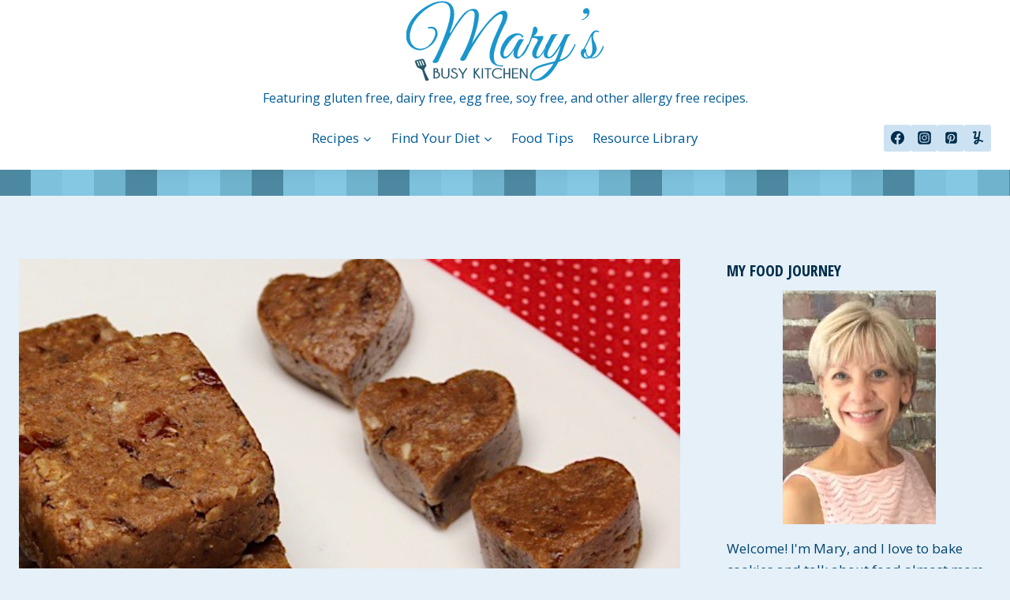

--- FILE ---
content_type: text/html; charset=UTF-8
request_url: https://www.marysbusykitchen.com/easy-chocolate-fudge-protein-bites/
body_size: 60331
content:
<!doctype html>
<html lang="en-US" class="no-js" itemtype="https://schema.org/Blog" itemscope>
<head>
	<meta charset="UTF-8">
	<meta name="viewport" content="width=device-width, initial-scale=1, minimum-scale=1">
	<meta name='robots' content='index, follow, max-image-preview:large, max-snippet:-1, max-video-preview:-1' />

	<!-- This site is optimized with the Yoast SEO plugin v26.7 - https://yoast.com/wordpress/plugins/seo/ -->
	<title>Easy Chocolate Fudge Protein Bites -</title>
	<meta name="description" content="Easy chocolate fudge protein bites for healthy snacking, appetizers, smoothie bowls, and workout snacks. Allergy-friendly, fiber-rich, and fun to make." />
	<link rel="canonical" href="https://www.marysbusykitchen.com/easy-chocolate-fudge-protein-bites/" />
	<meta property="og:locale" content="en_US" />
	<meta property="og:type" content="article" />
	<meta property="og:title" content="Easy Chocolate Fudge Protein Bites -" />
	<meta property="og:description" content="Easy chocolate fudge protein bites for healthy snacking, appetizers, smoothie bowls, and workout snacks. Allergy-friendly, fiber-rich, and fun to make." />
	<meta property="og:url" content="https://www.marysbusykitchen.com/easy-chocolate-fudge-protein-bites/" />
	<meta property="article:publisher" content="https://www.facebook.com/MarysBusyKitchen/" />
	<meta property="article:published_time" content="2020-02-03T02:12:04+00:00" />
	<meta property="article:modified_time" content="2024-11-05T21:56:23+00:00" />
	<meta property="og:image" content="https://www.marysbusykitchen.com/wp-content/uploads/2020/02/Screen-Shot-2020-02-01-at-4.17.57-PM.jpg" />
	<meta property="og:image:width" content="561" />
	<meta property="og:image:height" content="560" />
	<meta property="og:image:type" content="image/jpeg" />
	<meta name="author" content="Mary" />
	<meta name="twitter:card" content="summary_large_image" />
	<meta name="twitter:creator" content="@marysbusykitchn" />
	<meta name="twitter:site" content="@marysbusykitchn" />
	<meta name="twitter:label1" content="Written by" />
	<meta name="twitter:data1" content="Mary" />
	<meta name="twitter:label2" content="Est. reading time" />
	<meta name="twitter:data2" content="4 minutes" />
	<script type="application/ld+json" class="yoast-schema-graph">{"@context":"https://schema.org","@graph":[{"@type":"Article","@id":"https://www.marysbusykitchen.com/easy-chocolate-fudge-protein-bites/#article","isPartOf":{"@id":"https://www.marysbusykitchen.com/easy-chocolate-fudge-protein-bites/"},"author":{"name":"Mary","@id":"https://www.marysbusykitchen.com/#/schema/person/b241a21dac3a7084245968998ba520bd"},"headline":"Easy Chocolate Fudge Protein Bites","datePublished":"2020-02-03T02:12:04+00:00","dateModified":"2024-11-05T21:56:23+00:00","wordCount":663,"commentCount":0,"image":{"@id":"https://www.marysbusykitchen.com/easy-chocolate-fudge-protein-bites/#primaryimage"},"thumbnailUrl":"https://www.marysbusykitchen.com/wp-content/uploads/2020/02/Screen-Shot-2020-02-01-at-4.17.57-PM.jpg","keywords":["brain food","cashew butter","dates","easy chocolate fudge protein bites","fiber rich","food processor","healthy recipes","healthy snacks","low-fat","Mary Krick","marysbusykitchen","oats","party treats","smoothies","sunbutter","workout snacks","ww points"],"articleSection":["Appetizers","Corn Free","Dairy Free","Egg Free","Gluten Free","Plant-Based","Quick and Easy Recipes","Recipes","Snacks","Soy Free","Vegan","Vegan/Vegetarian","Vegetarian","Weight Watchers"],"inLanguage":"en-US","potentialAction":[{"@type":"CommentAction","name":"Comment","target":["https://www.marysbusykitchen.com/easy-chocolate-fudge-protein-bites/#respond"]}]},{"@type":"WebPage","@id":"https://www.marysbusykitchen.com/easy-chocolate-fudge-protein-bites/","url":"https://www.marysbusykitchen.com/easy-chocolate-fudge-protein-bites/","name":"Easy Chocolate Fudge Protein Bites -","isPartOf":{"@id":"https://www.marysbusykitchen.com/#website"},"primaryImageOfPage":{"@id":"https://www.marysbusykitchen.com/easy-chocolate-fudge-protein-bites/#primaryimage"},"image":{"@id":"https://www.marysbusykitchen.com/easy-chocolate-fudge-protein-bites/#primaryimage"},"thumbnailUrl":"https://www.marysbusykitchen.com/wp-content/uploads/2020/02/Screen-Shot-2020-02-01-at-4.17.57-PM.jpg","datePublished":"2020-02-03T02:12:04+00:00","dateModified":"2024-11-05T21:56:23+00:00","author":{"@id":"https://www.marysbusykitchen.com/#/schema/person/b241a21dac3a7084245968998ba520bd"},"description":"Easy chocolate fudge protein bites for healthy snacking, appetizers, smoothie bowls, and workout snacks. Allergy-friendly, fiber-rich, and fun to make.","breadcrumb":{"@id":"https://www.marysbusykitchen.com/easy-chocolate-fudge-protein-bites/#breadcrumb"},"inLanguage":"en-US","potentialAction":[{"@type":"ReadAction","target":["https://www.marysbusykitchen.com/easy-chocolate-fudge-protein-bites/"]}]},{"@type":"ImageObject","inLanguage":"en-US","@id":"https://www.marysbusykitchen.com/easy-chocolate-fudge-protein-bites/#primaryimage","url":"https://www.marysbusykitchen.com/wp-content/uploads/2020/02/Screen-Shot-2020-02-01-at-4.17.57-PM.jpg","contentUrl":"https://www.marysbusykitchen.com/wp-content/uploads/2020/02/Screen-Shot-2020-02-01-at-4.17.57-PM.jpg","width":561,"height":560},{"@type":"BreadcrumbList","@id":"https://www.marysbusykitchen.com/easy-chocolate-fudge-protein-bites/#breadcrumb","itemListElement":[{"@type":"ListItem","position":1,"name":"Home","item":"https://www.marysbusykitchen.com/"},{"@type":"ListItem","position":2,"name":"News","item":"https://www.marysbusykitchen.com/news/"},{"@type":"ListItem","position":3,"name":"Easy Chocolate Fudge Protein Bites"}]},{"@type":"WebSite","@id":"https://www.marysbusykitchen.com/#website","url":"https://www.marysbusykitchen.com/","name":"Mary's Busy Kitchen","description":"Featuring gluten free, dairy free, egg free, soy free, and other allergy free recipes.","potentialAction":[{"@type":"SearchAction","target":{"@type":"EntryPoint","urlTemplate":"https://www.marysbusykitchen.com/?s={search_term_string}"},"query-input":{"@type":"PropertyValueSpecification","valueRequired":true,"valueName":"search_term_string"}}],"inLanguage":"en-US"},{"@type":"Person","@id":"https://www.marysbusykitchen.com/#/schema/person/b241a21dac3a7084245968998ba520bd","name":"Mary","image":{"@type":"ImageObject","inLanguage":"en-US","@id":"https://www.marysbusykitchen.com/#/schema/person/image/","url":"https://www.marysbusykitchen.com/wp-content/litespeed/avatar/c1741c4ac1ab6e34136f3f3ed0804f87.jpg?ver=1768253589","contentUrl":"https://www.marysbusykitchen.com/wp-content/litespeed/avatar/c1741c4ac1ab6e34136f3f3ed0804f87.jpg?ver=1768253589","caption":"Mary"},"url":"https://www.marysbusykitchen.com/author/maryatmarysbusykitchengmail-com/"},{"@type":"Recipe","name":"Easy Chocolate Fudge Protein Bites  ","author":{"@type":"Person","name":"Mary Krick"},"description":"Chocolate fiber-rich protein bites for healthy snacking, appetizers, parties, and smoothie bowls.","datePublished":"2020-02-03T02:12:04+00:00","image":["https://www.marysbusykitchen.com/wp-content/uploads/2020/02/Screen-Shot-2020-02-01-at-4.17.57-PM-1.png","https://www.marysbusykitchen.com/wp-content/uploads/2020/02/Screen-Shot-2020-02-01-at-4.17.57-PM-1-500x500.png","https://www.marysbusykitchen.com/wp-content/uploads/2020/02/Screen-Shot-2020-02-01-at-4.17.57-PM-1-500x375.png","https://www.marysbusykitchen.com/wp-content/uploads/2020/02/Screen-Shot-2020-02-01-at-4.17.57-PM-1-480x270.png"],"recipeYield":["10","10 Servings"],"prepTime":"PT8M","totalTime":"PT7M","recipeIngredient":["1/3 cup  Medjool Dates (  when measuring the dates pack them tight, about 5 dates)","1/4 cup quick-cooking oats (gluten-free )","1/4 cup plus 1 tbsp cashew butter  (SunButter is an option if needed.)","3/4 tsp vanilla","1 scoop Chocolate protein powder","1 tbsp water","1 tbsp semi-sweet chocolate chips (allergy-friendly )"],"recipeInstructions":[{"@type":"HowToStep","text":"Cut the dates in half and remove the pits. Push dates firmly into a 1/3 measuring cup.","name":"Cut the dates in half and remove the pits. Push dates firmly into a 1/3 measuring cup.","url":"https://www.marysbusykitchen.com/easy-chocolate-fudge-protein-bites/#wprm-recipe-15589-step-0-0"},{"@type":"HowToStep","text":"Place everything except water and chocolate chips into a food processor.","name":"Place everything except water and chocolate chips into a food processor.","url":"https://www.marysbusykitchen.com/easy-chocolate-fudge-protein-bites/#wprm-recipe-15589-step-0-1"},{"@type":"HowToStep","text":"Process until ingredients become fine and crumbly.","name":"Process until ingredients become fine and crumbly.","url":"https://www.marysbusykitchen.com/easy-chocolate-fudge-protein-bites/#wprm-recipe-15589-step-0-2"},{"@type":"HowToStep","text":"Add water and continue to process until the water is incorporated well.","name":"Add water and continue to process until the water is incorporated well.","url":"https://www.marysbusykitchen.com/easy-chocolate-fudge-protein-bites/#wprm-recipe-15589-step-0-3"},{"@type":"HowToStep","text":"Dump mixture into a bowl and using your hands work mixture until it becomes a ball then work in mini chocolate chips.","name":"Dump mixture into a bowl and using your hands work mixture until it becomes a ball then work in mini chocolate chips.","url":"https://www.marysbusykitchen.com/easy-chocolate-fudge-protein-bites/#wprm-recipe-15589-step-0-4"},{"@type":"HowToStep","text":"Form dough into small balls using just under 2 Tbsp of dough for each. Or press dough firmly into candy molds.","name":"Form dough into small balls using just under 2 Tbsp of dough for each. Or press dough firmly into candy molds.","url":"https://www.marysbusykitchen.com/easy-chocolate-fudge-protein-bites/#wprm-recipe-15589-step-0-5"}],"recipeCategory":["Appetizer","Snack"],"recipeCuisine":["American"],"keywords":"allergy-friendly, chocolate protein bites, gluten-free vegan, healthy","nutrition":{"@type":"NutritionInformation","servingSize":"1 Serving","calories":"74 kcal","carbohydrateContent":"8 g","proteinContent":"3 g","fatContent":"4 g","saturatedFatContent":"1 g","cholesterolContent":"4 mg","sodiumContent":"16 mg","fiberContent":"1 g","sugarContent":"4 g"},"@id":"https://www.marysbusykitchen.com/easy-chocolate-fudge-protein-bites/#recipe","isPartOf":{"@id":"https://www.marysbusykitchen.com/easy-chocolate-fudge-protein-bites/#article"},"mainEntityOfPage":"https://www.marysbusykitchen.com/easy-chocolate-fudge-protein-bites/"}]}</script>
	<!-- / Yoast SEO plugin. -->


<link rel="alternate" type="application/rss+xml" title=" &raquo; Feed" href="https://www.marysbusykitchen.com/feed/" />
<link rel="alternate" type="application/rss+xml" title=" &raquo; Comments Feed" href="https://www.marysbusykitchen.com/comments/feed/" />
			<script data-optimized="1" src="[data-uri]" defer></script>
			<link rel="alternate" type="application/rss+xml" title=" &raquo; Easy Chocolate Fudge Protein Bites Comments Feed" href="https://www.marysbusykitchen.com/easy-chocolate-fudge-protein-bites/feed/" />
<link rel="alternate" title="oEmbed (JSON)" type="application/json+oembed" href="https://www.marysbusykitchen.com/wp-json/oembed/1.0/embed?url=https%3A%2F%2Fwww.marysbusykitchen.com%2Feasy-chocolate-fudge-protein-bites%2F" />
<link rel="alternate" title="oEmbed (XML)" type="text/xml+oembed" href="https://www.marysbusykitchen.com/wp-json/oembed/1.0/embed?url=https%3A%2F%2Fwww.marysbusykitchen.com%2Feasy-chocolate-fudge-protein-bites%2F&#038;format=xml" />
<script data-optimized="1" src="[data-uri]" defer></script>		<!-- This site uses the Google Analytics by ExactMetrics plugin v8.11.1 - Using Analytics tracking - https://www.exactmetrics.com/ -->
							<script src="//www.googletagmanager.com/gtag/js?id=G-EXSSS7Y7YC"  data-cfasync="false" data-wpfc-render="false" async></script>
			<script data-cfasync="false" data-wpfc-render="false">
				var em_version = '8.11.1';
				var em_track_user = true;
				var em_no_track_reason = '';
								var ExactMetricsDefaultLocations = {"page_location":"https:\/\/www.marysbusykitchen.com\/easy-chocolate-fudge-protein-bites\/"};
								if ( typeof ExactMetricsPrivacyGuardFilter === 'function' ) {
					var ExactMetricsLocations = (typeof ExactMetricsExcludeQuery === 'object') ? ExactMetricsPrivacyGuardFilter( ExactMetricsExcludeQuery ) : ExactMetricsPrivacyGuardFilter( ExactMetricsDefaultLocations );
				} else {
					var ExactMetricsLocations = (typeof ExactMetricsExcludeQuery === 'object') ? ExactMetricsExcludeQuery : ExactMetricsDefaultLocations;
				}

								var disableStrs = [
										'ga-disable-G-EXSSS7Y7YC',
									];

				/* Function to detect opted out users */
				function __gtagTrackerIsOptedOut() {
					for (var index = 0; index < disableStrs.length; index++) {
						if (document.cookie.indexOf(disableStrs[index] + '=true') > -1) {
							return true;
						}
					}

					return false;
				}

				/* Disable tracking if the opt-out cookie exists. */
				if (__gtagTrackerIsOptedOut()) {
					for (var index = 0; index < disableStrs.length; index++) {
						window[disableStrs[index]] = true;
					}
				}

				/* Opt-out function */
				function __gtagTrackerOptout() {
					for (var index = 0; index < disableStrs.length; index++) {
						document.cookie = disableStrs[index] + '=true; expires=Thu, 31 Dec 2099 23:59:59 UTC; path=/';
						window[disableStrs[index]] = true;
					}
				}

				if ('undefined' === typeof gaOptout) {
					function gaOptout() {
						__gtagTrackerOptout();
					}
				}
								window.dataLayer = window.dataLayer || [];

				window.ExactMetricsDualTracker = {
					helpers: {},
					trackers: {},
				};
				if (em_track_user) {
					function __gtagDataLayer() {
						dataLayer.push(arguments);
					}

					function __gtagTracker(type, name, parameters) {
						if (!parameters) {
							parameters = {};
						}

						if (parameters.send_to) {
							__gtagDataLayer.apply(null, arguments);
							return;
						}

						if (type === 'event') {
														parameters.send_to = exactmetrics_frontend.v4_id;
							var hookName = name;
							if (typeof parameters['event_category'] !== 'undefined') {
								hookName = parameters['event_category'] + ':' + name;
							}

							if (typeof ExactMetricsDualTracker.trackers[hookName] !== 'undefined') {
								ExactMetricsDualTracker.trackers[hookName](parameters);
							} else {
								__gtagDataLayer('event', name, parameters);
							}
							
						} else {
							__gtagDataLayer.apply(null, arguments);
						}
					}

					__gtagTracker('js', new Date());
					__gtagTracker('set', {
						'developer_id.dNDMyYj': true,
											});
					if ( ExactMetricsLocations.page_location ) {
						__gtagTracker('set', ExactMetricsLocations);
					}
										__gtagTracker('config', 'G-EXSSS7Y7YC', {"forceSSL":"true"} );
										window.gtag = __gtagTracker;										(function () {
						/* https://developers.google.com/analytics/devguides/collection/analyticsjs/ */
						/* ga and __gaTracker compatibility shim. */
						var noopfn = function () {
							return null;
						};
						var newtracker = function () {
							return new Tracker();
						};
						var Tracker = function () {
							return null;
						};
						var p = Tracker.prototype;
						p.get = noopfn;
						p.set = noopfn;
						p.send = function () {
							var args = Array.prototype.slice.call(arguments);
							args.unshift('send');
							__gaTracker.apply(null, args);
						};
						var __gaTracker = function () {
							var len = arguments.length;
							if (len === 0) {
								return;
							}
							var f = arguments[len - 1];
							if (typeof f !== 'object' || f === null || typeof f.hitCallback !== 'function') {
								if ('send' === arguments[0]) {
									var hitConverted, hitObject = false, action;
									if ('event' === arguments[1]) {
										if ('undefined' !== typeof arguments[3]) {
											hitObject = {
												'eventAction': arguments[3],
												'eventCategory': arguments[2],
												'eventLabel': arguments[4],
												'value': arguments[5] ? arguments[5] : 1,
											}
										}
									}
									if ('pageview' === arguments[1]) {
										if ('undefined' !== typeof arguments[2]) {
											hitObject = {
												'eventAction': 'page_view',
												'page_path': arguments[2],
											}
										}
									}
									if (typeof arguments[2] === 'object') {
										hitObject = arguments[2];
									}
									if (typeof arguments[5] === 'object') {
										Object.assign(hitObject, arguments[5]);
									}
									if ('undefined' !== typeof arguments[1].hitType) {
										hitObject = arguments[1];
										if ('pageview' === hitObject.hitType) {
											hitObject.eventAction = 'page_view';
										}
									}
									if (hitObject) {
										action = 'timing' === arguments[1].hitType ? 'timing_complete' : hitObject.eventAction;
										hitConverted = mapArgs(hitObject);
										__gtagTracker('event', action, hitConverted);
									}
								}
								return;
							}

							function mapArgs(args) {
								var arg, hit = {};
								var gaMap = {
									'eventCategory': 'event_category',
									'eventAction': 'event_action',
									'eventLabel': 'event_label',
									'eventValue': 'event_value',
									'nonInteraction': 'non_interaction',
									'timingCategory': 'event_category',
									'timingVar': 'name',
									'timingValue': 'value',
									'timingLabel': 'event_label',
									'page': 'page_path',
									'location': 'page_location',
									'title': 'page_title',
									'referrer' : 'page_referrer',
								};
								for (arg in args) {
																		if (!(!args.hasOwnProperty(arg) || !gaMap.hasOwnProperty(arg))) {
										hit[gaMap[arg]] = args[arg];
									} else {
										hit[arg] = args[arg];
									}
								}
								return hit;
							}

							try {
								f.hitCallback();
							} catch (ex) {
							}
						};
						__gaTracker.create = newtracker;
						__gaTracker.getByName = newtracker;
						__gaTracker.getAll = function () {
							return [];
						};
						__gaTracker.remove = noopfn;
						__gaTracker.loaded = true;
						window['__gaTracker'] = __gaTracker;
					})();
									} else {
										console.log("");
					(function () {
						function __gtagTracker() {
							return null;
						}

						window['__gtagTracker'] = __gtagTracker;
						window['gtag'] = __gtagTracker;
					})();
									}
			</script>
							<!-- / Google Analytics by ExactMetrics -->
		<style id='wp-img-auto-sizes-contain-inline-css'>
img:is([sizes=auto i],[sizes^="auto," i]){contain-intrinsic-size:3000px 1500px}
/*# sourceURL=wp-img-auto-sizes-contain-inline-css */
</style>

<link data-optimized="1" rel='stylesheet' id='pt-cv-public-style-css' href='https://www.marysbusykitchen.com/wp-content/litespeed/css/e6f34f1ab772df6b3ca386cfbb5dd1ef.css?ver=51dbb' media='all' />
<link data-optimized="1" rel='stylesheet' id='pt-cv-public-pro-style-css' href='https://www.marysbusykitchen.com/wp-content/litespeed/css/e8dea95505a95d65122506b8b4a1e94e.css?ver=aa57f' media='all' />
<link data-optimized="1" rel='stylesheet' id='shared-counts-css' href='https://www.marysbusykitchen.com/wp-content/litespeed/css/8911d85f267d0770d6b8b16e0a7bc5c5.css?ver=df6f7' media='all' />
<style id='wp-emoji-styles-inline-css'>

	img.wp-smiley, img.emoji {
		display: inline !important;
		border: none !important;
		box-shadow: none !important;
		height: 1em !important;
		width: 1em !important;
		margin: 0 0.07em !important;
		vertical-align: -0.1em !important;
		background: none !important;
		padding: 0 !important;
	}
/*# sourceURL=wp-emoji-styles-inline-css */
</style>
<link data-optimized="1" rel='stylesheet' id='wp-block-library-css' href='https://www.marysbusykitchen.com/wp-content/litespeed/css/4791e282ade89c594e97001ef6f3ba6b.css?ver=07fa1' media='all' />
<style id='global-styles-inline-css'>
:root{--wp--preset--aspect-ratio--square: 1;--wp--preset--aspect-ratio--4-3: 4/3;--wp--preset--aspect-ratio--3-4: 3/4;--wp--preset--aspect-ratio--3-2: 3/2;--wp--preset--aspect-ratio--2-3: 2/3;--wp--preset--aspect-ratio--16-9: 16/9;--wp--preset--aspect-ratio--9-16: 9/16;--wp--preset--color--black: #000000;--wp--preset--color--cyan-bluish-gray: #abb8c3;--wp--preset--color--white: #ffffff;--wp--preset--color--pale-pink: #f78da7;--wp--preset--color--vivid-red: #cf2e2e;--wp--preset--color--luminous-vivid-orange: #ff6900;--wp--preset--color--luminous-vivid-amber: #fcb900;--wp--preset--color--light-green-cyan: #7bdcb5;--wp--preset--color--vivid-green-cyan: #00d084;--wp--preset--color--pale-cyan-blue: #8ed1fc;--wp--preset--color--vivid-cyan-blue: #0693e3;--wp--preset--color--vivid-purple: #9b51e0;--wp--preset--color--theme-palette-1: var(--global-palette1);--wp--preset--color--theme-palette-2: var(--global-palette2);--wp--preset--color--theme-palette-3: var(--global-palette3);--wp--preset--color--theme-palette-4: var(--global-palette4);--wp--preset--color--theme-palette-5: var(--global-palette5);--wp--preset--color--theme-palette-6: var(--global-palette6);--wp--preset--color--theme-palette-7: var(--global-palette7);--wp--preset--color--theme-palette-8: var(--global-palette8);--wp--preset--color--theme-palette-9: var(--global-palette9);--wp--preset--color--theme-palette-10: var(--global-palette10);--wp--preset--color--theme-palette-11: var(--global-palette11);--wp--preset--color--theme-palette-12: var(--global-palette12);--wp--preset--color--theme-palette-13: var(--global-palette13);--wp--preset--color--theme-palette-14: var(--global-palette14);--wp--preset--color--theme-palette-15: var(--global-palette15);--wp--preset--gradient--vivid-cyan-blue-to-vivid-purple: linear-gradient(135deg,rgb(6,147,227) 0%,rgb(155,81,224) 100%);--wp--preset--gradient--light-green-cyan-to-vivid-green-cyan: linear-gradient(135deg,rgb(122,220,180) 0%,rgb(0,208,130) 100%);--wp--preset--gradient--luminous-vivid-amber-to-luminous-vivid-orange: linear-gradient(135deg,rgb(252,185,0) 0%,rgb(255,105,0) 100%);--wp--preset--gradient--luminous-vivid-orange-to-vivid-red: linear-gradient(135deg,rgb(255,105,0) 0%,rgb(207,46,46) 100%);--wp--preset--gradient--very-light-gray-to-cyan-bluish-gray: linear-gradient(135deg,rgb(238,238,238) 0%,rgb(169,184,195) 100%);--wp--preset--gradient--cool-to-warm-spectrum: linear-gradient(135deg,rgb(74,234,220) 0%,rgb(151,120,209) 20%,rgb(207,42,186) 40%,rgb(238,44,130) 60%,rgb(251,105,98) 80%,rgb(254,248,76) 100%);--wp--preset--gradient--blush-light-purple: linear-gradient(135deg,rgb(255,206,236) 0%,rgb(152,150,240) 100%);--wp--preset--gradient--blush-bordeaux: linear-gradient(135deg,rgb(254,205,165) 0%,rgb(254,45,45) 50%,rgb(107,0,62) 100%);--wp--preset--gradient--luminous-dusk: linear-gradient(135deg,rgb(255,203,112) 0%,rgb(199,81,192) 50%,rgb(65,88,208) 100%);--wp--preset--gradient--pale-ocean: linear-gradient(135deg,rgb(255,245,203) 0%,rgb(182,227,212) 50%,rgb(51,167,181) 100%);--wp--preset--gradient--electric-grass: linear-gradient(135deg,rgb(202,248,128) 0%,rgb(113,206,126) 100%);--wp--preset--gradient--midnight: linear-gradient(135deg,rgb(2,3,129) 0%,rgb(40,116,252) 100%);--wp--preset--font-size--small: var(--global-font-size-small);--wp--preset--font-size--medium: var(--global-font-size-medium);--wp--preset--font-size--large: var(--global-font-size-large);--wp--preset--font-size--x-large: 42px;--wp--preset--font-size--larger: var(--global-font-size-larger);--wp--preset--font-size--xxlarge: var(--global-font-size-xxlarge);--wp--preset--spacing--20: 0.44rem;--wp--preset--spacing--30: 0.67rem;--wp--preset--spacing--40: 1rem;--wp--preset--spacing--50: 1.5rem;--wp--preset--spacing--60: 2.25rem;--wp--preset--spacing--70: 3.38rem;--wp--preset--spacing--80: 5.06rem;--wp--preset--shadow--natural: 6px 6px 9px rgba(0, 0, 0, 0.2);--wp--preset--shadow--deep: 12px 12px 50px rgba(0, 0, 0, 0.4);--wp--preset--shadow--sharp: 6px 6px 0px rgba(0, 0, 0, 0.2);--wp--preset--shadow--outlined: 6px 6px 0px -3px rgb(255, 255, 255), 6px 6px rgb(0, 0, 0);--wp--preset--shadow--crisp: 6px 6px 0px rgb(0, 0, 0);}:where(.is-layout-flex){gap: 0.5em;}:where(.is-layout-grid){gap: 0.5em;}body .is-layout-flex{display: flex;}.is-layout-flex{flex-wrap: wrap;align-items: center;}.is-layout-flex > :is(*, div){margin: 0;}body .is-layout-grid{display: grid;}.is-layout-grid > :is(*, div){margin: 0;}:where(.wp-block-columns.is-layout-flex){gap: 2em;}:where(.wp-block-columns.is-layout-grid){gap: 2em;}:where(.wp-block-post-template.is-layout-flex){gap: 1.25em;}:where(.wp-block-post-template.is-layout-grid){gap: 1.25em;}.has-black-color{color: var(--wp--preset--color--black) !important;}.has-cyan-bluish-gray-color{color: var(--wp--preset--color--cyan-bluish-gray) !important;}.has-white-color{color: var(--wp--preset--color--white) !important;}.has-pale-pink-color{color: var(--wp--preset--color--pale-pink) !important;}.has-vivid-red-color{color: var(--wp--preset--color--vivid-red) !important;}.has-luminous-vivid-orange-color{color: var(--wp--preset--color--luminous-vivid-orange) !important;}.has-luminous-vivid-amber-color{color: var(--wp--preset--color--luminous-vivid-amber) !important;}.has-light-green-cyan-color{color: var(--wp--preset--color--light-green-cyan) !important;}.has-vivid-green-cyan-color{color: var(--wp--preset--color--vivid-green-cyan) !important;}.has-pale-cyan-blue-color{color: var(--wp--preset--color--pale-cyan-blue) !important;}.has-vivid-cyan-blue-color{color: var(--wp--preset--color--vivid-cyan-blue) !important;}.has-vivid-purple-color{color: var(--wp--preset--color--vivid-purple) !important;}.has-black-background-color{background-color: var(--wp--preset--color--black) !important;}.has-cyan-bluish-gray-background-color{background-color: var(--wp--preset--color--cyan-bluish-gray) !important;}.has-white-background-color{background-color: var(--wp--preset--color--white) !important;}.has-pale-pink-background-color{background-color: var(--wp--preset--color--pale-pink) !important;}.has-vivid-red-background-color{background-color: var(--wp--preset--color--vivid-red) !important;}.has-luminous-vivid-orange-background-color{background-color: var(--wp--preset--color--luminous-vivid-orange) !important;}.has-luminous-vivid-amber-background-color{background-color: var(--wp--preset--color--luminous-vivid-amber) !important;}.has-light-green-cyan-background-color{background-color: var(--wp--preset--color--light-green-cyan) !important;}.has-vivid-green-cyan-background-color{background-color: var(--wp--preset--color--vivid-green-cyan) !important;}.has-pale-cyan-blue-background-color{background-color: var(--wp--preset--color--pale-cyan-blue) !important;}.has-vivid-cyan-blue-background-color{background-color: var(--wp--preset--color--vivid-cyan-blue) !important;}.has-vivid-purple-background-color{background-color: var(--wp--preset--color--vivid-purple) !important;}.has-black-border-color{border-color: var(--wp--preset--color--black) !important;}.has-cyan-bluish-gray-border-color{border-color: var(--wp--preset--color--cyan-bluish-gray) !important;}.has-white-border-color{border-color: var(--wp--preset--color--white) !important;}.has-pale-pink-border-color{border-color: var(--wp--preset--color--pale-pink) !important;}.has-vivid-red-border-color{border-color: var(--wp--preset--color--vivid-red) !important;}.has-luminous-vivid-orange-border-color{border-color: var(--wp--preset--color--luminous-vivid-orange) !important;}.has-luminous-vivid-amber-border-color{border-color: var(--wp--preset--color--luminous-vivid-amber) !important;}.has-light-green-cyan-border-color{border-color: var(--wp--preset--color--light-green-cyan) !important;}.has-vivid-green-cyan-border-color{border-color: var(--wp--preset--color--vivid-green-cyan) !important;}.has-pale-cyan-blue-border-color{border-color: var(--wp--preset--color--pale-cyan-blue) !important;}.has-vivid-cyan-blue-border-color{border-color: var(--wp--preset--color--vivid-cyan-blue) !important;}.has-vivid-purple-border-color{border-color: var(--wp--preset--color--vivid-purple) !important;}.has-vivid-cyan-blue-to-vivid-purple-gradient-background{background: var(--wp--preset--gradient--vivid-cyan-blue-to-vivid-purple) !important;}.has-light-green-cyan-to-vivid-green-cyan-gradient-background{background: var(--wp--preset--gradient--light-green-cyan-to-vivid-green-cyan) !important;}.has-luminous-vivid-amber-to-luminous-vivid-orange-gradient-background{background: var(--wp--preset--gradient--luminous-vivid-amber-to-luminous-vivid-orange) !important;}.has-luminous-vivid-orange-to-vivid-red-gradient-background{background: var(--wp--preset--gradient--luminous-vivid-orange-to-vivid-red) !important;}.has-very-light-gray-to-cyan-bluish-gray-gradient-background{background: var(--wp--preset--gradient--very-light-gray-to-cyan-bluish-gray) !important;}.has-cool-to-warm-spectrum-gradient-background{background: var(--wp--preset--gradient--cool-to-warm-spectrum) !important;}.has-blush-light-purple-gradient-background{background: var(--wp--preset--gradient--blush-light-purple) !important;}.has-blush-bordeaux-gradient-background{background: var(--wp--preset--gradient--blush-bordeaux) !important;}.has-luminous-dusk-gradient-background{background: var(--wp--preset--gradient--luminous-dusk) !important;}.has-pale-ocean-gradient-background{background: var(--wp--preset--gradient--pale-ocean) !important;}.has-electric-grass-gradient-background{background: var(--wp--preset--gradient--electric-grass) !important;}.has-midnight-gradient-background{background: var(--wp--preset--gradient--midnight) !important;}.has-small-font-size{font-size: var(--wp--preset--font-size--small) !important;}.has-medium-font-size{font-size: var(--wp--preset--font-size--medium) !important;}.has-large-font-size{font-size: var(--wp--preset--font-size--large) !important;}.has-x-large-font-size{font-size: var(--wp--preset--font-size--x-large) !important;}
/*# sourceURL=global-styles-inline-css */
</style>

<style id='classic-theme-styles-inline-css'>
/*! This file is auto-generated */
.wp-block-button__link{color:#fff;background-color:#32373c;border-radius:9999px;box-shadow:none;text-decoration:none;padding:calc(.667em + 2px) calc(1.333em + 2px);font-size:1.125em}.wp-block-file__button{background:#32373c;color:#fff;text-decoration:none}
/*# sourceURL=/wp-includes/css/classic-themes.min.css */
</style>
<link data-optimized="1" rel='stylesheet' id='wprm-public-css' href='https://www.marysbusykitchen.com/wp-content/litespeed/css/30ce52a9712fa590a6eae5d420f0b41d.css?ver=0e77b' media='all' />
<link data-optimized="1" rel='stylesheet' id='wprmp-public-css' href='https://www.marysbusykitchen.com/wp-content/litespeed/css/705dea0d5f689679237395006cc7d19d.css?ver=48330' media='all' />
<link data-optimized="1" rel='stylesheet' id='jpibfi-style-css' href='https://www.marysbusykitchen.com/wp-content/litespeed/css/5f11441fb4ddb5d8a8497e8e276fe874.css?ver=dc03d' media='all' />
<link data-optimized="1" rel='stylesheet' id='ivory-search-styles-css' href='https://www.marysbusykitchen.com/wp-content/litespeed/css/d2a718632c5fb6efb7ef21e685b5420d.css?ver=09ad0' media='all' />
<link data-optimized="1" rel='stylesheet' id='kadence-global-css' href='https://www.marysbusykitchen.com/wp-content/litespeed/css/6d5f0af684763bdac8afa6485a9b96c4.css?ver=7ab2d' media='all' />
<style id='kadence-global-inline-css'>
/* Kadence Base CSS */
:root{--global-palette1:#0072bf;--global-palette2:#5b90bf;--global-palette3:#002d4c;--global-palette4:#004472;--global-palette5:#005b98;--global-palette6:#0072bf;--global-palette7:#cce2f2;--global-palette8:#e5f0f8;--global-palette9:#ffffff;--global-palette10:oklch(from var(--global-palette1) calc(l + 0.10 * (1 - l)) calc(c * 1.00) calc(h + 180) / 100%);--global-palette11:#13612e;--global-palette12:#1159af;--global-palette13:#b82105;--global-palette14:#f7630c;--global-palette15:#f5a524;--global-palette9rgb:255, 255, 255;--global-palette-highlight:var(--global-palette1);--global-palette-highlight-alt:var(--global-palette2);--global-palette-highlight-alt2:var(--global-palette5);--global-palette-btn-bg:var(--global-palette1);--global-palette-btn-bg-hover:var(--global-palette2);--global-palette-btn:var(--global-palette9);--global-palette-btn-hover:var(--global-palette9);--global-palette-btn-sec-bg:var(--global-palette7);--global-palette-btn-sec-bg-hover:var(--global-palette2);--global-palette-btn-sec:var(--global-palette3);--global-palette-btn-sec-hover:var(--global-palette9);--global-body-font-family:'Open Sans', sans-serif;--global-heading-font-family:Georgia, serif;--global-primary-nav-font-family:inherit;--global-fallback-font:sans-serif;--global-display-fallback-font:sans-serif;--global-content-width:1290px;--global-content-wide-width:calc(1290px + 230px);--global-content-narrow-width:842px;--global-content-edge-padding:1.5rem;--global-content-boxed-padding:2rem;--global-calc-content-width:calc(1290px - var(--global-content-edge-padding) - var(--global-content-edge-padding) );--wp--style--global--content-size:var(--global-calc-content-width);}.wp-site-blocks{--global-vw:calc( 100vw - ( 0.5 * var(--scrollbar-offset)));}body{background:var(--global-palette8);}body, input, select, optgroup, textarea{font-style:normal;font-weight:normal;font-size:17px;line-height:1.6;font-family:var(--global-body-font-family);color:var(--global-palette4);}.content-bg, body.content-style-unboxed .site{background:var(--global-palette9);}h1,h2,h3,h4,h5,h6{font-family:var(--global-heading-font-family);}h1{font-style:normal;font-weight:700;font-size:32px;line-height:1.5;font-family:'Open Sans Condensed', sans-serif;color:var(--global-palette3);}h2{font-style:normal;font-weight:700;font-size:28px;line-height:1.5;font-family:'Open Sans Condensed', sans-serif;color:var(--global-palette3);}h3{font-style:normal;font-weight:700;font-size:24px;line-height:1.5;font-family:'Open Sans Condensed', sans-serif;color:var(--global-palette3);}h4{font-weight:700;font-size:22px;line-height:1.5;color:var(--global-palette4);}h5{font-weight:700;font-size:20px;line-height:1.5;color:var(--global-palette4);}h6{font-weight:700;font-size:18px;line-height:1.5;color:var(--global-palette5);}.entry-hero .kadence-breadcrumbs{max-width:1290px;}.site-container, .site-header-row-layout-contained, .site-footer-row-layout-contained, .entry-hero-layout-contained, .comments-area, .alignfull > .wp-block-cover__inner-container, .alignwide > .wp-block-cover__inner-container{max-width:var(--global-content-width);}.content-width-narrow .content-container.site-container, .content-width-narrow .hero-container.site-container{max-width:var(--global-content-narrow-width);}@media all and (min-width: 1520px){.wp-site-blocks .content-container  .alignwide{margin-left:-115px;margin-right:-115px;width:unset;max-width:unset;}}@media all and (min-width: 1102px){.content-width-narrow .wp-site-blocks .content-container .alignwide{margin-left:-130px;margin-right:-130px;width:unset;max-width:unset;}}.content-style-boxed .wp-site-blocks .entry-content .alignwide{margin-left:calc( -1 * var( --global-content-boxed-padding ) );margin-right:calc( -1 * var( --global-content-boxed-padding ) );}.content-area{margin-top:5rem;margin-bottom:5rem;}@media all and (max-width: 1024px){.content-area{margin-top:3rem;margin-bottom:3rem;}}@media all and (max-width: 767px){.content-area{margin-top:2rem;margin-bottom:2rem;}}@media all and (max-width: 1024px){:root{--global-content-boxed-padding:2rem;}}@media all and (max-width: 767px){:root{--global-content-boxed-padding:1.5rem;}}.entry-content-wrap{padding:2rem;}@media all and (max-width: 1024px){.entry-content-wrap{padding:2rem;}}@media all and (max-width: 767px){.entry-content-wrap{padding:1.5rem;}}.entry.single-entry{box-shadow:0px 15px 15px -10px rgba(0,0,0,0.05);}.entry.loop-entry{box-shadow:0px 15px 15px -10px rgba(0,0,0,0.05);}.loop-entry .entry-content-wrap{padding:2rem;}@media all and (max-width: 1024px){.loop-entry .entry-content-wrap{padding:2rem;}}@media all and (max-width: 767px){.loop-entry .entry-content-wrap{padding:1.5rem;}}.primary-sidebar.widget-area .widget{margin-bottom:1.5em;color:var(--global-palette4);}.primary-sidebar.widget-area .widget-title{font-weight:700;font-size:20px;line-height:1.5;color:var(--global-palette3);}button, .button, .wp-block-button__link, input[type="button"], input[type="reset"], input[type="submit"], .fl-button, .elementor-button-wrapper .elementor-button, .wc-block-components-checkout-place-order-button, .wc-block-cart__submit{box-shadow:0px 0px 0px -7px rgba(0,0,0,0);}button:hover, button:focus, button:active, .button:hover, .button:focus, .button:active, .wp-block-button__link:hover, .wp-block-button__link:focus, .wp-block-button__link:active, input[type="button"]:hover, input[type="button"]:focus, input[type="button"]:active, input[type="reset"]:hover, input[type="reset"]:focus, input[type="reset"]:active, input[type="submit"]:hover, input[type="submit"]:focus, input[type="submit"]:active, .elementor-button-wrapper .elementor-button:hover, .elementor-button-wrapper .elementor-button:focus, .elementor-button-wrapper .elementor-button:active, .wc-block-cart__submit:hover{box-shadow:0px 15px 25px -7px rgba(0,0,0,0.1);}.kb-button.kb-btn-global-outline.kb-btn-global-inherit{padding-top:calc(px - 2px);padding-right:calc(px - 2px);padding-bottom:calc(px - 2px);padding-left:calc(px - 2px);}@media all and (min-width: 1025px){.transparent-header .entry-hero .entry-hero-container-inner{padding-top:calc(0px + 80px + 33px);}}@media all and (max-width: 1024px){.mobile-transparent-header .entry-hero .entry-hero-container-inner{padding-top:80px;}}@media all and (max-width: 767px){.mobile-transparent-header .entry-hero .entry-hero-container-inner{padding-top:80px;}}#kt-scroll-up-reader, #kt-scroll-up{border-radius:0px 0px 0px 0px;bottom:30px;font-size:1.2em;padding:0.4em 0.4em 0.4em 0.4em;}#kt-scroll-up-reader.scroll-up-side-right, #kt-scroll-up.scroll-up-side-right{right:30px;}#kt-scroll-up-reader.scroll-up-side-left, #kt-scroll-up.scroll-up-side-left{left:30px;}.entry-hero.post-hero-section .entry-header{min-height:200px;}.loop-entry.type-post h2.entry-title{font-style:normal;color:var(--global-palette1);}
/* Kadence Header CSS */
@media all and (max-width: 1024px){.mobile-transparent-header #masthead{position:absolute;left:0px;right:0px;z-index:100;}.kadence-scrollbar-fixer.mobile-transparent-header #masthead{right:var(--scrollbar-offset,0);}.mobile-transparent-header #masthead, .mobile-transparent-header .site-top-header-wrap .site-header-row-container-inner, .mobile-transparent-header .site-main-header-wrap .site-header-row-container-inner, .mobile-transparent-header .site-bottom-header-wrap .site-header-row-container-inner{background:transparent;}.site-header-row-tablet-layout-fullwidth, .site-header-row-tablet-layout-standard{padding:0px;}}@media all and (min-width: 1025px){.transparent-header #masthead{position:absolute;left:0px;right:0px;z-index:100;}.transparent-header.kadence-scrollbar-fixer #masthead{right:var(--scrollbar-offset,0);}.transparent-header #masthead, .transparent-header .site-top-header-wrap .site-header-row-container-inner, .transparent-header .site-main-header-wrap .site-header-row-container-inner, .transparent-header .site-bottom-header-wrap .site-header-row-container-inner{background:transparent;}}.site-branding a.brand img{max-width:250px;}.site-branding a.brand img.svg-logo-image{width:250px;}.site-branding{padding:0px 0px 0px 0px;}.site-branding .site-title{font-weight:700;font-size:26px;line-height:1.2;color:var(--global-palette3);}.site-branding .site-description{font-style:normal;font-weight:normal;font-size:16px;line-height:1.4;color:var(--global-palette5);}#masthead, #masthead .kadence-sticky-header.item-is-fixed:not(.item-at-start):not(.site-header-row-container):not(.site-main-header-wrap), #masthead .kadence-sticky-header.item-is-fixed:not(.item-at-start) > .site-header-row-container-inner{background:#ffffff;}.site-main-header-inner-wrap{min-height:80px;}.site-top-header-inner-wrap{min-height:0px;}.site-bottom-header-wrap .site-header-row-container-inner{background-image:url('https://www.marysbusykitchen.com/wp-content/uploads/2016/09/cropped-strip-of-bluee-5.png');background-repeat:no-repeat;background-position:center;background-size:cover;}.site-bottom-header-inner-wrap{min-height:33px;}.header-navigation[class*="header-navigation-style-underline"] .header-menu-container.primary-menu-container>ul>li>a:after{width:calc( 100% - 1.4em);}.main-navigation .primary-menu-container > ul > li.menu-item > a{padding-left:calc(1.4em / 2);padding-right:calc(1.4em / 2);padding-top:0.6em;padding-bottom:0.6em;color:var(--global-palette5);}.main-navigation .primary-menu-container > ul > li.menu-item .dropdown-nav-special-toggle{right:calc(1.4em / 2);}.main-navigation .primary-menu-container > ul > li.menu-item > a:hover{color:var(--global-palette-highlight);}.main-navigation .primary-menu-container > ul > li.menu-item.current-menu-item > a{color:var(--global-palette3);}.header-navigation .header-menu-container ul ul.sub-menu, .header-navigation .header-menu-container ul ul.submenu{background:var(--global-palette2);box-shadow:0px 2px 13px 0px rgba(0,0,0,0.1);}.header-navigation .header-menu-container ul ul li.menu-item, .header-menu-container ul.menu > li.kadence-menu-mega-enabled > ul > li.menu-item > a{border-bottom:1px solid rgba(255,255,255,0.1);border-radius:0px 0px 0px 0px;}.header-navigation .header-menu-container ul ul li.menu-item > a{width:200px;padding-top:1em;padding-bottom:1em;color:var(--global-palette8);font-size:12px;}.header-navigation .header-menu-container ul ul li.menu-item > a:hover{color:var(--global-palette3);background:var(--global-palette7);border-radius:0px 0px 0px 0px;}.header-navigation .header-menu-container ul ul li.menu-item.current-menu-item > a{color:var(--global-palette9);background:var(--global-palette6);border-radius:0px 0px 0px 0px;}.mobile-toggle-open-container .menu-toggle-open, .mobile-toggle-open-container .menu-toggle-open:focus{color:var(--global-palette5);padding:0.4em 0.6em 0.4em 0.6em;font-size:14px;}.mobile-toggle-open-container .menu-toggle-open.menu-toggle-style-bordered{border:1px solid currentColor;}.mobile-toggle-open-container .menu-toggle-open .menu-toggle-icon{font-size:20px;}.mobile-toggle-open-container .menu-toggle-open:hover, .mobile-toggle-open-container .menu-toggle-open:focus-visible{color:var(--global-palette-highlight);}.mobile-navigation ul li{font-size:14px;}.mobile-navigation ul li a{padding-top:1em;padding-bottom:1em;}.mobile-navigation ul li > a, .mobile-navigation ul li.menu-item-has-children > .drawer-nav-drop-wrap{color:var(--global-palette8);}.mobile-navigation ul li.current-menu-item > a, .mobile-navigation ul li.current-menu-item.menu-item-has-children > .drawer-nav-drop-wrap{color:var(--global-palette-highlight);}.mobile-navigation ul li.menu-item-has-children .drawer-nav-drop-wrap, .mobile-navigation ul li:not(.menu-item-has-children) a{border-bottom:1px solid rgba(255,255,255,0.1);}.mobile-navigation:not(.drawer-navigation-parent-toggle-true) ul li.menu-item-has-children .drawer-nav-drop-wrap button{border-left:1px solid rgba(255,255,255,0.1);}#mobile-drawer .drawer-header .drawer-toggle{padding:0.6em 0.15em 0.6em 0.15em;font-size:24px;}.header-social-wrap .header-social-inner-wrap{font-size:1em;gap:0.3em;}.header-social-wrap .header-social-inner-wrap .social-button{color:var(--global-palette3);background:var(--global-palette7);border:2px none transparent;border-radius:3px;}.header-social-wrap .header-social-inner-wrap .social-button:hover{color:var(--global-palette9);background:var(--global-palette1);}
/* Kadence Footer CSS */
.site-middle-footer-inner-wrap{padding-top:1px;padding-bottom:1px;grid-column-gap:30px;grid-row-gap:30px;}.site-middle-footer-inner-wrap .widget{margin-bottom:30px;}.site-middle-footer-inner-wrap .site-footer-section:not(:last-child):after{right:calc(-30px / 2);}.site-bottom-footer-inner-wrap{padding-top:0px;padding-bottom:100px;grid-column-gap:30px;}.site-bottom-footer-inner-wrap .widget{margin-bottom:30px;}.site-bottom-footer-inner-wrap .site-footer-section:not(:last-child):after{right:calc(-30px / 2);}.footer-social-wrap .footer-social-inner-wrap{font-size:1em;gap:0.3em;}.site-footer .site-footer-wrap .site-footer-section .footer-social-wrap .footer-social-inner-wrap .social-button{border:2px none transparent;border-radius:3px;}#colophon .footer-html{font-style:normal;font-size:14px;}#colophon .footer-navigation .footer-menu-container > ul > li > a{padding-left:calc(1.2em / 2);padding-right:calc(1.2em / 2);padding-top:calc(0em / 2);padding-bottom:calc(0em / 2);color:var(--global-palette5);}#colophon .footer-navigation .footer-menu-container > ul li a{font-style:normal;font-size:14px;}#colophon .footer-navigation .footer-menu-container > ul li a:hover{color:var(--global-palette-highlight);}#colophon .footer-navigation .footer-menu-container > ul li.current-menu-item > a{color:var(--global-palette3);}
/* Kadence Pro Header CSS */
.header-navigation-dropdown-direction-left ul ul.submenu, .header-navigation-dropdown-direction-left ul ul.sub-menu{right:0px;left:auto;}.rtl .header-navigation-dropdown-direction-right ul ul.submenu, .rtl .header-navigation-dropdown-direction-right ul ul.sub-menu{left:0px;right:auto;}.header-account-button .nav-drop-title-wrap > .kadence-svg-iconset, .header-account-button > .kadence-svg-iconset{font-size:1.2em;}.site-header-item .header-account-button .nav-drop-title-wrap, .site-header-item .header-account-wrap > .header-account-button{display:flex;align-items:center;}.header-account-style-icon_label .header-account-label{padding-left:5px;}.header-account-style-label_icon .header-account-label{padding-right:5px;}.site-header-item .header-account-wrap .header-account-button{text-decoration:none;box-shadow:none;color:inherit;background:transparent;padding:0.6em 0em 0.6em 0em;}.header-mobile-account-wrap .header-account-button .nav-drop-title-wrap > .kadence-svg-iconset, .header-mobile-account-wrap .header-account-button > .kadence-svg-iconset{font-size:1.2em;}.header-mobile-account-wrap .header-account-button .nav-drop-title-wrap, .header-mobile-account-wrap > .header-account-button{display:flex;align-items:center;}.header-mobile-account-wrap.header-account-style-icon_label .header-account-label{padding-left:5px;}.header-mobile-account-wrap.header-account-style-label_icon .header-account-label{padding-right:5px;}.header-mobile-account-wrap .header-account-button{text-decoration:none;box-shadow:none;color:inherit;background:transparent;padding:0.6em 0em 0.6em 0em;}#login-drawer .drawer-inner .drawer-content{display:flex;justify-content:center;align-items:center;position:absolute;top:0px;bottom:0px;left:0px;right:0px;padding:0px;}#loginform p label{display:block;}#login-drawer #loginform{width:100%;}#login-drawer #loginform input{width:100%;}#login-drawer #loginform input[type="checkbox"]{width:auto;}#login-drawer .drawer-inner .drawer-header{position:relative;z-index:100;}#login-drawer .drawer-content_inner.widget_login_form_inner{padding:2em;width:100%;max-width:350px;border-radius:.25rem;background:var(--global-palette9);color:var(--global-palette4);}#login-drawer .lost_password a{color:var(--global-palette6);}#login-drawer .lost_password, #login-drawer .register-field{text-align:center;}#login-drawer .widget_login_form_inner p{margin-top:1.2em;margin-bottom:0em;}#login-drawer .widget_login_form_inner p:first-child{margin-top:0em;}#login-drawer .widget_login_form_inner label{margin-bottom:0.5em;}#login-drawer hr.register-divider{margin:1.2em 0;border-width:1px;}#login-drawer .register-field{font-size:90%;}@media all and (min-width: 1025px){#login-drawer hr.register-divider.hide-desktop{display:none;}#login-drawer p.register-field.hide-desktop{display:none;}}@media all and (max-width: 1024px){#login-drawer hr.register-divider.hide-mobile{display:none;}#login-drawer p.register-field.hide-mobile{display:none;}}@media all and (max-width: 767px){#login-drawer hr.register-divider.hide-mobile{display:none;}#login-drawer p.register-field.hide-mobile{display:none;}}.tertiary-navigation .tertiary-menu-container > ul > li.menu-item > a{padding-left:calc(1.2em / 2);padding-right:calc(1.2em / 2);padding-top:0.6em;padding-bottom:0.6em;color:var(--global-palette5);}.tertiary-navigation .tertiary-menu-container > ul > li.menu-item > a:hover{color:var(--global-palette-highlight);}.tertiary-navigation .tertiary-menu-container > ul > li.menu-item.current-menu-item > a{color:var(--global-palette3);}.header-navigation[class*="header-navigation-style-underline"] .header-menu-container.tertiary-menu-container>ul>li>a:after{width:calc( 100% - 1.2em);}.quaternary-navigation .quaternary-menu-container > ul > li.menu-item > a{padding-left:calc(1.2em / 2);padding-right:calc(1.2em / 2);padding-top:0.6em;padding-bottom:0.6em;color:var(--global-palette5);}.quaternary-navigation .quaternary-menu-container > ul > li.menu-item > a:hover{color:var(--global-palette-highlight);}.quaternary-navigation .quaternary-menu-container > ul > li.menu-item.current-menu-item > a{color:var(--global-palette3);}.header-navigation[class*="header-navigation-style-underline"] .header-menu-container.quaternary-menu-container>ul>li>a:after{width:calc( 100% - 1.2em);}#main-header .header-divider{border-right:1px solid var(--global-palette6);height:50%;}#main-header .header-divider2{border-right:1px solid var(--global-palette6);height:50%;}#main-header .header-divider3{border-right:1px solid var(--global-palette6);height:50%;}#mobile-header .header-mobile-divider, #mobile-drawer .header-mobile-divider{border-right:1px solid var(--global-palette6);height:50%;}#mobile-drawer .header-mobile-divider{border-top:1px solid var(--global-palette6);width:50%;}#mobile-header .header-mobile-divider2{border-right:1px solid var(--global-palette6);height:50%;}#mobile-drawer .header-mobile-divider2{border-top:1px solid var(--global-palette6);width:50%;}.header-item-search-bar form ::-webkit-input-placeholder{color:currentColor;opacity:0.5;}.header-item-search-bar form ::placeholder{color:currentColor;opacity:0.5;}.header-search-bar form{max-width:100%;width:240px;}.header-mobile-search-bar form{max-width:calc(100vw - var(--global-sm-spacing) - var(--global-sm-spacing));width:240px;}.header-widget-lstyle-normal .header-widget-area-inner a:not(.button){text-decoration:underline;}.element-contact-inner-wrap{display:flex;flex-wrap:wrap;align-items:center;margin-top:-0.6em;margin-left:calc(-0.6em / 2);margin-right:calc(-0.6em / 2);}.element-contact-inner-wrap .header-contact-item{display:inline-flex;flex-wrap:wrap;align-items:center;margin-top:0.6em;margin-left:calc(0.6em / 2);margin-right:calc(0.6em / 2);}.element-contact-inner-wrap .header-contact-item .kadence-svg-iconset{font-size:1em;}.header-contact-item img{display:inline-block;}.header-contact-item .contact-label{margin-left:0.3em;}.rtl .header-contact-item .contact-label{margin-right:0.3em;margin-left:0px;}.header-mobile-contact-wrap .element-contact-inner-wrap{display:flex;flex-wrap:wrap;align-items:center;margin-top:-0.6em;margin-left:calc(-0.6em / 2);margin-right:calc(-0.6em / 2);}.header-mobile-contact-wrap .element-contact-inner-wrap .header-contact-item{display:inline-flex;flex-wrap:wrap;align-items:center;margin-top:0.6em;margin-left:calc(0.6em / 2);margin-right:calc(0.6em / 2);}.header-mobile-contact-wrap .element-contact-inner-wrap .header-contact-item .kadence-svg-iconset{font-size:1em;}#main-header .header-button2{box-shadow:0px 0px 0px -7px rgba(0,0,0,0);}#main-header .header-button2:hover{box-shadow:0px 15px 25px -7px rgba(0,0,0,0.1);}.mobile-header-button2-wrap .mobile-header-button-inner-wrap .mobile-header-button2{border:2px none transparent;box-shadow:0px 0px 0px -7px rgba(0,0,0,0);}.mobile-header-button2-wrap .mobile-header-button-inner-wrap .mobile-header-button2:hover{box-shadow:0px 15px 25px -7px rgba(0,0,0,0.1);}#widget-drawer.popup-drawer-layout-fullwidth .drawer-content .header-widget2, #widget-drawer.popup-drawer-layout-sidepanel .drawer-inner{max-width:400px;}#widget-drawer.popup-drawer-layout-fullwidth .drawer-content .header-widget2{margin:0 auto;}.widget-toggle-open{display:flex;align-items:center;background:transparent;box-shadow:none;}.widget-toggle-open:hover, .widget-toggle-open:focus{border-color:currentColor;background:transparent;box-shadow:none;}.widget-toggle-open .widget-toggle-icon{display:flex;}.widget-toggle-open .widget-toggle-label{padding-right:5px;}.rtl .widget-toggle-open .widget-toggle-label{padding-left:5px;padding-right:0px;}.widget-toggle-open .widget-toggle-label:empty, .rtl .widget-toggle-open .widget-toggle-label:empty{padding-right:0px;padding-left:0px;}.widget-toggle-open-container .widget-toggle-open{color:var(--global-palette5);padding:0.4em 0.6em 0.4em 0.6em;font-size:14px;}.widget-toggle-open-container .widget-toggle-open.widget-toggle-style-bordered{border:1px solid currentColor;}.widget-toggle-open-container .widget-toggle-open .widget-toggle-icon{font-size:20px;}.widget-toggle-open-container .widget-toggle-open:hover, .widget-toggle-open-container .widget-toggle-open:focus{color:var(--global-palette-highlight);}#widget-drawer .header-widget-2style-normal a:not(.button){text-decoration:underline;}#widget-drawer .header-widget-2style-plain a:not(.button){text-decoration:none;}#widget-drawer .header-widget2 .widget-title{color:var(--global-palette9);}#widget-drawer .header-widget2{color:var(--global-palette8);}#widget-drawer .header-widget2 a:not(.button), #widget-drawer .header-widget2 .drawer-sub-toggle{color:var(--global-palette8);}#widget-drawer .header-widget2 a:not(.button):hover, #widget-drawer .header-widget2 .drawer-sub-toggle:hover{color:var(--global-palette9);}#mobile-secondary-site-navigation ul li{font-size:14px;}#mobile-secondary-site-navigation ul li a{padding-top:1em;padding-bottom:1em;}#mobile-secondary-site-navigation ul li > a, #mobile-secondary-site-navigation ul li.menu-item-has-children > .drawer-nav-drop-wrap{color:var(--global-palette8);}#mobile-secondary-site-navigation ul li.current-menu-item > a, #mobile-secondary-site-navigation ul li.current-menu-item.menu-item-has-children > .drawer-nav-drop-wrap{color:var(--global-palette-highlight);}#mobile-secondary-site-navigation ul li.menu-item-has-children .drawer-nav-drop-wrap, #mobile-secondary-site-navigation ul li:not(.menu-item-has-children) a{border-bottom:1px solid rgba(255,255,255,0.1);}#mobile-secondary-site-navigation:not(.drawer-navigation-parent-toggle-true) ul li.menu-item-has-children .drawer-nav-drop-wrap button{border-left:1px solid rgba(255,255,255,0.1);}
/*# sourceURL=kadence-global-inline-css */
</style>
<link data-optimized="1" rel='stylesheet' id='kadence-header-css' href='https://www.marysbusykitchen.com/wp-content/litespeed/css/9a720287920c7dc600ca4b12593f1246.css?ver=488c0' media='all' />
<link data-optimized="1" rel='stylesheet' id='kadence-content-css' href='https://www.marysbusykitchen.com/wp-content/litespeed/css/f053a1b40dbcdf18480d53bb079732ac.css?ver=3ee2f' media='all' />
<link data-optimized="1" rel='stylesheet' id='kadence-comments-css' href='https://www.marysbusykitchen.com/wp-content/litespeed/css/707c79d4d6080337ecfea77b15255833.css?ver=f51c9' media='all' />
<link data-optimized="1" rel='stylesheet' id='kadence-sidebar-css' href='https://www.marysbusykitchen.com/wp-content/litespeed/css/7657f6bc8a3a0d83eda27fd64198ebd5.css?ver=36010' media='all' />
<link data-optimized="1" rel='stylesheet' id='kadence-related-posts-css' href='https://www.marysbusykitchen.com/wp-content/litespeed/css/63028ab82849badcefcc22e121559f36.css?ver=ed009' media='all' />
<link data-optimized="1" rel='stylesheet' id='kad-splide-css' href='https://www.marysbusykitchen.com/wp-content/litespeed/css/5a53c1684e6f82ab0919e24574b77f9f.css?ver=f5dcc' media='all' />
<link data-optimized="1" rel='stylesheet' id='kadence-footer-css' href='https://www.marysbusykitchen.com/wp-content/litespeed/css/36f822dcb860386ff15ac8bf3df41681.css?ver=ffd29' media='all' />
<link data-optimized="1" rel='stylesheet' id='simple-social-icons-font-css' href='https://www.marysbusykitchen.com/wp-content/litespeed/css/9b74939c0cbe9b96906e3918dc41e924.css?ver=0df1a' media='all' />
<style id='kadence-blocks-global-variables-inline-css'>
:root {--global-kb-font-size-sm:clamp(0.8rem, 0.73rem + 0.217vw, 0.9rem);--global-kb-font-size-md:clamp(1.1rem, 0.995rem + 0.326vw, 1.25rem);--global-kb-font-size-lg:clamp(1.75rem, 1.576rem + 0.543vw, 2rem);--global-kb-font-size-xl:clamp(2.25rem, 1.728rem + 1.63vw, 3rem);--global-kb-font-size-xxl:clamp(2.5rem, 1.456rem + 3.26vw, 4rem);--global-kb-font-size-xxxl:clamp(2.75rem, 0.489rem + 7.065vw, 6rem);}
/*# sourceURL=kadence-blocks-global-variables-inline-css */
</style>
<script src="https://www.marysbusykitchen.com/wp-content/plugins/google-analytics-dashboard-for-wp/assets/js/frontend-gtag.min.js?ver=8.11.1" id="exactmetrics-frontend-script-js" data-wp-strategy="async" defer data-deferred="1"></script>
<script data-cfasync="false" data-wpfc-render="false" id='exactmetrics-frontend-script-js-extra'>var exactmetrics_frontend = {"js_events_tracking":"true","download_extensions":"zip,mp3,mpeg,pdf,docx,pptx,xlsx,rar","inbound_paths":"[{\"path\":\"\\\/go\\\/\",\"label\":\"affiliate\"},{\"path\":\"\\\/recommend\\\/\",\"label\":\"affiliate\"}]","home_url":"https:\/\/www.marysbusykitchen.com","hash_tracking":"false","v4_id":"G-EXSSS7Y7YC"};</script>
<script src="https://www.marysbusykitchen.com/wp-includes/js/jquery/jquery.min.js?ver=3.7.1" id="jquery-core-js"></script>
<script data-optimized="1" src="https://www.marysbusykitchen.com/wp-content/litespeed/js/5bd3dabb03ffe4c1d4d04aefb473f072.js?ver=545fb" id="jquery-migrate-js" defer data-deferred="1"></script>
<link rel="https://api.w.org/" href="https://www.marysbusykitchen.com/wp-json/" /><link rel="alternate" title="JSON" type="application/json" href="https://www.marysbusykitchen.com/wp-json/wp/v2/posts/15419" /><link rel="EditURI" type="application/rsd+xml" title="RSD" href="https://www.marysbusykitchen.com/xmlrpc.php?rsd" />

<link rel='shortlink' href='https://www.marysbusykitchen.com/?p=15419' />
<meta http-equiv="Content-Security-Policy" content="block-all-mixed-content" /><style type="text/css">
	a.pinit-button.custom span {
		}

	.pinit-hover {
		opacity: 0.8 !important;
		filter: alpha(opacity=80) !important;
	}
	a.pinit-button {
	border-bottom: 0 !important;
	box-shadow: none !important;
	margin-bottom: 0 !important;
}
a.pinit-button::after {
    display: none;
}</style>
		<style type="text/css"> .tippy-box[data-theme~="wprm"] { background-color: #333333; color: #FFFFFF; } .tippy-box[data-theme~="wprm"][data-placement^="top"] > .tippy-arrow::before { border-top-color: #333333; } .tippy-box[data-theme~="wprm"][data-placement^="bottom"] > .tippy-arrow::before { border-bottom-color: #333333; } .tippy-box[data-theme~="wprm"][data-placement^="left"] > .tippy-arrow::before { border-left-color: #333333; } .tippy-box[data-theme~="wprm"][data-placement^="right"] > .tippy-arrow::before { border-right-color: #333333; } .tippy-box[data-theme~="wprm"] a { color: #FFFFFF; } .wprm-comment-rating svg { width: 18px !important; height: 18px !important; } img.wprm-comment-rating { width: 90px !important; height: 18px !important; } body { --comment-rating-star-color: #343434; } body { --wprm-popup-font-size: 16px; } body { --wprm-popup-background: #ffffff; } body { --wprm-popup-title: #000000; } body { --wprm-popup-content: #444444; } body { --wprm-popup-button-background: #444444; } body { --wprm-popup-button-text: #ffffff; } body { --wprm-popup-accent: #747B2D; }</style><style type="text/css">.wprm-glossary-term {color: #5A822B;text-decoration: underline;cursor: help;}</style><link rel="pingback" href="https://www.marysbusykitchen.com/xmlrpc.php"><link rel='stylesheet' id='kadence-fonts-gfonts-css' href='https://fonts.googleapis.com/css?family=Open%20Sans:regular,700%7COpen%20Sans%20Condensed:700&#038;display=swap' media='all' />
<link rel="icon" href="https://www.marysbusykitchen.com/wp-content/uploads/2016/09/spatula-60x60.png" sizes="32x32" />
<link rel="icon" href="https://www.marysbusykitchen.com/wp-content/uploads/2016/09/spatula.png" sizes="192x192" />
<link rel="apple-touch-icon" href="https://www.marysbusykitchen.com/wp-content/uploads/2016/09/spatula.png" />
<meta name="msapplication-TileImage" content="https://www.marysbusykitchen.com/wp-content/uploads/2016/09/spatula.png" />
		<style id="wp-custom-css">
			

        /* WP Popular Posts */
        .wpp-meta, .post-stats {
            display: none;
        }

		</style>
					<style type="text/css" media="screen">
			/* Ivory search custom CSS code */
			.is-form-style input.is-search-input {
    background: #fff;
    background-image: none!important;
    color: #0072bf;
    padding: 0 12px;
    margin: 0;
    outline: 0!important;
    font-size: 14px!important;
    height: 36px;
    min-height: 0;
    line-height: 1;
    border-radius: 0;
    border: solid 1px #0072bf!important;
    font-family: "open sans";
    width: 100%;
    -webkit-box-sizing: border-box;
    -moz-box-sizing: border-box;
    box-sizing: border-box;
    -webkit-appearance: none;
    -webkit-border-radius: 0;
    border-radius: 0;
}

.is-form-style input.is-search-submit, .is-search-icon {
    display: inline-block!important;
    color: #fff;
    background: #0072bf;
    box-shadow: none!important;
    outline: 0;
    margin: 0;
    font-size: 14px!important;
    line-height: 1;
    height: 36px;
    text-transform: capitalize;
    vertical-align: middle;
    -webkit-transition: background-color .1s ease-in-out;
    -moz-transition: background-color .1s ease-in-out;
    -o-transition: background-color .1s ease-in-out;
    transition: background-color .1s ease-in-out;
    -webkit-box-sizing: border-box;
    -moz-box-sizing: border-box;
    box-sizing: border-box;
}

.is-search-icon:hover, form.is-form-style input.is-search-submit:hover {
    background: #5b90bf;
}			</style>
					<style type="text/css">
					</style>
					<style type="text/css">
					</style>
					<style type="text/css">
					</style>
					<style type="text/css">
					</style>
					<style type="text/css">
					</style>
					<style type="text/css">
					</style>
					<style type="text/css">
					</style>
					<style type="text/css">
					</style>
					<style type="text/css">
					</style>
					<style type="text/css">
					</style>
					<style type="text/css">
					</style>
					<style type="text/css">
					</style>
					<style type="text/css">
					</style>
					<style type="text/css">
					</style>
					<style type="text/css">
					</style>
					<style type="text/css">
					</style>
					<style type="text/css">
					</style>
					<style type="text/css">
					</style>
					<style type="text/css">
					</style>
					<style type="text/css">
					</style>
					<style type="text/css">
					</style>
					<style type="text/css">
					</style>
					<style type="text/css">
					</style>
					<style type="text/css">
					</style>
					<style type="text/css">
					</style>
					<style type="text/css">
					</style>
					<style type="text/css">
					</style>
					<style type="text/css">
					</style>
					<style type="text/css">
					</style>
					<style type="text/css">
					</style>
					<style type="text/css">
					</style>
					<style type="text/css">
					</style>
					<style type="text/css">
					</style>
					<style type="text/css">
					</style>
					<style type="text/css">
					</style>
					<style type="text/css">
					</style>
					<style type="text/css">
					</style>
					<style type="text/css">
					.is-form-id-105445 .is-search-submit:focus,
			.is-form-id-105445 .is-search-submit:hover,
			.is-form-id-105445 .is-search-submit,
            .is-form-id-105445 .is-search-icon {
			color: #ffffff !important;            background-color: #1a96cd !important;            			}
                        	.is-form-id-105445 .is-search-submit path {
					fill: #ffffff !important;            	}
            			.is-form-id-105445 .is-search-input::-webkit-input-placeholder {
			    color: #1a96cd !important;
			}
			.is-form-id-105445 .is-search-input:-moz-placeholder {
			    color: #1a96cd !important;
			    opacity: 1;
			}
			.is-form-id-105445 .is-search-input::-moz-placeholder {
			    color: #1a96cd !important;
			    opacity: 1;
			}
			.is-form-id-105445 .is-search-input:-ms-input-placeholder {
			    color: #1a96cd !important;
			}
                        			.is-form-style-1.is-form-id-105445 .is-search-input:focus,
			.is-form-style-1.is-form-id-105445 .is-search-input:hover,
			.is-form-style-1.is-form-id-105445 .is-search-input,
			.is-form-style-2.is-form-id-105445 .is-search-input:focus,
			.is-form-style-2.is-form-id-105445 .is-search-input:hover,
			.is-form-style-2.is-form-id-105445 .is-search-input,
			.is-form-style-3.is-form-id-105445 .is-search-input:focus,
			.is-form-style-3.is-form-id-105445 .is-search-input:hover,
			.is-form-style-3.is-form-id-105445 .is-search-input,
			.is-form-id-105445 .is-search-input:focus,
			.is-form-id-105445 .is-search-input:hover,
			.is-form-id-105445 .is-search-input {
                                color: #1a96cd !important;                                border-color: #1a96cd !important;                                background-color: #ffffff !important;			}
                        			</style>
					<style type="text/css">
					</style>
		</head>

<body class="wp-singular post-template-default single single-post postid-15419 single-format-standard wp-custom-logo wp-embed-responsive wp-theme-kadence kadence footer-on-bottom hide-focus-outline link-style-standard has-sidebar content-title-style-normal content-width-normal content-style-boxed content-vertical-padding-show non-transparent-header mobile-non-transparent-header">
<div id="wrapper" class="site wp-site-blocks">
			<a class="skip-link screen-reader-text scroll-ignore" href="#main">Skip to content</a>
		<header id="masthead" class="site-header" role="banner" itemtype="https://schema.org/WPHeader" itemscope>
	<div id="main-header" class="site-header-wrap">
		<div class="site-header-inner-wrap">
			<div class="site-header-upper-wrap">
				<div class="site-header-upper-inner-wrap">
					<div class="site-top-header-wrap site-header-row-container site-header-focus-item site-header-row-layout-standard" data-section="kadence_customizer_header_top">
	<div class="site-header-row-container-inner">
				<div class="site-container">
			<div class="site-top-header-inner-wrap site-header-row site-header-row-only-center-column site-header-row-center-column">
													<div class="site-header-top-section-center site-header-section site-header-section-center">
						<div class="site-header-item site-header-focus-item" data-section="title_tagline">
	<div class="site-branding branding-layout-vertical site-title-top"><a class="brand has-logo-image" href="https://www.marysbusykitchen.com/" rel="home"><img width="250" height="113" src="https://www.marysbusykitchen.com/wp-content/uploads/2016/09/MAIN-LOGO.png" class="custom-logo" alt="" decoding="async" srcset="https://www.marysbusykitchen.com/wp-content/uploads/2016/09/MAIN-LOGO.png 250w, https://www.marysbusykitchen.com/wp-content/uploads/2016/09/MAIN-LOGO-150x68.png 150w" sizes="(max-width: 250px) 100vw, 250px" /><div class="site-title-wrap"><p class="site-title"></p></div><p class="site-description">Featuring gluten free, dairy free, egg free, soy free, and other allergy free recipes.</p></a></div></div><!-- data-section="title_tagline" -->
					</div>
											</div>
		</div>
	</div>
</div>
<div class="site-main-header-wrap site-header-row-container site-header-focus-item site-header-row-layout-standard" data-section="kadence_customizer_header_main">
	<div class="site-header-row-container-inner">
				<div class="site-container">
			<div class="site-main-header-inner-wrap site-header-row site-header-row-has-sides site-header-row-center-column">
									<div class="site-header-main-section-left site-header-section site-header-section-left">
													<div class="site-header-main-section-left-center site-header-section site-header-section-left-center">
															</div>
												</div>
													<div class="site-header-main-section-center site-header-section site-header-section-center">
						<div class="site-header-item site-header-focus-item site-header-item-main-navigation header-navigation-layout-stretch-false header-navigation-layout-fill-stretch-false" data-section="kadence_customizer_primary_navigation">
		<nav id="site-navigation" class="main-navigation header-navigation hover-to-open nav--toggle-sub header-navigation-style-standard header-navigation-dropdown-animation-none" role="navigation" aria-label="Primary">
			<div class="primary-menu-container header-menu-container">
	<ul id="primary-menu" class="menu"><li id="menu-item-105341" class="menu-item menu-item-type-custom menu-item-object-custom menu-item-has-children menu-item-105341"><a href="#"><span class="nav-drop-title-wrap">Recipes<span class="dropdown-nav-toggle"><span class="kadence-svg-iconset svg-baseline"><svg aria-hidden="true" class="kadence-svg-icon kadence-arrow-down-svg" fill="currentColor" version="1.1" xmlns="http://www.w3.org/2000/svg" width="24" height="24" viewBox="0 0 24 24"><title>Expand</title><path d="M5.293 9.707l6 6c0.391 0.391 1.024 0.391 1.414 0l6-6c0.391-0.391 0.391-1.024 0-1.414s-1.024-0.391-1.414 0l-5.293 5.293-5.293-5.293c-0.391-0.391-1.024-0.391-1.414 0s-0.391 1.024 0 1.414z"></path>
				</svg></span></span></span></a>
<ul class="sub-menu">
	<li id="menu-item-105340" class="menu-item menu-item-type-post_type menu-item-object-page menu-item-105340"><a href="https://www.marysbusykitchen.com/appetizers/">Appetizers</a></li>
	<li id="menu-item-105380" class="menu-item menu-item-type-post_type menu-item-object-page menu-item-105380"><a href="https://www.marysbusykitchen.com/breads-rolls-biscuits/">Breads/Rolls/Biscuits</a></li>
	<li id="menu-item-105379" class="menu-item menu-item-type-post_type menu-item-object-page menu-item-105379"><a href="https://www.marysbusykitchen.com/breakfast/">Breakfast</a></li>
	<li id="menu-item-105377" class="menu-item menu-item-type-post_type menu-item-object-page menu-item-105377"><a href="https://www.marysbusykitchen.com/cookies/">Cookies</a></li>
	<li id="menu-item-105375" class="menu-item menu-item-type-post_type menu-item-object-page menu-item-105375"><a href="https://www.marysbusykitchen.com/desserts/">Desserts</a></li>
	<li id="menu-item-105373" class="menu-item menu-item-type-post_type menu-item-object-page menu-item-105373"><a href="https://www.marysbusykitchen.com/entrees/">Entrees</a></li>
	<li id="menu-item-105632" class="menu-item menu-item-type-post_type menu-item-object-page menu-item-105632"><a href="https://www.marysbusykitchen.com/dinner/">Dinner</a></li>
	<li id="menu-item-105634" class="menu-item menu-item-type-post_type menu-item-object-page menu-item-105634"><a href="https://www.marysbusykitchen.com/entrees/">Entrees</a></li>
	<li id="menu-item-105635" class="menu-item menu-item-type-post_type menu-item-object-page menu-item-105635"><a href="https://www.marysbusykitchen.com/fish/">Fish</a></li>
	<li id="menu-item-105636" class="menu-item menu-item-type-post_type menu-item-object-page menu-item-105636"><a href="https://www.marysbusykitchen.com/for-your-pets/">For Your Pets</a></li>
	<li id="menu-item-105638" class="menu-item menu-item-type-post_type menu-item-object-page menu-item-105638"><a href="https://www.marysbusykitchen.com/instant-pot/">Instant Pot</a></li>
	<li id="menu-item-105641" class="menu-item menu-item-type-post_type menu-item-object-page menu-item-105641"><a href="https://www.marysbusykitchen.com/paleo/">Paleo</a></li>
	<li id="menu-item-105642" class="menu-item menu-item-type-post_type menu-item-object-page menu-item-105642"><a href="https://www.marysbusykitchen.com/plant-based/">Plant-Based</a></li>
	<li id="menu-item-105647" class="menu-item menu-item-type-post_type menu-item-object-page menu-item-105647"><a href="https://www.marysbusykitchen.com/side-dish/">Side Dish</a></li>
	<li id="menu-item-105648" class="menu-item menu-item-type-post_type menu-item-object-page menu-item-105648"><a href="https://www.marysbusykitchen.com/slow-cooker/">Slow Cooker</a></li>
	<li id="menu-item-105650" class="menu-item menu-item-type-post_type menu-item-object-page menu-item-105650"><a href="https://www.marysbusykitchen.com/soups/">Soups</a></li>
	<li id="menu-item-105652" class="menu-item menu-item-type-post_type menu-item-object-page menu-item-105652"><a href="https://www.marysbusykitchen.com/vegan/">Vegan</a></li>
	<li id="menu-item-105653" class="menu-item menu-item-type-post_type menu-item-object-page menu-item-105653"><a href="https://www.marysbusykitchen.com/vegan-vegetarian/">Vegan/Vegetarian</a></li>
	<li id="menu-item-105654" class="menu-item menu-item-type-post_type menu-item-object-page menu-item-105654"><a href="https://www.marysbusykitchen.com/vegetables/">Vegetables</a></li>
	<li id="menu-item-105655" class="menu-item menu-item-type-post_type menu-item-object-page menu-item-105655"><a href="https://www.marysbusykitchen.com/vegetarian/">Vegetarian</a></li>
	<li id="menu-item-105656" class="menu-item menu-item-type-post_type menu-item-object-page menu-item-105656"><a href="https://www.marysbusykitchen.com/weight-watchers/">Weight Watchers</a></li>
</ul>
</li>
<li id="menu-item-105571" class="menu-item menu-item-type-post_type menu-item-object-page menu-item-has-children menu-item-105571"><a href="https://www.marysbusykitchen.com/find-your-diet/"><span class="nav-drop-title-wrap">Find Your Diet<span class="dropdown-nav-toggle"><span class="kadence-svg-iconset svg-baseline"><svg aria-hidden="true" class="kadence-svg-icon kadence-arrow-down-svg" fill="currentColor" version="1.1" xmlns="http://www.w3.org/2000/svg" width="24" height="24" viewBox="0 0 24 24"><title>Expand</title><path d="M5.293 9.707l6 6c0.391 0.391 1.024 0.391 1.414 0l6-6c0.391-0.391 0.391-1.024 0-1.414s-1.024-0.391-1.414 0l-5.293 5.293-5.293-5.293c-0.391-0.391-1.024-0.391-1.414 0s-0.391 1.024 0 1.414z"></path>
				</svg></span></span></span></a>
<ul class="sub-menu">
	<li id="menu-item-105383" class="menu-item menu-item-type-post_type menu-item-object-page menu-item-105383"><a href="https://www.marysbusykitchen.com/corn-free/">Corn Free</a></li>
	<li id="menu-item-105572" class="menu-item menu-item-type-post_type menu-item-object-page menu-item-105572"><a href="https://www.marysbusykitchen.com/dairy-free/">Dairy Free</a></li>
	<li id="menu-item-105382" class="menu-item menu-item-type-post_type menu-item-object-page menu-item-105382"><a href="https://www.marysbusykitchen.com/egg-free/">Egg Free</a></li>
	<li id="menu-item-105573" class="menu-item menu-item-type-post_type menu-item-object-page menu-item-105573"><a href="https://www.marysbusykitchen.com/glutenfree/">Gluten Free</a></li>
	<li id="menu-item-105663" class="menu-item menu-item-type-post_type menu-item-object-page menu-item-105663"><a href="https://www.marysbusykitchen.com/low-fodmap/">Low FODMAP</a></li>
	<li id="menu-item-105381" class="menu-item menu-item-type-post_type menu-item-object-page menu-item-105381"><a href="https://www.marysbusykitchen.com/nut-free/">Nut Free</a></li>
	<li id="menu-item-105661" class="menu-item menu-item-type-post_type menu-item-object-page menu-item-105661"><a href="https://www.marysbusykitchen.com/soy-free/">Soy Free</a></li>
</ul>
</li>
<li id="menu-item-105337" class="menu-item menu-item-type-post_type menu-item-object-page menu-item-105337"><a href="https://www.marysbusykitchen.com/food-tips/">Food Tips</a></li>
<li id="menu-item-105339" class="menu-item menu-item-type-post_type menu-item-object-page menu-item-105339"><a href="https://www.marysbusykitchen.com/indexes-resource-library/">Resource Library</a></li>
</ul>		</div>
	</nav><!-- #site-navigation -->
	</div><!-- data-section="primary_navigation" -->
					</div>
													<div class="site-header-main-section-right site-header-section site-header-section-right">
													<div class="site-header-main-section-right-center site-header-section site-header-section-right-center">
															</div>
							<div class="site-header-item site-header-focus-item" data-section="kadence_customizer_header_social">
	<div class="header-social-wrap"><div class="header-social-inner-wrap element-social-inner-wrap social-show-label-false social-style-filled"><a href="https://www.facebook.com/MarysBusyKitchen" aria-label="Facebook" target="_blank" rel="noopener noreferrer"  class="social-button header-social-item social-link-facebook"><span class="kadence-svg-iconset"><svg class="kadence-svg-icon kadence-facebook-svg" fill="currentColor" version="1.1" xmlns="http://www.w3.org/2000/svg" width="32" height="32" viewBox="0 0 32 32"><title>Facebook</title><path d="M31.997 15.999c0-8.836-7.163-15.999-15.999-15.999s-15.999 7.163-15.999 15.999c0 7.985 5.851 14.604 13.499 15.804v-11.18h-4.062v-4.625h4.062v-3.525c0-4.010 2.389-6.225 6.043-6.225 1.75 0 3.581 0.313 3.581 0.313v3.937h-2.017c-1.987 0-2.607 1.233-2.607 2.498v3.001h4.437l-0.709 4.625h-3.728v11.18c7.649-1.2 13.499-7.819 13.499-15.804z"></path>
				</svg></span></a><a href="https://www.instagram.com/marysbusykitchen/" aria-label="Instagram" target="_blank" rel="noopener noreferrer"  class="social-button header-social-item social-link-instagram"><span class="kadence-svg-iconset"><svg class="kadence-svg-icon kadence-instagram-svg" fill="currentColor" version="1.1" xmlns="http://www.w3.org/2000/svg" width="32" height="32" viewBox="0 0 32 32"><title>Instagram</title><path d="M21.138 0.242c3.767 0.007 3.914 0.038 4.65 0.144 1.52 0.219 2.795 0.825 3.837 1.821 0.584 0.562 0.987 1.112 1.349 1.848 0.442 0.899 0.659 1.75 0.758 3.016 0.021 0.271 0.031 4.592 0.031 8.916s-0.009 8.652-0.030 8.924c-0.098 1.245-0.315 2.104-0.743 2.986-0.851 1.755-2.415 3.035-4.303 3.522-0.685 0.177-1.304 0.26-2.371 0.31-0.381 0.019-4.361 0.024-8.342 0.024s-7.959-0.012-8.349-0.029c-0.921-0.044-1.639-0.136-2.288-0.303-1.876-0.485-3.469-1.784-4.303-3.515-0.436-0.904-0.642-1.731-0.751-3.045-0.031-0.373-0.039-2.296-0.039-8.87 0-2.215-0.002-3.866 0-5.121 0.006-3.764 0.037-3.915 0.144-4.652 0.219-1.518 0.825-2.795 1.825-3.833 0.549-0.569 1.105-0.975 1.811-1.326 0.915-0.456 1.756-0.668 3.106-0.781 0.374-0.031 2.298-0.038 8.878-0.038h5.13zM15.999 4.364v0c-3.159 0-3.555 0.014-4.796 0.070-1.239 0.057-2.084 0.253-2.824 0.541-0.765 0.297-1.415 0.695-2.061 1.342s-1.045 1.296-1.343 2.061c-0.288 0.74-0.485 1.586-0.541 2.824-0.056 1.241-0.070 1.638-0.070 4.798s0.014 3.556 0.070 4.797c0.057 1.239 0.253 2.084 0.541 2.824 0.297 0.765 0.695 1.415 1.342 2.061s1.296 1.046 2.061 1.343c0.74 0.288 1.586 0.484 2.825 0.541 1.241 0.056 1.638 0.070 4.798 0.070s3.556-0.014 4.797-0.070c1.239-0.057 2.085-0.253 2.826-0.541 0.765-0.297 1.413-0.696 2.060-1.343s1.045-1.296 1.343-2.061c0.286-0.74 0.482-1.586 0.541-2.824 0.056-1.241 0.070-1.637 0.070-4.797s-0.015-3.557-0.070-4.798c-0.058-1.239-0.255-2.084-0.541-2.824-0.298-0.765-0.696-1.415-1.343-2.061s-1.295-1.045-2.061-1.342c-0.742-0.288-1.588-0.484-2.827-0.541-1.241-0.056-1.636-0.070-4.796-0.070zM14.957 6.461c0.31-0 0.655 0 1.044 0 3.107 0 3.475 0.011 4.702 0.067 1.135 0.052 1.75 0.241 2.16 0.401 0.543 0.211 0.93 0.463 1.337 0.87s0.659 0.795 0.871 1.338c0.159 0.41 0.349 1.025 0.401 2.16 0.056 1.227 0.068 1.595 0.068 4.701s-0.012 3.474-0.068 4.701c-0.052 1.135-0.241 1.75-0.401 2.16-0.211 0.543-0.463 0.93-0.871 1.337s-0.794 0.659-1.337 0.87c-0.41 0.16-1.026 0.349-2.16 0.401-1.227 0.056-1.595 0.068-4.702 0.068s-3.475-0.012-4.702-0.068c-1.135-0.052-1.75-0.242-2.161-0.401-0.543-0.211-0.931-0.463-1.338-0.87s-0.659-0.794-0.871-1.337c-0.159-0.41-0.349-1.025-0.401-2.16-0.056-1.227-0.067-1.595-0.067-4.703s0.011-3.474 0.067-4.701c0.052-1.135 0.241-1.75 0.401-2.16 0.211-0.543 0.463-0.931 0.871-1.338s0.795-0.659 1.338-0.871c0.41-0.16 1.026-0.349 2.161-0.401 1.073-0.048 1.489-0.063 3.658-0.065v0.003zM16.001 10.024c-3.3 0-5.976 2.676-5.976 5.976s2.676 5.975 5.976 5.975c3.3 0 5.975-2.674 5.975-5.975s-2.675-5.976-5.975-5.976zM16.001 12.121c2.142 0 3.879 1.736 3.879 3.879s-1.737 3.879-3.879 3.879c-2.142 0-3.879-1.737-3.879-3.879s1.736-3.879 3.879-3.879zM22.212 8.393c-0.771 0-1.396 0.625-1.396 1.396s0.625 1.396 1.396 1.396 1.396-0.625 1.396-1.396c0-0.771-0.625-1.396-1.396-1.396v0.001z"></path>
				</svg></span></a><a href="https://www.pinterest.com/maryatmarysbusykitchen/_created/" aria-label="Pinterest" target="_blank" rel="noopener noreferrer"  class="social-button header-social-item social-link-pinterest"><span class="kadence-svg-iconset"><svg class="kadence-svg-icon kadence-pinterest-svg" fill="currentColor" version="1.1" xmlns="http://www.w3.org/2000/svg" width="24" height="28" viewBox="0 0 24 28"><title>Pinterest</title><path d="M19.5 2c2.484 0 4.5 2.016 4.5 4.5v15c0 2.484-2.016 4.5-4.5 4.5h-11.328c0.516-0.734 1.359-2 1.687-3.281 0 0 0.141-0.531 0.828-3.266 0.422 0.797 1.625 1.484 2.906 1.484 3.813 0 6.406-3.484 6.406-8.141 0-3.516-2.984-6.797-7.516-6.797-5.641 0-8.484 4.047-8.484 7.422 0 2.031 0.781 3.844 2.438 4.531 0.266 0.109 0.516 0 0.594-0.297 0.047-0.203 0.172-0.734 0.234-0.953 0.078-0.297 0.047-0.406-0.172-0.656-0.469-0.578-0.781-1.297-0.781-2.344 0-3 2.25-5.672 5.844-5.672 3.187 0 4.937 1.937 4.937 4.547 0 3.422-1.516 6.312-3.766 6.312-1.234 0-2.172-1.031-1.875-2.297 0.359-1.5 1.047-3.125 1.047-4.203 0-0.969-0.516-1.781-1.594-1.781-1.266 0-2.281 1.313-2.281 3.063 0 0 0 1.125 0.375 1.891-1.297 5.5-1.531 6.469-1.531 6.469-0.344 1.437-0.203 3.109-0.109 3.969h-2.859c-2.484 0-4.5-2.016-4.5-4.5v-15c0-2.484 2.016-4.5 4.5-4.5h15z"></path>
				</svg></span></a><a href="https://www.yummly.com/page/marysbusykitchen" aria-label="Yummly" target="_blank" rel="noopener noreferrer"  class="social-button header-social-item social-link-custom1"><span class="social-icon-custom-svg" style="max-width:36px"><svg viewBox="0 0 600 600" xmlns="http://www.w3.org/2000/svg" data-name="Layer 1" id="Layer_1">   <defs>     <style>       .cls-1 {         fill: #231f20;       }     </style>   </defs>   <path d="M351.26,382.74c10.18,1.7,20.37,3.29,30.53,5.11,39.31,7.04,77,19.23,113.54,35.29,9.41,4.13,19.53,6.83,29.52,9.4,5.24,1.35,7.87,3.8,8.26,9.04,2.19,29.77-21.83,61.17-59.13,46.95-10.87-4.15-21.11-10.29-31.07-16.43-29.79-18.38-61.85-29.48-96.87-31.65-1.33-.08-2.67-.01-4.64-.01-1.93,8.19-3.69,16.52-5.85,24.75-9.54,36.32-23.5,70.58-51.52,96.79-33.67,31.5-73.64,40.77-117.36,26.54-34.09-11.09-52.7-44.55-47.58-80.68,7.03-49.58,34.79-83.69,79.48-104.7,24.29-11.42,49.97-18.25,76.52-22,2.06-.29,5.3-1.92,5.6-3.41,2.95-14.71,5.4-29.53,8.22-45.58-27.37,18.19-56.52,27.18-87.54,29.54-13.86,1.05-28.15,1.07-41.82-1.1-29.08-4.61-48.17-28.8-49.27-58.83-.72-19.66,5.45-37.89,10.24-56.41,12.38-47.85,25.14-95.6,37.52-143.45,2.1-8.12,3.97-17.18-3.69-23.37-7.32-5.91-16.05-2.99-23.04,.89-9.97,5.53-19.24,12.42-28.35,19.33-3.35,2.54-6.25,4.12-9.6,1.56-14.14-10.81-23.88-24.55-26.41-42.53-1.24-8.87,3.91-14.98,10.25-20.19,18.87-15.51,40.34-26.08,64.28-30.3,12.94-2.28,26.58-2.9,39.66-1.63,28.11,2.73,45.99,21.61,50.08,49.6,3.09,21.11-.87,41.36-6.15,61.56-10.86,41.48-21.83,82.94-32.38,124.5-2.04,8.02-3.12,16.48-3.23,24.76-.15,11.18,4.37,16.97,15.38,17.68,11.1,.72,22.59,0,33.52-2.11,20.74-3.98,40.07-12.24,58.7-22.23,4.3-2.31,6.13-5.29,6.93-9.81,8.21-46.47,16.53-92.92,24.8-139.38,3.33-18.67,7.27-37.27,9.66-56.06,1.23-9.65,.35-19.74-.88-29.47-.79-6.27,.6-10.04,6.22-12.46,14.51-6.23,29.51-8.41,45.04-5.01,13.84,3.03,22.2,12.38,21.12,26.58-1.35,17.72-4.27,35.37-7.29,52.91-11.34,65.86-23.01,131.67-34.55,197.49-5.62,32.02-11.23,64.05-16.84,96.07-.11,.62-.01,1.28-.01,2.44Zm-81.02,58.01c-21.76,4.56-40.89,10.8-56.6,24.75-10.7,9.51-17.42,21.16-18.41,35.72-1.13,16.55,9.75,26.06,25.57,21.05,7.01-2.22,14.51-6.21,19.28-11.61,17.22-19.51,23.36-44.13,30.16-69.91Z" class="cls-1"></path> </svg></span></a></div></div></div><!-- data-section="header_social" -->
					</div>
							</div>
		</div>
	</div>
</div>
				</div>
			</div>
			<div class="site-bottom-header-wrap site-header-row-container site-header-focus-item site-header-row-layout-fullwidth" data-section="kadence_customizer_header_bottom">
	<div class="site-header-row-container-inner">
				<div class="site-container">
			<div class="site-bottom-header-inner-wrap site-header-row site-header-row-only-center-column site-header-row-center-column">
													<div class="site-header-bottom-section-center site-header-section site-header-section-center">
						<div class="site-header-item site-header-focus-item" data-section="kadence_customizer_header_html">
	<div class="header-html inner-link-style-normal"><div class="header-html-inner"><p><!--This is a comment.--></p>
</div></div></div><!-- data-section="header_html" -->
					</div>
											</div>
		</div>
	</div>
</div>
		</div>
	</div>
	
<div id="mobile-header" class="site-mobile-header-wrap">
	<div class="site-header-inner-wrap">
		<div class="site-header-upper-wrap">
			<div class="site-header-upper-inner-wrap">
			<div class="site-main-header-wrap site-header-focus-item site-header-row-layout-standard site-header-row-tablet-layout-default site-header-row-mobile-layout-default ">
	<div class="site-header-row-container-inner">
		<div class="site-container">
			<div class="site-main-header-inner-wrap site-header-row site-header-row-has-sides site-header-row-no-center">
									<div class="site-header-main-section-left site-header-section site-header-section-left">
						<div class="site-header-item site-header-focus-item" data-section="title_tagline">
	<div class="site-branding mobile-site-branding branding-layout-top_title_logo_tag branding-tablet-layout-inherit branding-mobile-layout-inherit"><a class="brand has-logo-image" href="https://www.marysbusykitchen.com/" rel="home"><img width="250" height="113" src="https://www.marysbusykitchen.com/wp-content/uploads/2016/09/MAIN-LOGO.png" class="custom-logo" alt="" decoding="async" srcset="https://www.marysbusykitchen.com/wp-content/uploads/2016/09/MAIN-LOGO.png 250w, https://www.marysbusykitchen.com/wp-content/uploads/2016/09/MAIN-LOGO-150x68.png 150w" sizes="(max-width: 250px) 100vw, 250px" /><div class="site-title-wrap"><div class="site-title vs-md-false"></div><div class="site-description vs-sm-false vs-md-false">Featuring gluten free, dairy free, egg free, soy free, and other allergy free recipes.</div></div><div class="site-description vs-sm-false vs-md-false">Featuring gluten free, dairy free, egg free, soy free, and other allergy free recipes.</div></a></div></div><!-- data-section="title_tagline" -->
					</div>
																	<div class="site-header-main-section-right site-header-section site-header-section-right">
						<div class="site-header-item site-header-focus-item site-header-item-navgation-popup-toggle" data-section="kadence_customizer_mobile_trigger">
		<div class="mobile-toggle-open-container">
						<button id="mobile-toggle" class="menu-toggle-open drawer-toggle menu-toggle-style-default" aria-label="Open menu" data-toggle-target="#mobile-drawer" data-toggle-body-class="showing-popup-drawer-from-right" aria-expanded="false" data-set-focus=".menu-toggle-close"
					>
						<span class="menu-toggle-icon"><span class="kadence-svg-iconset"><svg aria-hidden="true" class="kadence-svg-icon kadence-menu-svg" fill="currentColor" version="1.1" xmlns="http://www.w3.org/2000/svg" width="24" height="24" viewBox="0 0 24 24"><title>Toggle Menu</title><path d="M3 13h18c0.552 0 1-0.448 1-1s-0.448-1-1-1h-18c-0.552 0-1 0.448-1 1s0.448 1 1 1zM3 7h18c0.552 0 1-0.448 1-1s-0.448-1-1-1h-18c-0.552 0-1 0.448-1 1s0.448 1 1 1zM3 19h18c0.552 0 1-0.448 1-1s-0.448-1-1-1h-18c-0.552 0-1 0.448-1 1s0.448 1 1 1z"></path>
				</svg></span></span>
		</button>
	</div>
	</div><!-- data-section="mobile_trigger" -->
					</div>
							</div>
		</div>
	</div>
</div>
			</div>
		</div>
			</div>
</div>
</header><!-- #masthead -->

	<main id="inner-wrap" class="wrap kt-clear" role="main">
		<div id="primary" class="content-area">
	<div class="content-container site-container">
		<div id="main" class="site-main">
						<div class="content-wrap">
					<div class="post-thumbnail article-post-thumbnail kadence-thumbnail-position-above kadence-thumbnail-ratio-2-3">
		<div class="post-thumbnail-inner">
			<input class="jpibfi" type="hidden"><img width="561" height="560" src="https://www.marysbusykitchen.com/wp-content/uploads/2020/02/Screen-Shot-2020-02-01-at-4.17.57-PM.jpg" class="post-top-featured wp-post-image" alt="" decoding="async" fetchpriority="high" srcset="https://www.marysbusykitchen.com/wp-content/uploads/2020/02/Screen-Shot-2020-02-01-at-4.17.57-PM.jpg 561w, https://www.marysbusykitchen.com/wp-content/uploads/2020/02/Screen-Shot-2020-02-01-at-4.17.57-PM-300x300.jpg 300w, https://www.marysbusykitchen.com/wp-content/uploads/2020/02/Screen-Shot-2020-02-01-at-4.17.57-PM-150x150.jpg 150w, https://www.marysbusykitchen.com/wp-content/uploads/2020/02/Screen-Shot-2020-02-01-at-4.17.57-PM-500x500.jpg 500w" sizes="(max-width: 561px) 100vw, 561px" data-jpibfi-post-excerpt="" data-jpibfi-post-url="https://www.marysbusykitchen.com/easy-chocolate-fudge-protein-bites/" data-jpibfi-post-title="Easy Chocolate Fudge Protein Bites" data-jpibfi-src="https://www.marysbusykitchen.com/wp-content/uploads/2020/02/Screen-Shot-2020-02-01-at-4.17.57-PM.jpg" >		</div>
	</div><!-- .post-thumbnail -->
			<article id="post-15419" class="entry content-bg single-entry post-15419 post type-post status-publish format-standard has-post-thumbnail hentry category-appetizers category-corn-free category-dairy-free category-egg-free category-gluten-free category-plant-based category-quick-and-easy-recipe category-recipes category-snacks category-soy-free category-vegan category-vegan-vegetarian category-vegetarian category-weight-watchers tag-brain-food tag-cashew-butter tag-dates tag-easy-chocolate-fudge-protein-bites tag-fiber-rich tag-food-processor tag-healthy-recipes tag-healthy-snacks tag-low-fat tag-mary-krick tag-marysbusykitchen tag-oats tag-party-treats tag-smoothies tag-sunbutter tag-workout-snacks tag-ww-points">
	<div class="entry-content-wrap">
		<header class="entry-header post-title title-align-inherit title-tablet-align-inherit title-mobile-align-inherit">
	<nav id="kadence-breadcrumbs" aria-label="Breadcrumbs"  class="kadence-breadcrumbs"><div class="kadence-breadcrumb-container"><span><a href="https://www.marysbusykitchen.com/" itemprop="url" class="kadence-bc-home" ><span>Home</span></a></span> <span class="bc-delimiter">/</span> <span><a href="https://www.marysbusykitchen.com/category/appetizers/" itemprop="url" ><span>Appetizers</span></a></span> <span class="bc-delimiter">/</span> </div></nav>		<div class="entry-taxonomies">
			<span class="category-links term-links category-style-normal">
				<a href="https://www.marysbusykitchen.com/category/appetizers/" rel="tag">Appetizers</a> | <a href="https://www.marysbusykitchen.com/category/corn-free/" rel="tag">Corn Free</a> | <a href="https://www.marysbusykitchen.com/category/dairy-free/" rel="tag">Dairy Free</a> | <a href="https://www.marysbusykitchen.com/category/egg-free/" rel="tag">Egg Free</a> | <a href="https://www.marysbusykitchen.com/category/gluten-free/" rel="tag">Gluten Free</a> | <a href="https://www.marysbusykitchen.com/category/plant-based/" rel="tag">Plant-Based</a> | <a href="https://www.marysbusykitchen.com/category/quick-and-easy-recipe/" rel="tag">Quick and Easy Recipes</a> | <a href="https://www.marysbusykitchen.com/category/recipes/" rel="tag">Recipes</a> | <a href="https://www.marysbusykitchen.com/category/snacks/" rel="tag">Snacks</a> | <a href="https://www.marysbusykitchen.com/category/soy-free/" rel="tag">Soy Free</a> | <a href="https://www.marysbusykitchen.com/category/vegan/" rel="tag">Vegan</a> | <a href="https://www.marysbusykitchen.com/category/vegan-vegetarian/" rel="tag">Vegan/Vegetarian</a> | <a href="https://www.marysbusykitchen.com/category/vegetarian/" rel="tag">Vegetarian</a> | <a href="https://www.marysbusykitchen.com/category/weight-watchers/" rel="tag">Weight Watchers</a>			</span>
		</div><!-- .entry-taxonomies -->
		<h1 class="entry-title">Easy Chocolate Fudge Protein Bites</h1></header><!-- .entry-header -->

<div class="entry-content single-content">
	<input class="jpibfi" type="hidden"><div class="shared-counts-wrap before_content style-block"><a href="https://www.facebook.com/sharer/sharer.php?u=https://www.marysbusykitchen.com/easy-chocolate-fudge-protein-bites/&#038;display=popup&#038;ref=plugin&#038;src=share_button" title="Share on Facebook"  target="_blank"  rel="nofollow noopener noreferrer"  class="shared-counts-button facebook shared-counts-no-count" data-postid="15419" data-social-network="Facebook" data-social-action="Share" data-social-target="https://www.marysbusykitchen.com/easy-chocolate-fudge-protein-bites/"><span class="shared-counts-icon-label"><span class="shared-counts-icon"><svg version="1.1" xmlns="http://www.w3.org/2000/svg" width="18.8125" height="32" viewBox="0 0 602 1024"><path d="M548 6.857v150.857h-89.714q-49.143 0-66.286 20.571t-17.143 61.714v108h167.429l-22.286 169.143h-145.143v433.714h-174.857v-433.714h-145.714v-169.143h145.714v-124.571q0-106.286 59.429-164.857t158.286-58.571q84 0 130.286 6.857z"></path></svg></span><span class="shared-counts-label">Facebook</span></span></a><a href="https://pinterest.com/pin/create/button/?url=https://www.marysbusykitchen.com/easy-chocolate-fudge-protein-bites/&#038;media=https://www.marysbusykitchen.com/wp-content/uploads/2020/02/Screen-Shot-2020-02-01-at-4.17.57-PM.jpg&#038;description=Easy%20Chocolate%20Fudge%20Protein%20Bites" title="Share on Pinterest"  target="_blank"  rel="nofollow noopener noreferrer"  class="shared-counts-button pinterest shared-counts-no-count" data-postid="15419" data-pin-do="none" data-social-network="Pinterest" data-social-action="Pin" data-social-target="https://www.marysbusykitchen.com/easy-chocolate-fudge-protein-bites/"><span class="shared-counts-icon-label"><span class="shared-counts-icon"><svg version="1.1" xmlns="http://www.w3.org/2000/svg" width="22.84375" height="32" viewBox="0 0 731 1024"><path d="M0 341.143q0-61.714 21.429-116.286t59.143-95.143 86.857-70.286 105.714-44.571 115.429-14.857q90.286 0 168 38t126.286 110.571 48.571 164q0 54.857-10.857 107.429t-34.286 101.143-57.143 85.429-82.857 58.857-108 22q-38.857 0-77.143-18.286t-54.857-50.286q-5.714 22.286-16 64.286t-13.429 54.286-11.714 40.571-14.857 40.571-18.286 35.714-26.286 44.286-35.429 49.429l-8 2.857-5.143-5.714q-8.571-89.714-8.571-107.429 0-52.571 12.286-118t38-164.286 29.714-116q-18.286-37.143-18.286-96.571 0-47.429 29.714-89.143t75.429-41.714q34.857 0 54.286 23.143t19.429 58.571q0 37.714-25.143 109.143t-25.143 106.857q0 36 25.714 59.714t62.286 23.714q31.429 0 58.286-14.286t44.857-38.857 32-54.286 21.714-63.143 11.429-63.429 3.714-56.857q0-98.857-62.571-154t-163.143-55.143q-114.286 0-190.857 74t-76.571 187.714q0 25.143 7.143 48.571t15.429 37.143 15.429 26 7.143 17.429q0 16-8.571 41.714t-21.143 25.714q-1.143 0-9.714-1.714-29.143-8.571-51.714-32t-34.857-54-18.571-61.714-6.286-60.857z"></path></svg></span><span class="shared-counts-label">Pin</span></span></a><a href="https://www.yummly.com/urb/verify?url=https://www.marysbusykitchen.com/easy-chocolate-fudge-protein-bites/&#038;title=Easy%20Chocolate%20Fudge%20Protein%20Bites&#038;yumtype=button" title="Share on Yummly"  target="_blank"  rel="nofollow noopener noreferrer"  class="shared-counts-button yummly shared-counts-no-count" data-postid="15419" data-social-network="Yummly" data-social-action="Saved" data-social-target="https://www.marysbusykitchen.com/easy-chocolate-fudge-protein-bites/"><span class="shared-counts-icon-label"><span class="shared-counts-icon"><svg xmlns="http://www.w3.org/2000/svg" height="32" width="32" viewBox="0 0 32 32"><path d="M27.127 21.682c-.015-.137-.132-.213-.216-.236-.21-.06-.43-.01-1.06-.29-.51-.23-2.875-1.37-6.13-1.746l2.357-13.426c.105-.602.1-1.087-.09-1.394-.277-.45-.886-.573-1.586-.514-.545.05-.98.25-1.07.312a.325.325 0 0 0-.145.288c.023.253.22.45.057 1.425-.032.21-.802 4.505-1.453 8.14-1.724 1.038-4.018 1.527-4.488.905-.228-.31-.177-.89.04-1.757.05-.193 1.06-4.03 1.347-5.135.54-2.105.13-4.035-2.05-4.23-1.88-.17-3.676.935-4.216 1.51-.39.415-.26.916.09 1.52.275.473.642.78.735.836.115.07.263.07.32.01.63-.71 1.775-1.243 2.173-.915.35.29.216.83.08 1.35 0 0-1.227 4.606-1.723 6.526-.366 1.417-.007 2.705 1.027 3.32.77.473 1.914.435 2.816.32 1.96-.24 3.11-1.066 3.296-1.208l-.363 2.02s-2.214.2-4.027 1.286c-2.383 1.428-3.345 4.673-1.82 6.347 1.526 1.674 4.193 1.04 5.277.308 1.045-.7 2.407-2.18 3.023-5.535 3.596.184 4.53 2.046 6.063 2.113 1.1.048 1.876-1.014 1.737-2.142zm-12.23 3.214c-.51.297-1.03.337-1.35-.03-.337-.388-.435-2.5 2.914-3.13.005 0-.523 2.56-1.56 3.16z"></path></svg></span><span class="shared-counts-label">Yummly</span></span></a></div>
<p>Snacking is an important part of my day so I try to keep snacks as healthy as possible, like these Easy Chocolate Fudge Protein Bites. And whenever chocolate is included as a healthy snack&#8230;I&#8217;m in!</p><p><strong>Disclosure</strong>: <em>Some of the links below are affiliate links, meaning that at no additional cost to you, I will receive a commission if you click through and make a purchase. Read our full affiliate disclosure </em><a href="https://www.marysbusykitchen.com/disclaimer/">here</a>.</p>

<p><img decoding="async" class="alignnone size-full wp-image-121062" src="https://www.marysbusykitchen.com/wp-content/uploads/2020/02/Screen-Shot-2020-02-02-at-4.29.36-PM.jpeg" alt="easy healthy chocolate protein bites" width="642" height="428" data-jpibfi-post-excerpt="" data-jpibfi-post-url="https://www.marysbusykitchen.com/easy-chocolate-fudge-protein-bites/" data-jpibfi-post-title="Easy Chocolate Fudge Protein Bites" data-jpibfi-src="https://www.marysbusykitchen.com/wp-content/uploads/2020/02/Screen-Shot-2020-02-02-at-4.29.36-PM.jpeg" srcset="https://www.marysbusykitchen.com/wp-content/uploads/2020/02/Screen-Shot-2020-02-02-at-4.29.36-PM.jpeg 642w, https://www.marysbusykitchen.com/wp-content/uploads/2020/02/Screen-Shot-2020-02-02-at-4.29.36-PM-300x200.jpeg 300w" sizes="(max-width: 642px) 100vw, 642px" /></p>
<p>Dates are natural sweeteners with great health benefits. They are rich in fiber and antioxidants, a good source of energy, and healthy for our brains. You will find I use dates frequently in my recipes.</p>
<p>Grab a date the next time you run low on energy during a workout and get a healthy boost. Or try this: cut a date in half, remove the pit, fill the center with your favorite nut butter, and freeze. I grab snacks like this after all my cardio workouts.</p>
<p><img decoding="async" class="alignnone size-full wp-image-121063" src="https://www.marysbusykitchen.com/wp-content/uploads/2020/02/Screen-Shot-2020-02-02-at-4.25.39-PM.jpeg" alt="protein energy bites" width="642" height="430" data-jpibfi-post-excerpt="" data-jpibfi-post-url="https://www.marysbusykitchen.com/easy-chocolate-fudge-protein-bites/" data-jpibfi-post-title="Easy Chocolate Fudge Protein Bites" data-jpibfi-src="https://www.marysbusykitchen.com/wp-content/uploads/2020/02/Screen-Shot-2020-02-02-at-4.25.39-PM.jpeg" srcset="https://www.marysbusykitchen.com/wp-content/uploads/2020/02/Screen-Shot-2020-02-02-at-4.25.39-PM.jpeg 642w, https://www.marysbusykitchen.com/wp-content/uploads/2020/02/Screen-Shot-2020-02-02-at-4.25.39-PM-300x201.jpeg 300w" sizes="(max-width: 642px) 100vw, 642px" /></p>
<p>I decided to mix <span style="box-sizing: border-box; margin: 0px; padding: 0px;">things up a little with these new chocolate protein bites and make some fun new shapes. <a href="https://www.amazon.com/Chocolate-Silicone-Pudding-Including-Squares/dp/B07CK1LKTZ?content-id=amzn1.sym.612c900b-0e6c-4595-bac3-784edaaed3c1%3Aamzn1.sym.612c900b-0e6c-4595-bac3-784edaaed3c1&amp;crid=22MX3HBI4RDJB&amp;cv_ct_cx=candy%2Bmolds&amp;dib=eyJ2IjoiMSJ9.IJTcGSyS9jeICd8vAxT5UFgwXC9wvJ4Q8tOqNjx5GxhN9MPN2nU622O3pyu894BB1Zlu175k9kqTNbAtJo8fGw.NCUVugqtnU1b4-cLEcd0daEmGBiGr-qcG-Dkkt5QNA0&amp;dib_tag=se&amp;keywords=candy%2Bmolds&amp;pd_rd_i=B07CK1LKTZ&amp;pd_rd_r=64d8d43d-f313-4a3e-9fe7-06853a287126&amp;pd_rd_w=7gYG4&amp;pd_rd_wg=voMwb&amp;pf_rd_p=612c900b-0e6c-4595-bac3-784edaaed3c1&amp;pf_rd_r=JRWTPQHGE2K5B3AZERPZ&amp;qid=1730838592&amp;sbo=RZvfv%2F%2FHxDF%2BO5021pAnSA%3D%3D&amp;sprefix=candy%2Bmold%2Caps%2C208&amp;sr=1-2-9428117c-b940-4daa-97e9-ad363ada7940-spons&amp;sp_csd=d2lkZ2V0TmFtZT1zcF9zZWFyY2hfdGhlbWF0aWM&amp;th=1&amp;linkCode=ll1&amp;tag=marysbusyki04-20&amp;linkId=6c81f2dfebb349dcf27de645c306a9d2&amp;language=en_US&amp;ref_=as_li_ss_tl" target="_blank" rel="noopener">Silicone</a></span><a href="https://www.amazon.com/Chocolate-Silicone-Pudding-Including-Squares/dp/B07CK1LKTZ?content-id=amzn1.sym.612c900b-0e6c-4595-bac3-784edaaed3c1%3Aamzn1.sym.612c900b-0e6c-4595-bac3-784edaaed3c1&amp;crid=22MX3HBI4RDJB&amp;cv_ct_cx=candy%2Bmolds&amp;dib=eyJ2IjoiMSJ9.IJTcGSyS9jeICd8vAxT5UFgwXC9wvJ4Q8tOqNjx5GxhN9MPN2nU622O3pyu894BB1Zlu175k9kqTNbAtJo8fGw.NCUVugqtnU1b4-cLEcd0daEmGBiGr-qcG-Dkkt5QNA0&amp;dib_tag=se&amp;keywords=candy%2Bmolds&amp;pd_rd_i=B07CK1LKTZ&amp;pd_rd_r=64d8d43d-f313-4a3e-9fe7-06853a287126&amp;pd_rd_w=7gYG4&amp;pd_rd_wg=voMwb&amp;pf_rd_p=612c900b-0e6c-4595-bac3-784edaaed3c1&amp;pf_rd_r=JRWTPQHGE2K5B3AZERPZ&amp;qid=1730838592&amp;sbo=RZvfv%2F%2FHxDF%2BO5021pAnSA%3D%3D&amp;sprefix=candy%2Bmold%2Caps%2C208&amp;sr=1-2-9428117c-b940-4daa-97e9-ad363ada7940-spons&amp;sp_csd=d2lkZ2V0TmFtZT1zcF9zZWFyY2hfdGhlbWF0aWM&amp;th=1&amp;linkCode=ll1&amp;tag=marysbusyki04-20&amp;linkId=6c81f2dfebb349dcf27de645c306a9d2&amp;language=en_US&amp;ref_=as_li_ss_tl" target="_blank" rel="noopener"> candy molds</a> worked perfectly.</p>
<p>Just press the mixture into silicone molds, freeze, and then pop the protein bites right out.</p>
<p><img loading="lazy" decoding="async" class="size-full wp-image-15625 aligncenter" src="https://www.marysbusykitchen.com/wp-content/uploads/2020/02/Screen-Shot-2020-02-02-at-5.40.12-PM.png" alt="" width="799" height="533" data-jpibfi-post-excerpt="" data-jpibfi-post-url="https://www.marysbusykitchen.com/easy-chocolate-fudge-protein-bites/" data-jpibfi-post-title="Easy Chocolate Fudge Protein Bites" data-jpibfi-src="https://www.marysbusykitchen.com/wp-content/uploads/2020/02/Screen-Shot-2020-02-02-at-5.40.12-PM.png" srcset="https://www.marysbusykitchen.com/wp-content/uploads/2020/02/Screen-Shot-2020-02-02-at-5.40.12-PM.png 799w, https://www.marysbusykitchen.com/wp-content/uploads/2020/02/Screen-Shot-2020-02-02-at-5.40.12-PM-300x200.png 300w, https://www.marysbusykitchen.com/wp-content/uploads/2020/02/Screen-Shot-2020-02-02-at-5.40.12-PM-768x512.png 768w" sizes="auto, (max-width: 799px) 100vw, 799px" /></p>
<p>Other fun things you can do with protein bites and energy balls:<br />
~serve them as appetizers<br />
~make fun holiday shapes for parties<br />
~add some on top of smoothie bowls<br />
~ let kids enjoy them as healthy after school snacks</p>
<p>Bring your kids in the kitchen to help make shapes, it&#8217;s the perfect activity for their little fingers not to mention encourage healthy eating habits.</p>
<p><img loading="lazy" decoding="async" class="size-full wp-image-15626 aligncenter" src="https://www.marysbusykitchen.com/wp-content/uploads/2020/02/Screen-Shot-2020-02-02-at-5.40.32-PM.png" alt="" width="804" height="531" data-jpibfi-post-excerpt="" data-jpibfi-post-url="https://www.marysbusykitchen.com/easy-chocolate-fudge-protein-bites/" data-jpibfi-post-title="Easy Chocolate Fudge Protein Bites" data-jpibfi-src="https://www.marysbusykitchen.com/wp-content/uploads/2020/02/Screen-Shot-2020-02-02-at-5.40.32-PM.png" srcset="https://www.marysbusykitchen.com/wp-content/uploads/2020/02/Screen-Shot-2020-02-02-at-5.40.32-PM.png 804w, https://www.marysbusykitchen.com/wp-content/uploads/2020/02/Screen-Shot-2020-02-02-at-5.40.32-PM-300x198.png 300w, https://www.marysbusykitchen.com/wp-content/uploads/2020/02/Screen-Shot-2020-02-02-at-5.40.32-PM-768x507.png 768w" sizes="auto, (max-width: 804px) 100vw, 804px" /></p>
<p>&nbsp;</p>
<p><strong>Easy Chocolate Fudge Protein Bites</strong>                       Makes about 10 Bites</p>
<p>1/3 cup or 5 Medjool Dates ~ when measuring the dates, pack them tight.<br />
1/4 cup <a href="https://www.amazon.com/Bakery-Main-Gluten-Free-Organic-Non-GMO/dp/B01INA5X9Q?crid=12WMUJ862TYFG&amp;keywords=gluten+free+quick+oats&amp;qid=1704058249&amp;sprefix=gluten+free+quick+oats%2Caps%2C193&amp;sr=8-2&amp;linkCode=ll1&amp;tag=marysbusyki04-20&amp;linkId=42d079f2e45482d95f488b99a8e38b98&amp;language=en_US&amp;ref_=as_li_ss_tl" target="_blank" rel="noopener">gluten-free quick-cooking oats</a>.<br />
1/4 cup plus 1 tbsp cashew butter ~ <a href="https://www.amazon.com/SunButter-Creamy-Sunflower-Cup-Spreader/dp/B07QGWZ6SN?crid=2T2093JW3JB3N&amp;keywords=sunbutter+organic+sunflower+butter&amp;qid=1704058038&amp;sprefix=sunbutter%2Caps%2C189&amp;sr=8-7&amp;linkCode=ll1&amp;tag=marysbusyki04-20&amp;linkId=48ec288a50fd223e15c88bc998db207a&amp;language=en_US&amp;ref_=as_li_ss_tl" target="_blank" rel="noopener">SunButter</a> is an option if needed.<br />
3/4 tsp vanilla<br />
1 scoop chocolate protein powder: I use <a href="https://www.amazon.com/Orgain-Organic-Protein-Powder-Chocolate/dp/B00J074W94?crid=2T6VTTR9J8LU&amp;dib=eyJ2IjoiMSJ9.[base64].P3sDXp2LbT3q4cgESQX6zn068ftJLEDO-l7z3v5PeEA&amp;dib_tag=se&amp;keywords=orgain%2Bchocolate%2Bprotein%2Bpowder%2Bcollagen&amp;qid=1730838809&amp;rdc=1&amp;sprefix=orgain%2Bchocolate%2Bprotein%2Caps%2C199&amp;sr=8-6&amp;th=1&amp;linkCode=ll1&amp;tag=marysbusyki04-20&amp;linkId=d8f9791b1cd38340e44d9b525d301eca&amp;language=en_US&amp;ref_=as_li_ss_tl" target="_blank" rel="noopener">Orgain Chocolate Protein Powder</a>. Use a brand that is appropriate for you. <strong>**</strong>Orgain contains erythritol derived from organic non-GMO corn. Orgain is gluten, nut, &amp;  soy-free and vegan.<br />
1 tbsp water<br />
1 tbsp allergy-friendly semi-sweet chocolate chips.</p>
<p><strong>Instructions:</strong></p>
<p>Cut the dates in half and remove the pits. Push dates firmly into a 1/3 measuring cup.</p>
<p>Place all ingredients except water and chocolate chips in a food processor. Process until the ingredients are fine and crumbly.</p>
<p>Add water and continue to process until the water is incorporated well.</p>
<p>Dump the mixture into a bowl and work it with your hands until it comes together. Then, add the mini chocolate chips.</p>
<p>Form dough into small balls, using just under 2 Tbsp of dough for each. You can also press dough firmly into candy molds.</p>
<p>Count 2 WW points plus each.</p>
<p>Other tasty energy bites you might like are <a href="https://www.marysbusykitchen.com/date-with-a-fig-energy-bites-something-healthy-to-snack-on/">Date with a Fig Energy Bites</a>, <a href="https://www.marysbusykitchen.com/chocolate-chip-energy-balls-with-gogi-berries-the-perfect-little-snack/">Chocolate Chip with Goji Berries</a>, and <a href="https://www.marysbusykitchen.com/double-chocolate-energy-bites-with-cacao-nibs-a-delicious-way-to-fuel-your-body/">Double Chocolate with Cacao Nibs.</a></p>
<p>The recipe was inspired by <a href="https://chocolatecoveredkatie.com/2013/10/20/chocolate-peanut-butter-brownie-bites/">Chocolate Covered Katie, Peanut Butter Brownie Bites</a></p>
<p>I prefer to use <a href="https://www.amazon.com/Orgain-Organic-Protein-Powder-Chocolate/dp/B00J074W94?crid=2T6VTTR9J8LU&amp;dib=eyJ2IjoiMSJ9.[base64].P3sDXp2LbT3q4cgESQX6zn068ftJLEDO-l7z3v5PeEA&amp;dib_tag=se&amp;keywords=orgain%2Bchocolate%2Bprotein%2Bpowder%2Bcollagen&amp;qid=1730838809&amp;rdc=1&amp;sprefix=orgain%2Bchocolate%2Bprotein%2Caps%2C199&amp;sr=8-6&amp;th=1&amp;linkCode=ll1&amp;tag=marysbusyki04-20&amp;linkId=d8f9791b1cd38340e44d9b525d301eca&amp;language=en_US&amp;ref_=as_li_ss_tl" target="_blank" rel="noopener">Orgain Organic Protein Powder</a> in this recipe.</p>
<div id="recipe"></div><div id="wprm-recipe-container-15589" class="wprm-recipe-container" data-recipe-id="15589" data-servings="10"><div class="wprm-recipe wprm-recipe-template-compact"><div class="wprm-container-float-right">
	<div class="wprm-recipe-image wprm-block-image-normal"><img loading="lazy" decoding="async" style="border-width: 0px;border-style: solid;border-color: #666666;" width="150" height="150" src="https://www.marysbusykitchen.com/wp-content/uploads/2020/02/Screen-Shot-2020-02-01-at-4.17.57-PM-1-150x150.png" class="attachment-150x150 size-150x150" alt="" srcset="https://www.marysbusykitchen.com/wp-content/uploads/2020/02/Screen-Shot-2020-02-01-at-4.17.57-PM-1-150x150.png 150w, https://www.marysbusykitchen.com/wp-content/uploads/2020/02/Screen-Shot-2020-02-01-at-4.17.57-PM-1-300x300.png 300w, https://www.marysbusykitchen.com/wp-content/uploads/2020/02/Screen-Shot-2020-02-01-at-4.17.57-PM-1-500x500.png 500w, https://www.marysbusykitchen.com/wp-content/uploads/2020/02/Screen-Shot-2020-02-01-at-4.17.57-PM-1.png 561w" sizes="auto, (max-width: 150px) 100vw, 150px" /></div>
	<div class="wprm-spacer" style="height: 5px;"></div>
	<a href="https://www.marysbusykitchen.com/wprm_print/easy-chocolate-fudge-protein-bites" style="color: #444444;background-color: #ffffff;border-color: #777777;border-radius: 0px;padding: 5px 5px;" class="wprm-recipe-print wprm-recipe-link wprm-print-recipe-shortcode wprm-block-text-normal wprm-recipe-print-wide-button wprm-recipe-link-wide-button wprm-color-accent" data-recipe-id="15589" data-template="" target="_blank" rel="nofollow"><span class="wprm-recipe-icon wprm-recipe-print-icon"><svg xmlns="http://www.w3.org/2000/svg" xmlns:xlink="http://www.w3.org/1999/xlink" x="0px" y="0px" width="16px" height="16px" viewBox="0 0 24 24"><g ><path fill="#444444" d="M19,5.09V1c0-0.552-0.448-1-1-1H6C5.448,0,5,0.448,5,1v4.09C2.167,5.569,0,8.033,0,11v7c0,0.552,0.448,1,1,1h4v4c0,0.552,0.448,1,1,1h12c0.552,0,1-0.448,1-1v-4h4c0.552,0,1-0.448,1-1v-7C24,8.033,21.833,5.569,19,5.09z M7,2h10v3H7V2z M17,22H7v-9h10V22z M18,10c-0.552,0-1-0.448-1-1c0-0.552,0.448-1,1-1s1,0.448,1,1C19,9.552,18.552,10,18,10z"/></g></svg></span> Print Recipe</a>
	
	
</div>
<h2 class="wprm-recipe-name wprm-block-text-bold">Easy Chocolate Fudge Protein Bites  </h2>
<div class="wprm-spacer" style="height: 5px;"></div>
<div class="wprm-recipe-summary wprm-block-text-normal"><span style="display: block;">Chocolate fiber-rich protein bites for healthy snacking, appetizers, parties, and smoothie bowls.</span></div>
<div class="wprm-spacer"></div>
<div class="wprm-recipe-meta-container wprm-recipe-times-container wprm-recipe-details-container wprm-recipe-details-container-table wprm-block-text-normal wprm-recipe-table-borders-top-bottom wprm-recipe-table-borders-inside" style="border-width: 1px;border-style: solid;border-color: #777777;"><div class="wprm-recipe-block-container wprm-recipe-block-container-table wprm-block-text-normal wprm-recipe-time-container wprm-recipe-prep-time-container" style="border-width: 1px;border-style: solid;border-color: #777777;"><span class="wprm-recipe-details-label wprm-block-text-faded wprm-recipe-time-label wprm-recipe-prep-time-label">Prep Time</span><span class="wprm-recipe-time wprm-block-text-normal"><span class="wprm-recipe-details wprm-recipe-details-minutes wprm-recipe-prep_time wprm-recipe-prep_time-minutes">8<span class="sr-only screen-reader-text wprm-screen-reader-text"> minutes</span></span> <span class="wprm-recipe-details-unit wprm-recipe-details-minutes wprm-recipe-prep_time-unit wprm-recipe-prep_timeunit-minutes" aria-hidden="true">mins</span></span></div><div class="wprm-recipe-block-container wprm-recipe-block-container-table wprm-block-text-normal wprm-recipe-time-container wprm-recipe-total-time-container" style="border-width: 1px;border-style: solid;border-color: #777777;"><span class="wprm-recipe-details-label wprm-block-text-faded wprm-recipe-time-label wprm-recipe-total-time-label">Total Time</span><span class="wprm-recipe-time wprm-block-text-normal"><span class="wprm-recipe-details wprm-recipe-details-minutes wprm-recipe-total_time wprm-recipe-total_time-minutes">7<span class="sr-only screen-reader-text wprm-screen-reader-text"> minutes</span></span> <span class="wprm-recipe-details-unit wprm-recipe-details-minutes wprm-recipe-total_time-unit wprm-recipe-total_timeunit-minutes" aria-hidden="true">mins</span></span></div></div>
<div class="wprm-spacer" style="height: 5px;"></div>
<div class="wprm-recipe-meta-container wprm-recipe-tags-container wprm-recipe-details-container wprm-recipe-details-container-inline wprm-block-text-normal"><div class="wprm-recipe-block-container wprm-recipe-block-container-inline wprm-block-text-normal wprm-recipe-tag-container wprm-recipe-course-container" style=""><span class="wprm-recipe-details-label wprm-block-text-faded wprm-recipe-tag-label wprm-recipe-course-label">Course: </span><span class="wprm-recipe-course wprm-block-text-normal">Appetizer, Snack</span></div><div class="wprm-recipe-block-container wprm-recipe-block-container-inline wprm-block-text-normal wprm-recipe-tag-container wprm-recipe-cuisine-container" style=""><span class="wprm-recipe-details-label wprm-block-text-faded wprm-recipe-tag-label wprm-recipe-cuisine-label">Cuisine: </span><span class="wprm-recipe-cuisine wprm-block-text-normal">American</span></div><div class="wprm-recipe-block-container wprm-recipe-block-container-inline wprm-block-text-normal wprm-recipe-tag-container wprm-recipe-keyword-container" style=""><span class="wprm-recipe-details-label wprm-block-text-faded wprm-recipe-tag-label wprm-recipe-keyword-label">Keyword: </span><span class="wprm-recipe-keyword wprm-block-text-normal">allergy-friendly, chocolate protein bites, gluten-free vegan, healthy</span></div></div>
<div class="wprm-recipe-block-container wprm-recipe-block-container-inline wprm-block-text-normal wprm-recipe-servings-container" style=""><span class="wprm-recipe-details-label wprm-block-text-faded wprm-recipe-servings-label">Servings: </span><span class="wprm-recipe-servings-with-unit"><span class="wprm-recipe-servings wprm-recipe-details wprm-recipe-servings-15589 wprm-recipe-servings-adjustable-tooltip wprm-block-text-normal" data-recipe="15589" aria-label="Adjust recipe servings">10</span> <span class="wprm-recipe-servings-unit wprm-recipe-details-unit wprm-block-text-normal">Servings</span></span></div>
<div class="wprm-recipe-block-container wprm-recipe-block-container-inline wprm-block-text-normal wprm-recipe-nutrition-container wprm-recipe-calories-container" style=""><span class="wprm-recipe-details-label wprm-block-text-faded wprm-recipe-nutrition-label wprm-recipe-calories-label">Calories: </span><span class="wprm-recipe-nutrition-with-unit"><span class="wprm-recipe-details wprm-recipe-nutrition wprm-recipe-calories wprm-block-text-normal">74</span><span class="wprm-recipe-details-unit wprm-recipe-nutrition-unit wprm-recipe-calories-unit wprm-block-text-normal">kcal</span></span></div>
<div class="wprm-recipe-block-container wprm-recipe-block-container-inline wprm-block-text-normal wprm-recipe-author-container" style=""><span class="wprm-recipe-details-label wprm-block-text-faded wprm-recipe-author-label">Author: </span><span class="wprm-recipe-details wprm-recipe-author wprm-block-text-normal">Mary Krick</span></div>

<div id="recipe-15589-equipment" class="wprm-recipe-equipment-container wprm-block-text-normal" data-recipe="15589"><h3 class="wprm-recipe-header wprm-recipe-equipment-header wprm-block-text-bold wprm-align-left wprm-header-decoration-none" style="">Equipment</h3><ul class="wprm-recipe-equipment wprm-recipe-equipment-list"><li class="wprm-recipe-equipment-item" style="list-style-type: disc;"><div class="wprm-recipe-equipment-name">Food Processor</div></li></ul></div>
<div id="recipe-15589-ingredients" class="wprm-recipe-ingredients-container wprm-recipe-ingredients-no-images wprm-recipe-15589-ingredients-container wprm-block-text-normal wprm-ingredient-style-regular wprm-recipe-images-before" data-recipe="15589" data-servings="10"><h3 class="wprm-recipe-header wprm-recipe-ingredients-header wprm-block-text-bold wprm-align-left wprm-header-decoration-none" style="">Ingredients</h3><div class="wprm-recipe-ingredient-group"><ul class="wprm-recipe-ingredients"><li class="wprm-recipe-ingredient" style="list-style-type: disc;" data-uid="0"><span class="wprm-recipe-ingredient-amount">1/3</span>&#32;<span class="wprm-recipe-ingredient-unit">cup</span>&#32;<span class="wprm-recipe-ingredient-name"> Medjool Dates</span>&#32;<span class="wprm-recipe-ingredient-notes wprm-recipe-ingredient-notes-faded">  when measuring the dates pack them tight, about 5 dates</span></li><li class="wprm-recipe-ingredient" style="list-style-type: disc;" data-uid="1"><span class="wprm-recipe-ingredient-amount">1/4</span>&#32;<span class="wprm-recipe-ingredient-unit">cup</span>&#32;<span class="wprm-recipe-ingredient-name">quick-cooking oats</span>&#32;<span class="wprm-recipe-ingredient-notes wprm-recipe-ingredient-notes-faded">gluten-free </span></li><li class="wprm-recipe-ingredient" style="list-style-type: disc;" data-uid="2"><span class="wprm-recipe-ingredient-amount">1/4</span>&#32;<span class="wprm-recipe-ingredient-unit">cup</span>&#32;<span class="wprm-recipe-ingredient-name">plus 1 tbsp cashew butter </span>&#32;<span class="wprm-recipe-ingredient-notes wprm-recipe-ingredient-notes-faded">SunButter is an option if needed.</span></li><li class="wprm-recipe-ingredient" style="list-style-type: disc;" data-uid="3"><span class="wprm-recipe-ingredient-amount">3/4</span>&#32;<span class="wprm-recipe-ingredient-unit">tsp</span>&#32;<span class="wprm-recipe-ingredient-name">vanilla</span></li><li class="wprm-recipe-ingredient" style="list-style-type: disc;" data-uid="4"><span class="wprm-recipe-ingredient-amount">1</span>&#32;<span class="wprm-recipe-ingredient-unit">scoop</span>&#32;<span class="wprm-recipe-ingredient-name">Chocolate protein powder</span>&#32;<span class="wprm-recipe-ingredient-notes wprm-recipe-ingredient-notes-faded">I use Orgain Creamy Chocolate. Use a brand that is appropriate for you. I like Orgain because it is Vegan and sweetened with stevia.</span></li><li class="wprm-recipe-ingredient" style="list-style-type: disc;" data-uid="5"><span class="wprm-recipe-ingredient-amount">1</span>&#32;<span class="wprm-recipe-ingredient-unit">tbsp</span>&#32;<span class="wprm-recipe-ingredient-name">water</span></li><li class="wprm-recipe-ingredient" style="list-style-type: disc;" data-uid="6"><span class="wprm-recipe-ingredient-amount">1</span>&#32;<span class="wprm-recipe-ingredient-unit">tbsp</span>&#32;<span class="wprm-recipe-ingredient-name">semi-sweet chocolate chips</span>&#32;<span class="wprm-recipe-ingredient-notes wprm-recipe-ingredient-notes-faded">allergy-friendly </span></li></ul></div></div>
<div id="recipe-15589-instructions" class="wprm-recipe-instructions-container wprm-recipe-15589-instructions-container wprm-block-text-normal" data-recipe="15589"><h3 class="wprm-recipe-header wprm-recipe-instructions-header wprm-block-text-bold wprm-align-left wprm-header-decoration-none" style="">Instructions</h3><div class="wprm-recipe-instruction-group"><ul class="wprm-recipe-instructions"><li id="wprm-recipe-15589-step-0-0" class="wprm-recipe-instruction" style="list-style-type: decimal;"><div class="wprm-recipe-instruction-text" style="margin-bottom: 5px;">Cut the dates in half and remove the pits. Push dates firmly into a 1/3 measuring cup.</div></li><li id="wprm-recipe-15589-step-0-1" class="wprm-recipe-instruction" style="list-style-type: decimal;"><div class="wprm-recipe-instruction-text" style="margin-bottom: 5px;"><span style="display: block;">Place everything except water and chocolate chips into a food processor. </span></div></li><li id="wprm-recipe-15589-step-0-2" class="wprm-recipe-instruction" style="list-style-type: decimal;"><div class="wprm-recipe-instruction-text" style="margin-bottom: 5px;"><span style="display: block;">Process until ingredients become fine and crumbly. </span></div></li><li id="wprm-recipe-15589-step-0-3" class="wprm-recipe-instruction" style="list-style-type: decimal;"><div class="wprm-recipe-instruction-text" style="margin-bottom: 5px;"><span style="display: block;">Add water and continue to process until the water is incorporated well. </span></div></li><li id="wprm-recipe-15589-step-0-4" class="wprm-recipe-instruction" style="list-style-type: decimal;"><div class="wprm-recipe-instruction-text" style="margin-bottom: 5px;"><span style="display: block;">Dump mixture into a bowl and using your hands work mixture until it becomes a ball then work in mini chocolate chips.</span></div></li><li id="wprm-recipe-15589-step-0-5" class="wprm-recipe-instruction" style="list-style-type: decimal;"><div class="wprm-recipe-instruction-text" style="margin-bottom: 5px;">Form dough into small balls using just under 2 Tbsp of dough for each. Or press dough firmly into candy molds.</div></li></ul></div></div>
<div id="recipe-video"></div>
<div id="recipe-15589-notes" class="wprm-recipe-notes-container wprm-block-text-normal"><h3 class="wprm-recipe-header wprm-recipe-notes-header wprm-block-text-bold wprm-align-left wprm-header-decoration-none" style="">Notes</h3><div class="wprm-recipe-notes"><span style="display: block;">2 WW points plus per serving</span><div class="wprm-spacer"></div>
<span style="display: block;">Orgain Creamy Chocolate Protein Powder is vegan, gluten, nut, and soy-free but does contain erythritol derived from organic non-GMO corn.</span><div class="wprm-spacer"></div>
<span style="display: block;"> </span><div class="wprm-spacer"></div>
<span style="display: block;"> </span><div class="wprm-spacer"></div>
<span style="display: block;"> </span><div class="wprm-spacer"></div>
<span style="display: block;"> </span></div></div>
<div id="recipe-15589-nutrition" class="wprm-nutrition-label-shortcode-container"><h3 class="wprm-recipe-header wprm-recipe-nutrition-header wprm-block-text-bold wprm-align-left wprm-header-decoration-none" style="">Nutrition</h3><div class="wprm-nutrition-label-container wprm-nutrition-label-container-simple wprm-block-text-normal" style="text-align: left;"><span class="wprm-nutrition-label-text-nutrition-container wprm-nutrition-label-text-nutrition-container-serving_size"><span class="wprm-nutrition-label-text-nutrition-label  wprm-block-text-normal" style="color: #777777">Serving: </span><span class="wprm-nutrition-label-text-nutrition-value" style="color: #333333">1</span><span class="wprm-nutrition-label-text-nutrition-unit" style="color: #333333">Serving</span></span><span style="color: #777777"> | </span><span class="wprm-nutrition-label-text-nutrition-container wprm-nutrition-label-text-nutrition-container-calories"><span class="wprm-nutrition-label-text-nutrition-label  wprm-block-text-normal" style="color: #777777">Calories: </span><span class="wprm-nutrition-label-text-nutrition-value" style="color: #333333">74</span><span class="wprm-nutrition-label-text-nutrition-unit" style="color: #333333">kcal</span></span><span style="color: #777777"> | </span><span class="wprm-nutrition-label-text-nutrition-container wprm-nutrition-label-text-nutrition-container-carbohydrates"><span class="wprm-nutrition-label-text-nutrition-label  wprm-block-text-normal" style="color: #777777">Carbohydrates: </span><span class="wprm-nutrition-label-text-nutrition-value" style="color: #333333">8</span><span class="wprm-nutrition-label-text-nutrition-unit" style="color: #333333">g</span></span><span style="color: #777777"> | </span><span class="wprm-nutrition-label-text-nutrition-container wprm-nutrition-label-text-nutrition-container-protein"><span class="wprm-nutrition-label-text-nutrition-label  wprm-block-text-normal" style="color: #777777">Protein: </span><span class="wprm-nutrition-label-text-nutrition-value" style="color: #333333">3</span><span class="wprm-nutrition-label-text-nutrition-unit" style="color: #333333">g</span></span><span style="color: #777777"> | </span><span class="wprm-nutrition-label-text-nutrition-container wprm-nutrition-label-text-nutrition-container-fat"><span class="wprm-nutrition-label-text-nutrition-label  wprm-block-text-normal" style="color: #777777">Fat: </span><span class="wprm-nutrition-label-text-nutrition-value" style="color: #333333">4</span><span class="wprm-nutrition-label-text-nutrition-unit" style="color: #333333">g</span></span><span style="color: #777777"> | </span><span class="wprm-nutrition-label-text-nutrition-container wprm-nutrition-label-text-nutrition-container-saturated_fat"><span class="wprm-nutrition-label-text-nutrition-label  wprm-block-text-normal" style="color: #777777">Saturated Fat: </span><span class="wprm-nutrition-label-text-nutrition-value" style="color: #333333">1</span><span class="wprm-nutrition-label-text-nutrition-unit" style="color: #333333">g</span></span><span style="color: #777777"> | </span><span class="wprm-nutrition-label-text-nutrition-container wprm-nutrition-label-text-nutrition-container-cholesterol"><span class="wprm-nutrition-label-text-nutrition-label  wprm-block-text-normal" style="color: #777777">Cholesterol: </span><span class="wprm-nutrition-label-text-nutrition-value" style="color: #333333">4</span><span class="wprm-nutrition-label-text-nutrition-unit" style="color: #333333">mg</span></span><span style="color: #777777"> | </span><span class="wprm-nutrition-label-text-nutrition-container wprm-nutrition-label-text-nutrition-container-sodium"><span class="wprm-nutrition-label-text-nutrition-label  wprm-block-text-normal" style="color: #777777">Sodium: </span><span class="wprm-nutrition-label-text-nutrition-value" style="color: #333333">16</span><span class="wprm-nutrition-label-text-nutrition-unit" style="color: #333333">mg</span></span><span style="color: #777777"> | </span><span class="wprm-nutrition-label-text-nutrition-container wprm-nutrition-label-text-nutrition-container-potassium"><span class="wprm-nutrition-label-text-nutrition-label  wprm-block-text-normal" style="color: #777777">Potassium: </span><span class="wprm-nutrition-label-text-nutrition-value" style="color: #333333">104</span><span class="wprm-nutrition-label-text-nutrition-unit" style="color: #333333">mg</span></span><span style="color: #777777"> | </span><span class="wprm-nutrition-label-text-nutrition-container wprm-nutrition-label-text-nutrition-container-fiber"><span class="wprm-nutrition-label-text-nutrition-label  wprm-block-text-normal" style="color: #777777">Fiber: </span><span class="wprm-nutrition-label-text-nutrition-value" style="color: #333333">1</span><span class="wprm-nutrition-label-text-nutrition-unit" style="color: #333333">g</span></span><span style="color: #777777"> | </span><span class="wprm-nutrition-label-text-nutrition-container wprm-nutrition-label-text-nutrition-container-sugar"><span class="wprm-nutrition-label-text-nutrition-label  wprm-block-text-normal" style="color: #777777">Sugar: </span><span class="wprm-nutrition-label-text-nutrition-value" style="color: #333333">4</span><span class="wprm-nutrition-label-text-nutrition-unit" style="color: #333333">g</span></span><span style="color: #777777"> | </span><span class="wprm-nutrition-label-text-nutrition-container wprm-nutrition-label-text-nutrition-container-vitamin_a"><span class="wprm-nutrition-label-text-nutrition-label  wprm-block-text-normal" style="color: #777777">Vitamin A: </span><span class="wprm-nutrition-label-text-nutrition-value" style="color: #333333">33</span><span class="wprm-nutrition-label-text-nutrition-unit" style="color: #333333">IU</span></span><span style="color: #777777"> | </span><span class="wprm-nutrition-label-text-nutrition-container wprm-nutrition-label-text-nutrition-container-calcium"><span class="wprm-nutrition-label-text-nutrition-label  wprm-block-text-normal" style="color: #777777">Calcium: </span><span class="wprm-nutrition-label-text-nutrition-value" style="color: #333333">31</span><span class="wprm-nutrition-label-text-nutrition-unit" style="color: #333333">mg</span></span><span style="color: #777777"> | </span><span class="wprm-nutrition-label-text-nutrition-container wprm-nutrition-label-text-nutrition-container-iron"><span class="wprm-nutrition-label-text-nutrition-label  wprm-block-text-normal" style="color: #777777">Iron: </span><span class="wprm-nutrition-label-text-nutrition-value" style="color: #333333">1</span><span class="wprm-nutrition-label-text-nutrition-unit" style="color: #333333">mg</span></span></div></div></div></div>
<p><img loading="lazy" decoding="async" class="alignnone size-full wp-image-121059" src="https://www.marysbusykitchen.com/wp-content/uploads/2020/02/Screen-Shot-2020-02-02-at-8.19.21-PM.jpeg" alt="easy protein bites" width="600" height="900" data-jpibfi-post-excerpt="" data-jpibfi-post-url="https://www.marysbusykitchen.com/easy-chocolate-fudge-protein-bites/" data-jpibfi-post-title="Easy Chocolate Fudge Protein Bites" data-jpibfi-src="https://www.marysbusykitchen.com/wp-content/uploads/2020/02/Screen-Shot-2020-02-02-at-8.19.21-PM.jpeg" srcset="https://www.marysbusykitchen.com/wp-content/uploads/2020/02/Screen-Shot-2020-02-02-at-8.19.21-PM.jpeg 600w, https://www.marysbusykitchen.com/wp-content/uploads/2020/02/Screen-Shot-2020-02-02-at-8.19.21-PM-200x300.jpeg 200w" sizes="auto, (max-width: 600px) 100vw, 600px" /></p>
<p>&nbsp;</p>
<div class="shared-counts-wrap after_content style-block"><a href="https://www.facebook.com/sharer/sharer.php?u=https://www.marysbusykitchen.com/easy-chocolate-fudge-protein-bites/&#038;display=popup&#038;ref=plugin&#038;src=share_button" title="Share on Facebook"  target="_blank"  rel="nofollow noopener noreferrer"  class="shared-counts-button facebook shared-counts-no-count" data-postid="15419" data-social-network="Facebook" data-social-action="Share" data-social-target="https://www.marysbusykitchen.com/easy-chocolate-fudge-protein-bites/"><span class="shared-counts-icon-label"><span class="shared-counts-icon"><svg version="1.1" xmlns="http://www.w3.org/2000/svg" width="18.8125" height="32" viewBox="0 0 602 1024"><path d="M548 6.857v150.857h-89.714q-49.143 0-66.286 20.571t-17.143 61.714v108h167.429l-22.286 169.143h-145.143v433.714h-174.857v-433.714h-145.714v-169.143h145.714v-124.571q0-106.286 59.429-164.857t158.286-58.571q84 0 130.286 6.857z"></path></svg></span><span class="shared-counts-label">Facebook</span></span></a><a href="https://pinterest.com/pin/create/button/?url=https://www.marysbusykitchen.com/easy-chocolate-fudge-protein-bites/&#038;media=https://www.marysbusykitchen.com/wp-content/uploads/2020/02/Screen-Shot-2020-02-01-at-4.17.57-PM.jpg&#038;description=Easy%20Chocolate%20Fudge%20Protein%20Bites" title="Share on Pinterest"  target="_blank"  rel="nofollow noopener noreferrer"  class="shared-counts-button pinterest shared-counts-no-count" data-postid="15419" data-pin-do="none" data-social-network="Pinterest" data-social-action="Pin" data-social-target="https://www.marysbusykitchen.com/easy-chocolate-fudge-protein-bites/"><span class="shared-counts-icon-label"><span class="shared-counts-icon"><svg version="1.1" xmlns="http://www.w3.org/2000/svg" width="22.84375" height="32" viewBox="0 0 731 1024"><path d="M0 341.143q0-61.714 21.429-116.286t59.143-95.143 86.857-70.286 105.714-44.571 115.429-14.857q90.286 0 168 38t126.286 110.571 48.571 164q0 54.857-10.857 107.429t-34.286 101.143-57.143 85.429-82.857 58.857-108 22q-38.857 0-77.143-18.286t-54.857-50.286q-5.714 22.286-16 64.286t-13.429 54.286-11.714 40.571-14.857 40.571-18.286 35.714-26.286 44.286-35.429 49.429l-8 2.857-5.143-5.714q-8.571-89.714-8.571-107.429 0-52.571 12.286-118t38-164.286 29.714-116q-18.286-37.143-18.286-96.571 0-47.429 29.714-89.143t75.429-41.714q34.857 0 54.286 23.143t19.429 58.571q0 37.714-25.143 109.143t-25.143 106.857q0 36 25.714 59.714t62.286 23.714q31.429 0 58.286-14.286t44.857-38.857 32-54.286 21.714-63.143 11.429-63.429 3.714-56.857q0-98.857-62.571-154t-163.143-55.143q-114.286 0-190.857 74t-76.571 187.714q0 25.143 7.143 48.571t15.429 37.143 15.429 26 7.143 17.429q0 16-8.571 41.714t-21.143 25.714q-1.143 0-9.714-1.714-29.143-8.571-51.714-32t-34.857-54-18.571-61.714-6.286-60.857z"></path></svg></span><span class="shared-counts-label">Pin</span></span></a><a href="https://www.yummly.com/urb/verify?url=https://www.marysbusykitchen.com/easy-chocolate-fudge-protein-bites/&#038;title=Easy%20Chocolate%20Fudge%20Protein%20Bites&#038;yumtype=button" title="Share on Yummly"  target="_blank"  rel="nofollow noopener noreferrer"  class="shared-counts-button yummly shared-counts-no-count" data-postid="15419" data-social-network="Yummly" data-social-action="Saved" data-social-target="https://www.marysbusykitchen.com/easy-chocolate-fudge-protein-bites/"><span class="shared-counts-icon-label"><span class="shared-counts-icon"><svg xmlns="http://www.w3.org/2000/svg" height="32" width="32" viewBox="0 0 32 32"><path d="M27.127 21.682c-.015-.137-.132-.213-.216-.236-.21-.06-.43-.01-1.06-.29-.51-.23-2.875-1.37-6.13-1.746l2.357-13.426c.105-.602.1-1.087-.09-1.394-.277-.45-.886-.573-1.586-.514-.545.05-.98.25-1.07.312a.325.325 0 0 0-.145.288c.023.253.22.45.057 1.425-.032.21-.802 4.505-1.453 8.14-1.724 1.038-4.018 1.527-4.488.905-.228-.31-.177-.89.04-1.757.05-.193 1.06-4.03 1.347-5.135.54-2.105.13-4.035-2.05-4.23-1.88-.17-3.676.935-4.216 1.51-.39.415-.26.916.09 1.52.275.473.642.78.735.836.115.07.263.07.32.01.63-.71 1.775-1.243 2.173-.915.35.29.216.83.08 1.35 0 0-1.227 4.606-1.723 6.526-.366 1.417-.007 2.705 1.027 3.32.77.473 1.914.435 2.816.32 1.96-.24 3.11-1.066 3.296-1.208l-.363 2.02s-2.214.2-4.027 1.286c-2.383 1.428-3.345 4.673-1.82 6.347 1.526 1.674 4.193 1.04 5.277.308 1.045-.7 2.407-2.18 3.023-5.535 3.596.184 4.53 2.046 6.063 2.113 1.1.048 1.876-1.014 1.737-2.142zm-12.23 3.214c-.51.297-1.03.337-1.35-.03-.337-.388-.435-2.5 2.914-3.13.005 0-.523 2.56-1.56 3.16z"></path></svg></span><span class="shared-counts-label">Yummly</span></span></a></div></div><!-- .entry-content -->
	</div>
</article><!-- #post-15419 -->


	<nav class="navigation post-navigation" aria-label="Posts">
		<h2 class="screen-reader-text">Post navigation</h2>
		<div class="nav-links"><div class="nav-previous"><a href="https://www.marysbusykitchen.com/healthy-instant-pot-black-bean-soup/" rel="prev"><div class="post-navigation-sub"><small><span class="kadence-svg-iconset svg-baseline"><svg aria-hidden="true" class="kadence-svg-icon kadence-arrow-left-alt-svg" fill="currentColor" version="1.1" xmlns="http://www.w3.org/2000/svg" width="29" height="28" viewBox="0 0 29 28"><title>Previous</title><path d="M28 12.5v3c0 0.281-0.219 0.5-0.5 0.5h-19.5v3.5c0 0.203-0.109 0.375-0.297 0.453s-0.391 0.047-0.547-0.078l-6-5.469c-0.094-0.094-0.156-0.219-0.156-0.359v0c0-0.141 0.063-0.281 0.156-0.375l6-5.531c0.156-0.141 0.359-0.172 0.547-0.094 0.172 0.078 0.297 0.25 0.297 0.453v3.5h19.5c0.281 0 0.5 0.219 0.5 0.5z"></path>
				</svg></span>Previous</small></div>Healthy Instant Pot Black Bean Soup</a></div><div class="nav-next"><a href="https://www.marysbusykitchen.com/mango-pear-chocolate-smoothie-bowl/" rel="next"><div class="post-navigation-sub"><small>Next<span class="kadence-svg-iconset svg-baseline"><svg aria-hidden="true" class="kadence-svg-icon kadence-arrow-right-alt-svg" fill="currentColor" version="1.1" xmlns="http://www.w3.org/2000/svg" width="27" height="28" viewBox="0 0 27 28"><title>Continue</title><path d="M27 13.953c0 0.141-0.063 0.281-0.156 0.375l-6 5.531c-0.156 0.141-0.359 0.172-0.547 0.094-0.172-0.078-0.297-0.25-0.297-0.453v-3.5h-19.5c-0.281 0-0.5-0.219-0.5-0.5v-3c0-0.281 0.219-0.5 0.5-0.5h19.5v-3.5c0-0.203 0.109-0.375 0.297-0.453s0.391-0.047 0.547 0.078l6 5.469c0.094 0.094 0.156 0.219 0.156 0.359v0z"></path>
				</svg></span></small></div>Mango &#8211; Pear Chocolate Smoothie Bowl</a></div></div>
	</nav>		<div class="entry-related alignfull entry-related-style-wide">
			<div class="entry-related-inner content-container site-container">
				<div class="entry-related-inner-content alignwide">
					<h2 class="entry-related-title" id="related-posts-title">Similar Posts</h2>					<div class="entry-related-carousel kadence-slide-init splide" aria-labelledby="related-posts-title" data-columns-xxl="2" data-columns-xl="2" data-columns-md="2" data-columns-sm="2" data-columns-xs="2" data-columns-ss="1" data-slider-anim-speed="400" data-slider-scroll="1" data-slider-dots="true" data-slider-arrows="true" data-slider-hover-pause="false" data-slider-auto="false" data-slider-speed="7000" data-slider-gutter="40" data-slider-loop="true" data-slider-next-label="Next" data-slider-slide-label="Posts" data-slider-prev-label="Previous">
						<div class="splide__track">
							<ul class="splide__list kadence-posts-list grid-cols grid-sm-col-2 grid-lg-col-2">
								<li class="entry-list-item carousel-item splide__slide"><article class="entry content-bg loop-entry post-17249 post type-post status-publish format-standard has-post-thumbnail hentry category-appetizers category-corn-free category-dairy-free category-entrees category-gluten-free category-nut-free category-quick-and-easy-recipe category-recipes tag-cherryhillranch tag-chicken-recipes tag-easy-dinner-recipe tag-easy-peanut-sauce tag-indian-food tag-mary-krick tag-marys-gluten-free-recipes tag-marysbusykitchen tag-organic-chicken tag-satay-chicken tag-satay-chicken-skewers tag-skewers tag-thai-food">
			<a aria-hidden="true" tabindex="-1" role="presentation" class="post-thumbnail kadence-thumbnail-ratio-2-3" aria-label="Satay Chicken Skewers ~ Gluten-free" href="https://www.marysbusykitchen.com/satay-chicken-skewers-gluten-free/">
			<div class="post-thumbnail-inner">
				<input class="jpibfi" type="hidden"><img width="642" height="428" src="https://www.marysbusykitchen.com/wp-content/uploads/2020/04/IMG_6786D-1-1-2.jpg" class="attachment-medium_large size-medium_large wp-post-image" alt="Delicious satay chicken skewers. Gluten, dairy, and egg-free" decoding="async" loading="lazy" srcset="https://www.marysbusykitchen.com/wp-content/uploads/2020/04/IMG_6786D-1-1-2.jpg 642w, https://www.marysbusykitchen.com/wp-content/uploads/2020/04/IMG_6786D-1-1-2-300x200.jpg 300w" sizes="auto, (max-width: 642px) 100vw, 642px" data-jpibfi-post-excerpt="" data-jpibfi-post-url="https://www.marysbusykitchen.com/satay-chicken-skewers-gluten-free/" data-jpibfi-post-title="Satay Chicken Skewers ~ Gluten-free" data-jpibfi-src="https://www.marysbusykitchen.com/wp-content/uploads/2020/04/IMG_6786D-1-1-2.jpg" >			</div>
		</a><!-- .post-thumbnail -->
			<div class="entry-content-wrap">
		<header class="entry-header">

			<div class="entry-taxonomies">
			<span class="category-links term-links category-style-normal">
				<a href="https://www.marysbusykitchen.com/category/appetizers/" class="category-link-appetizers" rel="tag">Appetizers</a> | <a href="https://www.marysbusykitchen.com/category/corn-free/" class="category-link-corn-free" rel="tag">Corn Free</a> | <a href="https://www.marysbusykitchen.com/category/dairy-free/" class="category-link-dairy-free" rel="tag">Dairy Free</a> | <a href="https://www.marysbusykitchen.com/category/entrees/" class="category-link-entrees" rel="tag">Entrees</a> | <a href="https://www.marysbusykitchen.com/category/gluten-free/" class="category-link-gluten-free" rel="tag">Gluten Free</a> | <a href="https://www.marysbusykitchen.com/category/nut-free/" class="category-link-nut-free" rel="tag">Nut Free</a> | <a href="https://www.marysbusykitchen.com/category/quick-and-easy-recipe/" class="category-link-quick-and-easy-recipe" rel="tag">Quick and Easy Recipes</a> | <a href="https://www.marysbusykitchen.com/category/recipes/" class="category-link-recipes" rel="tag">Recipes</a>			</span>
		</div><!-- .entry-taxonomies -->
		<h3 class="entry-title"><a href="https://www.marysbusykitchen.com/satay-chicken-skewers-gluten-free/" rel="bookmark">Satay Chicken Skewers ~ Gluten-free</a></h3></header><!-- .entry-header -->
	<div class="entry-summary">
		<input class="jpibfi" type="hidden"><p>FacebookPinYummly I&#8217;m sure glad Chicken Satay Skewers are quick and easy to make because we plan on having these a lot! The perfect blend of spices comes through in every tender bite of chicken.Disclosure: Some of the links below are affiliate links, meaning that at no additional cost to you, I will receive a commission if&#8230;</p>
	</div><!-- .entry-summary -->
	<footer class="entry-footer">
		<div class="entry-actions">
		<p class="more-link-wrap">
			<a href="https://www.marysbusykitchen.com/satay-chicken-skewers-gluten-free/" class="post-more-link">
				Read More<span class="screen-reader-text"> Satay Chicken Skewers ~ Gluten-free</span><span class="kadence-svg-iconset svg-baseline"><svg aria-hidden="true" class="kadence-svg-icon kadence-arrow-right-alt-svg" fill="currentColor" version="1.1" xmlns="http://www.w3.org/2000/svg" width="27" height="28" viewBox="0 0 27 28"><title>Continue</title><path d="M27 13.953c0 0.141-0.063 0.281-0.156 0.375l-6 5.531c-0.156 0.141-0.359 0.172-0.547 0.094-0.172-0.078-0.297-0.25-0.297-0.453v-3.5h-19.5c-0.281 0-0.5-0.219-0.5-0.5v-3c0-0.281 0.219-0.5 0.5-0.5h19.5v-3.5c0-0.203 0.109-0.375 0.297-0.453s0.391-0.047 0.547 0.078l6 5.469c0.094 0.094 0.156 0.219 0.156 0.359v0z"></path>
				</svg></span>			</a>
		</p>
	</div><!-- .entry-actions -->
	</footer><!-- .entry-footer -->
	</div>
</article>
</li><li class="entry-list-item carousel-item splide__slide"><article class="entry content-bg loop-entry post-8326 post type-post status-publish format-standard has-post-thumbnail hentry category-corn-free category-dairy-free category-desserts category-egg-free category-gluten-free category-quick-and-easy-recipe category-recipes category-snacks category-soy-free tag-allergy-friendly tag-almond-butter tag-date-honey-caramel-sticks tag-date-and-honey-caramels tag-date-caramel-sticks tag-healthy-caramel tag-healthy-caramel-sticks tag-homemade tag-homemade-candy tag-honey-sticks tag-mary-krick tag-marys-busy-kitchen tag-party-food">
			<a aria-hidden="true" tabindex="-1" role="presentation" class="post-thumbnail kadence-thumbnail-ratio-2-3" aria-label="Date &#038; Honey Caramel Sticks ~ Gluten &#038; Dairy-Free" href="https://www.marysbusykitchen.com/date-honey-caramel-sticks-a-gluten-dairy-free-healthy-caramel/">
			<div class="post-thumbnail-inner">
				<input class="jpibfi" type="hidden"><img width="642" height="428" src="https://www.marysbusykitchen.com/wp-content/uploads/2018/06/Screen-Shot-2018-03-16-at-2.11.46-PM-2.jpg" class="attachment-medium_large size-medium_large wp-post-image" alt="date &amp; honey caramel sticks" decoding="async" loading="lazy" srcset="https://www.marysbusykitchen.com/wp-content/uploads/2018/06/Screen-Shot-2018-03-16-at-2.11.46-PM-2.jpg 642w, https://www.marysbusykitchen.com/wp-content/uploads/2018/06/Screen-Shot-2018-03-16-at-2.11.46-PM-2-300x200.jpg 300w" sizes="auto, (max-width: 642px) 100vw, 642px" data-jpibfi-post-excerpt="" data-jpibfi-post-url="https://www.marysbusykitchen.com/date-honey-caramel-sticks-a-gluten-dairy-free-healthy-caramel/" data-jpibfi-post-title="Date &#038; Honey Caramel Sticks ~ Gluten &#038; Dairy-Free" data-jpibfi-src="https://www.marysbusykitchen.com/wp-content/uploads/2018/06/Screen-Shot-2018-03-16-at-2.11.46-PM-2.jpg" >			</div>
		</a><!-- .post-thumbnail -->
			<div class="entry-content-wrap">
		<header class="entry-header">

			<div class="entry-taxonomies">
			<span class="category-links term-links category-style-normal">
				<a href="https://www.marysbusykitchen.com/category/corn-free/" class="category-link-corn-free" rel="tag">Corn Free</a> | <a href="https://www.marysbusykitchen.com/category/dairy-free/" class="category-link-dairy-free" rel="tag">Dairy Free</a> | <a href="https://www.marysbusykitchen.com/category/desserts/" class="category-link-desserts" rel="tag">Desserts</a> | <a href="https://www.marysbusykitchen.com/category/egg-free/" class="category-link-egg-free" rel="tag">Egg Free</a> | <a href="https://www.marysbusykitchen.com/category/gluten-free/" class="category-link-gluten-free" rel="tag">Gluten Free</a> | <a href="https://www.marysbusykitchen.com/category/quick-and-easy-recipe/" class="category-link-quick-and-easy-recipe" rel="tag">Quick and Easy Recipes</a> | <a href="https://www.marysbusykitchen.com/category/recipes/" class="category-link-recipes" rel="tag">Recipes</a> | <a href="https://www.marysbusykitchen.com/category/snacks/" class="category-link-snacks" rel="tag">Snacks</a> | <a href="https://www.marysbusykitchen.com/category/soy-free/" class="category-link-soy-free" rel="tag">Soy Free</a>			</span>
		</div><!-- .entry-taxonomies -->
		<h3 class="entry-title"><a href="https://www.marysbusykitchen.com/date-honey-caramel-sticks-a-gluten-dairy-free-healthy-caramel/" rel="bookmark">Date &#038; Honey Caramel Sticks ~ Gluten &#038; Dairy-Free</a></h3></header><!-- .entry-header -->
	<div class="entry-summary">
		<input class="jpibfi" type="hidden"><p>FacebookPinYummly Date &amp; Honey Caramel Sticks are fun to make and a bit healthier than most caramel-type treats. I discovered this tasty, healthier caramel accidentally while I was making a new snack bar.Disclosure: Some of the links below are affiliate links, meaning that at no additional cost to you, I will receive a commission if you&#8230;</p>
	</div><!-- .entry-summary -->
	<footer class="entry-footer">
		<div class="entry-actions">
		<p class="more-link-wrap">
			<a href="https://www.marysbusykitchen.com/date-honey-caramel-sticks-a-gluten-dairy-free-healthy-caramel/" class="post-more-link">
				Read More<span class="screen-reader-text"> Date &#038; Honey Caramel Sticks ~ Gluten &#038; Dairy-Free</span><span class="kadence-svg-iconset svg-baseline"><svg aria-hidden="true" class="kadence-svg-icon kadence-arrow-right-alt-svg" fill="currentColor" version="1.1" xmlns="http://www.w3.org/2000/svg" width="27" height="28" viewBox="0 0 27 28"><title>Continue</title><path d="M27 13.953c0 0.141-0.063 0.281-0.156 0.375l-6 5.531c-0.156 0.141-0.359 0.172-0.547 0.094-0.172-0.078-0.297-0.25-0.297-0.453v-3.5h-19.5c-0.281 0-0.5-0.219-0.5-0.5v-3c0-0.281 0.219-0.5 0.5-0.5h19.5v-3.5c0-0.203 0.109-0.375 0.297-0.453s0.391-0.047 0.547 0.078l6 5.469c0.094 0.094 0.156 0.219 0.156 0.359v0z"></path>
				</svg></span>			</a>
		</p>
	</div><!-- .entry-actions -->
	</footer><!-- .entry-footer -->
	</div>
</article>
</li><li class="entry-list-item carousel-item splide__slide"><article class="entry content-bg loop-entry post-1723 post type-post status-publish format-standard has-post-thumbnail hentry category-breads-rolls-biscuits category-breakfast category-corn-free category-dairy-free category-egg-free category-gluten-free category-nut-free category-plant-based category-quick-and-easy-recipe category-recipes category-soy-free category-vegan-vegetarian category-vegetarian category-weight-watchers tag-allergy-friendly tag-breakfast-food tag-coconut-flour tag-coconut-flour-pancakes tag-egg-replacer tag-gluten-free-coconut-flour-pancakes tag-heart-healthy tag-homemade tag-mary-krick tag-marysbusykitchen tag-pancakes">
			<a aria-hidden="true" tabindex="-1" role="presentation" class="post-thumbnail kadence-thumbnail-ratio-2-3" aria-label="Gluten Free Pancakes with Coconut Flour" href="https://www.marysbusykitchen.com/gluten-free-pancakes-with-coconut-flour-dairy-and-egg-free-options/">
			<div class="post-thumbnail-inner">
				<input class="jpibfi" type="hidden"><img width="642" height="428" src="https://www.marysbusykitchen.com/wp-content/uploads/2017/03/Screen-Shot-2017-03-01-at-11.04.52-AM.jpeg" class="attachment-medium_large size-medium_large wp-post-image" alt="gluten-free coconut flour pancakes" decoding="async" loading="lazy" srcset="https://www.marysbusykitchen.com/wp-content/uploads/2017/03/Screen-Shot-2017-03-01-at-11.04.52-AM.jpeg 642w, https://www.marysbusykitchen.com/wp-content/uploads/2017/03/Screen-Shot-2017-03-01-at-11.04.52-AM-300x200.jpeg 300w" sizes="auto, (max-width: 642px) 100vw, 642px" data-jpibfi-post-excerpt="" data-jpibfi-post-url="https://www.marysbusykitchen.com/gluten-free-pancakes-with-coconut-flour-dairy-and-egg-free-options/" data-jpibfi-post-title="Gluten Free Pancakes with Coconut Flour" data-jpibfi-src="https://www.marysbusykitchen.com/wp-content/uploads/2017/03/Screen-Shot-2017-03-01-at-11.04.52-AM.jpeg" >			</div>
		</a><!-- .post-thumbnail -->
			<div class="entry-content-wrap">
		<header class="entry-header">

			<div class="entry-taxonomies">
			<span class="category-links term-links category-style-normal">
				<a href="https://www.marysbusykitchen.com/category/breads-rolls-biscuits/" class="category-link-breads-rolls-biscuits" rel="tag">Breads/Rolls/Biscuits</a> | <a href="https://www.marysbusykitchen.com/category/breakfast/" class="category-link-breakfast" rel="tag">Breakfast</a> | <a href="https://www.marysbusykitchen.com/category/corn-free/" class="category-link-corn-free" rel="tag">Corn Free</a> | <a href="https://www.marysbusykitchen.com/category/dairy-free/" class="category-link-dairy-free" rel="tag">Dairy Free</a> | <a href="https://www.marysbusykitchen.com/category/egg-free/" class="category-link-egg-free" rel="tag">Egg Free</a> | <a href="https://www.marysbusykitchen.com/category/gluten-free/" class="category-link-gluten-free" rel="tag">Gluten Free</a> | <a href="https://www.marysbusykitchen.com/category/nut-free/" class="category-link-nut-free" rel="tag">Nut Free</a> | <a href="https://www.marysbusykitchen.com/category/plant-based/" class="category-link-plant-based" rel="tag">Plant-Based</a> | <a href="https://www.marysbusykitchen.com/category/quick-and-easy-recipe/" class="category-link-quick-and-easy-recipe" rel="tag">Quick and Easy Recipes</a> | <a href="https://www.marysbusykitchen.com/category/recipes/" class="category-link-recipes" rel="tag">Recipes</a> | <a href="https://www.marysbusykitchen.com/category/soy-free/" class="category-link-soy-free" rel="tag">Soy Free</a> | <a href="https://www.marysbusykitchen.com/category/vegan-vegetarian/" class="category-link-vegan-vegetarian" rel="tag">Vegan/Vegetarian</a> | <a href="https://www.marysbusykitchen.com/category/vegetarian/" class="category-link-vegetarian" rel="tag">Vegetarian</a> | <a href="https://www.marysbusykitchen.com/category/weight-watchers/" class="category-link-weight-watchers" rel="tag">Weight Watchers</a>			</span>
		</div><!-- .entry-taxonomies -->
		<h3 class="entry-title"><a href="https://www.marysbusykitchen.com/gluten-free-pancakes-with-coconut-flour-dairy-and-egg-free-options/" rel="bookmark">Gluten Free Pancakes with Coconut Flour</a></h3></header><!-- .entry-header -->
	<div class="entry-summary">
		<input class="jpibfi" type="hidden"><p>FacebookPinYummly If you like a heartier pancake check out this recipe and enjoy some gluten-free pancakes with coconut flour.Disclosure: Some of the links below are affiliate links, meaning that at no additional cost to you, I will receive a commission if you click through and make a purchase. Read our full affiliate disclosure here. Let&#8217;s fill those&#8230;</p>
	</div><!-- .entry-summary -->
	<footer class="entry-footer">
		<div class="entry-actions">
		<p class="more-link-wrap">
			<a href="https://www.marysbusykitchen.com/gluten-free-pancakes-with-coconut-flour-dairy-and-egg-free-options/" class="post-more-link">
				Read More<span class="screen-reader-text"> Gluten Free Pancakes with Coconut Flour</span><span class="kadence-svg-iconset svg-baseline"><svg aria-hidden="true" class="kadence-svg-icon kadence-arrow-right-alt-svg" fill="currentColor" version="1.1" xmlns="http://www.w3.org/2000/svg" width="27" height="28" viewBox="0 0 27 28"><title>Continue</title><path d="M27 13.953c0 0.141-0.063 0.281-0.156 0.375l-6 5.531c-0.156 0.141-0.359 0.172-0.547 0.094-0.172-0.078-0.297-0.25-0.297-0.453v-3.5h-19.5c-0.281 0-0.5-0.219-0.5-0.5v-3c0-0.281 0.219-0.5 0.5-0.5h19.5v-3.5c0-0.203 0.109-0.375 0.297-0.453s0.391-0.047 0.547 0.078l6 5.469c0.094 0.094 0.156 0.219 0.156 0.359v0z"></path>
				</svg></span>			</a>
		</p>
	</div><!-- .entry-actions -->
	</footer><!-- .entry-footer -->
	</div>
</article>
</li><li class="entry-list-item carousel-item splide__slide"><article class="entry content-bg loop-entry post-2468 post type-post status-publish format-standard has-post-thumbnail hentry category-dairy-free category-egg-free category-entrees category-fish category-gluten-free category-paleo category-quick-and-easy-recipe category-recipes category-weight-watchers tag-allergy-friendly tag-cherryhillranch tag-cooking-fish tag-dinner-ideas tag-family-favorite tag-fish tag-healthy-recipes tag-heart-healthy tag-how-to-cook-tilapia tag-keto tag-low-fat tag-main-dish tag-marys-busy-kitchen tag-paleo tag-seafood tag-seasoned-tilapia tag-spices tag-tartar-sauce tag-tilapia tag-weight-watchers tag-ww-points tag-yeast-free-diets">
			<a aria-hidden="true" tabindex="-1" role="presentation" class="post-thumbnail kadence-thumbnail-ratio-2-3" aria-label="Low-Fat Seasoned Tilapia" href="https://www.marysbusykitchen.com/low-fat-seasoned-tilapia-a-gluten-free-dinner-idea/">
			<div class="post-thumbnail-inner">
				<input class="jpibfi" type="hidden"><img width="642" height="428" src="https://www.marysbusykitchen.com/wp-content/uploads/2019/07/IMG_1855.jpg" class="attachment-medium_large size-medium_large wp-post-image" alt="Quick and easy low-fat seasoned tilapia" decoding="async" loading="lazy" srcset="https://www.marysbusykitchen.com/wp-content/uploads/2019/07/IMG_1855.jpg 642w, https://www.marysbusykitchen.com/wp-content/uploads/2019/07/IMG_1855-300x200.jpg 300w" sizes="auto, (max-width: 642px) 100vw, 642px" data-jpibfi-post-excerpt="" data-jpibfi-post-url="https://www.marysbusykitchen.com/low-fat-seasoned-tilapia-a-gluten-free-dinner-idea/" data-jpibfi-post-title="Low-Fat Seasoned Tilapia" data-jpibfi-src="https://www.marysbusykitchen.com/wp-content/uploads/2019/07/IMG_1855.jpg" >			</div>
		</a><!-- .post-thumbnail -->
			<div class="entry-content-wrap">
		<header class="entry-header">

			<div class="entry-taxonomies">
			<span class="category-links term-links category-style-normal">
				<a href="https://www.marysbusykitchen.com/category/dairy-free/" class="category-link-dairy-free" rel="tag">Dairy Free</a> | <a href="https://www.marysbusykitchen.com/category/egg-free/" class="category-link-egg-free" rel="tag">Egg Free</a> | <a href="https://www.marysbusykitchen.com/category/entrees/" class="category-link-entrees" rel="tag">Entrees</a> | <a href="https://www.marysbusykitchen.com/category/fish/" class="category-link-fish" rel="tag">Fish</a> | <a href="https://www.marysbusykitchen.com/category/gluten-free/" class="category-link-gluten-free" rel="tag">Gluten Free</a> | <a href="https://www.marysbusykitchen.com/category/paleo/" class="category-link-paleo" rel="tag">Paleo</a> | <a href="https://www.marysbusykitchen.com/category/quick-and-easy-recipe/" class="category-link-quick-and-easy-recipe" rel="tag">Quick and Easy Recipes</a> | <a href="https://www.marysbusykitchen.com/category/recipes/" class="category-link-recipes" rel="tag">Recipes</a> | <a href="https://www.marysbusykitchen.com/category/weight-watchers/" class="category-link-weight-watchers" rel="tag">Weight Watchers</a>			</span>
		</div><!-- .entry-taxonomies -->
		<h3 class="entry-title"><a href="https://www.marysbusykitchen.com/low-fat-seasoned-tilapia-a-gluten-free-dinner-idea/" rel="bookmark">Low-Fat Seasoned Tilapia</a></h3></header><!-- .entry-header -->
	<div class="entry-summary">
		<input class="jpibfi" type="hidden"><p>FacebookPinYummly Tilapia&#8217;s light flavor and versatility have made it one of my favorite fish to cook. Low-fat seasoned Tilapia can be baked and used in fish tacos; it makes a great fish sandwich and is yummy in seafood fettuccine.Disclosure: Some of the links below are affiliate links, meaning that at no additional cost to you, I&#8230;</p>
	</div><!-- .entry-summary -->
	<footer class="entry-footer">
		<div class="entry-actions">
		<p class="more-link-wrap">
			<a href="https://www.marysbusykitchen.com/low-fat-seasoned-tilapia-a-gluten-free-dinner-idea/" class="post-more-link">
				Read More<span class="screen-reader-text"> Low-Fat Seasoned Tilapia</span><span class="kadence-svg-iconset svg-baseline"><svg aria-hidden="true" class="kadence-svg-icon kadence-arrow-right-alt-svg" fill="currentColor" version="1.1" xmlns="http://www.w3.org/2000/svg" width="27" height="28" viewBox="0 0 27 28"><title>Continue</title><path d="M27 13.953c0 0.141-0.063 0.281-0.156 0.375l-6 5.531c-0.156 0.141-0.359 0.172-0.547 0.094-0.172-0.078-0.297-0.25-0.297-0.453v-3.5h-19.5c-0.281 0-0.5-0.219-0.5-0.5v-3c0-0.281 0.219-0.5 0.5-0.5h19.5v-3.5c0-0.203 0.109-0.375 0.297-0.453s0.391-0.047 0.547 0.078l6 5.469c0.094 0.094 0.156 0.219 0.156 0.359v0z"></path>
				</svg></span>			</a>
		</p>
	</div><!-- .entry-actions -->
	</footer><!-- .entry-footer -->
	</div>
</article>
</li><li class="entry-list-item carousel-item splide__slide"><article class="entry content-bg loop-entry post-114249 post type-post status-publish format-standard has-post-thumbnail hentry category-breakfast category-corn-free category-dairy-free category-egg-free category-gluten-free category-muffins category-plant-based category-recipes category-snacks category-vegan category-vegan-vegetarian category-vegetarian tag-almond-flour-baking tag-best-cinnamon-muffins tag-cherryhill-ranch-oregon tag-cinnamon-roll-muffins tag-gluten-free-cinnamon-roll-muffins tag-mary-krick tag-marys-busy-kitchen tag-tiny-house-kitchens tag-weekend-baking">
			<a aria-hidden="true" tabindex="-1" role="presentation" class="post-thumbnail kadence-thumbnail-ratio-2-3" aria-label="Cinnamon Roll Muffins ~ Gluten-Free &#038; Vegan" href="https://www.marysbusykitchen.com/cinnamon-roll-muffins-gluten-free-vegan/">
			<div class="post-thumbnail-inner">
				<input class="jpibfi" type="hidden"><img width="642" height="428" src="https://www.marysbusykitchen.com/wp-content/uploads/2022/12/IMG_9393D.jpg" class="attachment-medium_large size-medium_large wp-post-image" alt="Gluten-Free Cinnamon Roll Muffins" decoding="async" loading="lazy" srcset="https://www.marysbusykitchen.com/wp-content/uploads/2022/12/IMG_9393D.jpg 642w, https://www.marysbusykitchen.com/wp-content/uploads/2022/12/IMG_9393D-300x200.jpg 300w" sizes="auto, (max-width: 642px) 100vw, 642px" data-jpibfi-post-excerpt="" data-jpibfi-post-url="https://www.marysbusykitchen.com/cinnamon-roll-muffins-gluten-free-vegan/" data-jpibfi-post-title="Cinnamon Roll Muffins ~ Gluten-Free &#038; Vegan" data-jpibfi-src="https://www.marysbusykitchen.com/wp-content/uploads/2022/12/IMG_9393D.jpg" >			</div>
		</a><!-- .post-thumbnail -->
			<div class="entry-content-wrap">
		<header class="entry-header">

			<div class="entry-taxonomies">
			<span class="category-links term-links category-style-normal">
				<a href="https://www.marysbusykitchen.com/category/breakfast/" class="category-link-breakfast" rel="tag">Breakfast</a> | <a href="https://www.marysbusykitchen.com/category/corn-free/" class="category-link-corn-free" rel="tag">Corn Free</a> | <a href="https://www.marysbusykitchen.com/category/dairy-free/" class="category-link-dairy-free" rel="tag">Dairy Free</a> | <a href="https://www.marysbusykitchen.com/category/egg-free/" class="category-link-egg-free" rel="tag">Egg Free</a> | <a href="https://www.marysbusykitchen.com/category/gluten-free/" class="category-link-gluten-free" rel="tag">Gluten Free</a> | <a href="https://www.marysbusykitchen.com/category/muffins/" class="category-link-muffins" rel="tag">Muffins</a> | <a href="https://www.marysbusykitchen.com/category/plant-based/" class="category-link-plant-based" rel="tag">Plant-Based</a> | <a href="https://www.marysbusykitchen.com/category/recipes/" class="category-link-recipes" rel="tag">Recipes</a> | <a href="https://www.marysbusykitchen.com/category/snacks/" class="category-link-snacks" rel="tag">Snacks</a> | <a href="https://www.marysbusykitchen.com/category/vegan/" class="category-link-vegan" rel="tag">Vegan</a> | <a href="https://www.marysbusykitchen.com/category/vegan-vegetarian/" class="category-link-vegan-vegetarian" rel="tag">Vegan/Vegetarian</a> | <a href="https://www.marysbusykitchen.com/category/vegetarian/" class="category-link-vegetarian" rel="tag">Vegetarian</a>			</span>
		</div><!-- .entry-taxonomies -->
		<h3 class="entry-title"><a href="https://www.marysbusykitchen.com/cinnamon-roll-muffins-gluten-free-vegan/" rel="bookmark">Cinnamon Roll Muffins ~ Gluten-Free &#038; Vegan</a></h3></header><!-- .entry-header -->
	<div class="entry-summary">
		<input class="jpibfi" type="hidden"><p>FacebookPinYummly Gluten-free cinnamon roll muffins not only look delicious&#8230;they are delicious. I could eat these muffins every day of the week. It&#8217;s like eating coffee cake in a muffin form but tastes like a cinnamon roll.Disclosure: Some of the links below are affiliate links, meaning that at no additional cost to you, I will receive a&#8230;</p>
	</div><!-- .entry-summary -->
	<footer class="entry-footer">
		<div class="entry-actions">
		<p class="more-link-wrap">
			<a href="https://www.marysbusykitchen.com/cinnamon-roll-muffins-gluten-free-vegan/" class="post-more-link">
				Read More<span class="screen-reader-text"> Cinnamon Roll Muffins ~ Gluten-Free &#038; Vegan</span><span class="kadence-svg-iconset svg-baseline"><svg aria-hidden="true" class="kadence-svg-icon kadence-arrow-right-alt-svg" fill="currentColor" version="1.1" xmlns="http://www.w3.org/2000/svg" width="27" height="28" viewBox="0 0 27 28"><title>Continue</title><path d="M27 13.953c0 0.141-0.063 0.281-0.156 0.375l-6 5.531c-0.156 0.141-0.359 0.172-0.547 0.094-0.172-0.078-0.297-0.25-0.297-0.453v-3.5h-19.5c-0.281 0-0.5-0.219-0.5-0.5v-3c0-0.281 0.219-0.5 0.5-0.5h19.5v-3.5c0-0.203 0.109-0.375 0.297-0.453s0.391-0.047 0.547 0.078l6 5.469c0.094 0.094 0.156 0.219 0.156 0.359v0z"></path>
				</svg></span>			</a>
		</p>
	</div><!-- .entry-actions -->
	</footer><!-- .entry-footer -->
	</div>
</article>
</li><li class="entry-list-item carousel-item splide__slide"><article class="entry content-bg loop-entry post-118552 post type-post status-publish format-standard has-post-thumbnail hentry category-dairy-free category-desserts category-gluten-free category-low-fodmap category-quick-and-easy-recipe category-recipes category-snacks category-soy-free category-vegetarian tag-brown-sugar-peanut-butter-cookie-bars tag-cookie-bars tag-dairy-free-cookie-bars tag-easy-desserts-with-chocolate tag-egg-free-cookie-bars tag-gluten-free-cookie-bars tag-mary-krick tag-marys-busy-kitchen tag-peanut-butter-bars tag-peanut-butter-cookie-bars tag-recipes-with-monk-fruit-sweetener tag-summer-dessert-ideas">
			<a aria-hidden="true" tabindex="-1" role="presentation" class="post-thumbnail kadence-thumbnail-ratio-2-3" aria-label="Brown Sugar Peanut Butter Cookie Bars" href="https://www.marysbusykitchen.com/brown-sugar-peanut-butter-cookie-bars/">
			<div class="post-thumbnail-inner">
				<input class="jpibfi" type="hidden"><img width="642" height="428" src="https://www.marysbusykitchen.com/wp-content/uploads/2024/03/IMG_2846-2.jpeg" class="attachment-medium_large size-medium_large wp-post-image" alt="peanut butter and oat cookie bars" decoding="async" loading="lazy" srcset="https://www.marysbusykitchen.com/wp-content/uploads/2024/03/IMG_2846-2.jpeg 642w, https://www.marysbusykitchen.com/wp-content/uploads/2024/03/IMG_2846-2-300x200.jpeg 300w" sizes="auto, (max-width: 642px) 100vw, 642px" data-jpibfi-post-excerpt="" data-jpibfi-post-url="https://www.marysbusykitchen.com/brown-sugar-peanut-butter-cookie-bars/" data-jpibfi-post-title="Brown Sugar Peanut Butter Cookie Bars" data-jpibfi-src="https://www.marysbusykitchen.com/wp-content/uploads/2024/03/IMG_2846-2.jpeg" >			</div>
		</a><!-- .post-thumbnail -->
			<div class="entry-content-wrap">
		<header class="entry-header">

			<div class="entry-taxonomies">
			<span class="category-links term-links category-style-normal">
				<a href="https://www.marysbusykitchen.com/category/dairy-free/" class="category-link-dairy-free" rel="tag">Dairy Free</a> | <a href="https://www.marysbusykitchen.com/category/desserts/" class="category-link-desserts" rel="tag">Desserts</a> | <a href="https://www.marysbusykitchen.com/category/gluten-free/" class="category-link-gluten-free" rel="tag">Gluten Free</a> | <a href="https://www.marysbusykitchen.com/category/low-fodmap/" class="category-link-low-fodmap" rel="tag">Low FODMAP</a> | <a href="https://www.marysbusykitchen.com/category/quick-and-easy-recipe/" class="category-link-quick-and-easy-recipe" rel="tag">Quick and Easy Recipes</a> | <a href="https://www.marysbusykitchen.com/category/recipes/" class="category-link-recipes" rel="tag">Recipes</a> | <a href="https://www.marysbusykitchen.com/category/snacks/" class="category-link-snacks" rel="tag">Snacks</a> | <a href="https://www.marysbusykitchen.com/category/soy-free/" class="category-link-soy-free" rel="tag">Soy Free</a> | <a href="https://www.marysbusykitchen.com/category/vegetarian/" class="category-link-vegetarian" rel="tag">Vegetarian</a>			</span>
		</div><!-- .entry-taxonomies -->
		<h3 class="entry-title"><a href="https://www.marysbusykitchen.com/brown-sugar-peanut-butter-cookie-bars/" rel="bookmark">Brown Sugar Peanut Butter Cookie Bars</a></h3></header><!-- .entry-header -->
	<div class="entry-summary">
		<input class="jpibfi" type="hidden"><p>FacebookPinYummly Brown sugar peanut butter cookie bars are made with two gluten-free flours: oat and cassava flour. I have found these two gluten-free flours and Tiger Nut flour to be excellent wheat flour substitutes for cookies and bars.Disclosure: Some of the links below are affiliate links, meaning that at no additional cost to you, I will&#8230;</p>
	</div><!-- .entry-summary -->
	<footer class="entry-footer">
		<div class="entry-actions">
		<p class="more-link-wrap">
			<a href="https://www.marysbusykitchen.com/brown-sugar-peanut-butter-cookie-bars/" class="post-more-link">
				Read More<span class="screen-reader-text"> Brown Sugar Peanut Butter Cookie Bars</span><span class="kadence-svg-iconset svg-baseline"><svg aria-hidden="true" class="kadence-svg-icon kadence-arrow-right-alt-svg" fill="currentColor" version="1.1" xmlns="http://www.w3.org/2000/svg" width="27" height="28" viewBox="0 0 27 28"><title>Continue</title><path d="M27 13.953c0 0.141-0.063 0.281-0.156 0.375l-6 5.531c-0.156 0.141-0.359 0.172-0.547 0.094-0.172-0.078-0.297-0.25-0.297-0.453v-3.5h-19.5c-0.281 0-0.5-0.219-0.5-0.5v-3c0-0.281 0.219-0.5 0.5-0.5h19.5v-3.5c0-0.203 0.109-0.375 0.297-0.453s0.391-0.047 0.547 0.078l6 5.469c0.094 0.094 0.156 0.219 0.156 0.359v0z"></path>
				</svg></span>			</a>
		</p>
	</div><!-- .entry-actions -->
	</footer><!-- .entry-footer -->
	</div>
</article>
</li>							</ul>
						</div>
					</div>
				</div>
			</div>
		</div><!-- .entry-author -->
		<div id="comments" class="comments-area">
		<div id="respond" class="comment-respond">
		<h3 id="reply-title" class="comment-reply-title">Leave a Reply <small><a rel="nofollow" id="cancel-comment-reply-link" href="/easy-chocolate-fudge-protein-bites/#respond" style="display:none;">Cancel reply</a></small></h3><form action="https://www.marysbusykitchen.com/wp-comments-post.php" method="post" id="commentform" class="comment-form"><p class="comment-notes"><span id="email-notes">Your email address will not be published.</span> <span class="required-field-message">Required fields are marked <span class="required">*</span></span></p><div class="comment-form-wprm-rating">
	<label for="wprm-comment-rating-3544296292">Recipe Rating</label>	<span class="wprm-rating-stars">
		<fieldset class="wprm-comment-ratings-container" data-original-rating="0" data-current-rating="0">
			<legend>Recipe Rating</legend>
			<input aria-label="Don&#039;t rate this recipe" name="wprm-comment-rating" value="0" type="radio" onclick="WPRecipeMaker.rating.onClick(this)" style="margin-left: -21px !important; width: 24px !important; height: 24px !important;" checked="checked"><span aria-hidden="true" style="width: 120px !important; height: 24px !important;"><svg xmlns="http://www.w3.org/2000/svg" xmlns:xlink="http://www.w3.org/1999/xlink" x="0px" y="0px" width="106.66666666667px" height="16px" viewBox="0 0 160 32">
  <defs>
	<path class="wprm-star-empty" id="wprm-star-0" fill="none" stroke="#343434" stroke-width="2" stroke-linejoin="round" d="M11.99,1.94c-.35,0-.67.19-.83.51l-2.56,5.2c-.11.24-.34.4-.61.43l-5.75.83c-.35.05-.64.3-.74.64-.11.34,0,.7.22.94l4.16,4.05c.19.19.27.45.22.7l-.98,5.72c-.06.35.1.7.37.9.29.21.66.24.98.08l5.14-2.71h0c.24-.13.51-.13.75,0l5.14,2.71c.32.16.69.13.98-.08.29-.21.43-.56.37-.9l-.98-5.72h0c-.05-.26.05-.53.22-.7l4.16-4.05h0c.26-.24.34-.61.22-.94s-.4-.58-.74-.64l-5.75-.83c-.26-.03-.48-.21-.61-.43l-2.56-5.2c-.16-.32-.48-.53-.83-.51,0,0-.02,0-.02,0Z"/>
  </defs>
	<use xlink:href="#wprm-star-0" x="4" y="4" />
	<use xlink:href="#wprm-star-0" x="36" y="4" />
	<use xlink:href="#wprm-star-0" x="68" y="4" />
	<use xlink:href="#wprm-star-0" x="100" y="4" />
	<use xlink:href="#wprm-star-0" x="132" y="4" />
</svg></span><br><input aria-label="Rate this recipe 1 out of 5 stars" name="wprm-comment-rating" value="1" type="radio" onclick="WPRecipeMaker.rating.onClick(this)" style="width: 24px !important; height: 24px !important;"><span aria-hidden="true" style="width: 120px !important; height: 24px !important;"><svg xmlns="http://www.w3.org/2000/svg" xmlns:xlink="http://www.w3.org/1999/xlink" x="0px" y="0px" width="106.66666666667px" height="16px" viewBox="0 0 160 32">
  <defs>
	<path class="wprm-star-empty" id="wprm-star-empty-1" fill="none" stroke="#343434" stroke-width="2" stroke-linejoin="round" d="M11.99,1.94c-.35,0-.67.19-.83.51l-2.56,5.2c-.11.24-.34.4-.61.43l-5.75.83c-.35.05-.64.3-.74.64-.11.34,0,.7.22.94l4.16,4.05c.19.19.27.45.22.7l-.98,5.72c-.06.35.1.7.37.9.29.21.66.24.98.08l5.14-2.71h0c.24-.13.51-.13.75,0l5.14,2.71c.32.16.69.13.98-.08.29-.21.43-.56.37-.9l-.98-5.72h0c-.05-.26.05-.53.22-.7l4.16-4.05h0c.26-.24.34-.61.22-.94s-.4-.58-.74-.64l-5.75-.83c-.26-.03-.48-.21-.61-.43l-2.56-5.2c-.16-.32-.48-.53-.83-.51,0,0-.02,0-.02,0Z"/>
	<path class="wprm-star-full" id="wprm-star-full-1" fill="#343434" stroke="#343434" stroke-width="2" stroke-linejoin="round" d="M11.99,1.94c-.35,0-.67.19-.83.51l-2.56,5.2c-.11.24-.34.4-.61.43l-5.75.83c-.35.05-.64.3-.74.64-.11.34,0,.7.22.94l4.16,4.05c.19.19.27.45.22.7l-.98,5.72c-.06.35.1.7.37.9.29.21.66.24.98.08l5.14-2.71h0c.24-.13.51-.13.75,0l5.14,2.71c.32.16.69.13.98-.08.29-.21.43-.56.37-.9l-.98-5.72h0c-.05-.26.05-.53.22-.7l4.16-4.05h0c.26-.24.34-.61.22-.94s-.4-.58-.74-.64l-5.75-.83c-.26-.03-.48-.21-.61-.43l-2.56-5.2c-.16-.32-.48-.53-.83-.51,0,0-.02,0-.02,0Z"/>
  </defs>
	<use xlink:href="#wprm-star-full-1" x="4" y="4" />
	<use xlink:href="#wprm-star-empty-1" x="36" y="4" />
	<use xlink:href="#wprm-star-empty-1" x="68" y="4" />
	<use xlink:href="#wprm-star-empty-1" x="100" y="4" />
	<use xlink:href="#wprm-star-empty-1" x="132" y="4" />
</svg></span><br><input aria-label="Rate this recipe 2 out of 5 stars" name="wprm-comment-rating" value="2" type="radio" onclick="WPRecipeMaker.rating.onClick(this)" style="width: 24px !important; height: 24px !important;"><span aria-hidden="true" style="width: 120px !important; height: 24px !important;"><svg xmlns="http://www.w3.org/2000/svg" xmlns:xlink="http://www.w3.org/1999/xlink" x="0px" y="0px" width="106.66666666667px" height="16px" viewBox="0 0 160 32">
  <defs>
	<path class="wprm-star-empty" id="wprm-star-empty-2" fill="none" stroke="#343434" stroke-width="2" stroke-linejoin="round" d="M11.99,1.94c-.35,0-.67.19-.83.51l-2.56,5.2c-.11.24-.34.4-.61.43l-5.75.83c-.35.05-.64.3-.74.64-.11.34,0,.7.22.94l4.16,4.05c.19.19.27.45.22.7l-.98,5.72c-.06.35.1.7.37.9.29.21.66.24.98.08l5.14-2.71h0c.24-.13.51-.13.75,0l5.14,2.71c.32.16.69.13.98-.08.29-.21.43-.56.37-.9l-.98-5.72h0c-.05-.26.05-.53.22-.7l4.16-4.05h0c.26-.24.34-.61.22-.94s-.4-.58-.74-.64l-5.75-.83c-.26-.03-.48-.21-.61-.43l-2.56-5.2c-.16-.32-.48-.53-.83-.51,0,0-.02,0-.02,0Z"/>
	<path class="wprm-star-full" id="wprm-star-full-2" fill="#343434" stroke="#343434" stroke-width="2" stroke-linejoin="round" d="M11.99,1.94c-.35,0-.67.19-.83.51l-2.56,5.2c-.11.24-.34.4-.61.43l-5.75.83c-.35.05-.64.3-.74.64-.11.34,0,.7.22.94l4.16,4.05c.19.19.27.45.22.7l-.98,5.72c-.06.35.1.7.37.9.29.21.66.24.98.08l5.14-2.71h0c.24-.13.51-.13.75,0l5.14,2.71c.32.16.69.13.98-.08.29-.21.43-.56.37-.9l-.98-5.72h0c-.05-.26.05-.53.22-.7l4.16-4.05h0c.26-.24.34-.61.22-.94s-.4-.58-.74-.64l-5.75-.83c-.26-.03-.48-.21-.61-.43l-2.56-5.2c-.16-.32-.48-.53-.83-.51,0,0-.02,0-.02,0Z"/>
  </defs>
	<use xlink:href="#wprm-star-full-2" x="4" y="4" />
	<use xlink:href="#wprm-star-full-2" x="36" y="4" />
	<use xlink:href="#wprm-star-empty-2" x="68" y="4" />
	<use xlink:href="#wprm-star-empty-2" x="100" y="4" />
	<use xlink:href="#wprm-star-empty-2" x="132" y="4" />
</svg></span><br><input aria-label="Rate this recipe 3 out of 5 stars" name="wprm-comment-rating" value="3" type="radio" onclick="WPRecipeMaker.rating.onClick(this)" style="width: 24px !important; height: 24px !important;"><span aria-hidden="true" style="width: 120px !important; height: 24px !important;"><svg xmlns="http://www.w3.org/2000/svg" xmlns:xlink="http://www.w3.org/1999/xlink" x="0px" y="0px" width="106.66666666667px" height="16px" viewBox="0 0 160 32">
  <defs>
	<path class="wprm-star-empty" id="wprm-star-empty-3" fill="none" stroke="#343434" stroke-width="2" stroke-linejoin="round" d="M11.99,1.94c-.35,0-.67.19-.83.51l-2.56,5.2c-.11.24-.34.4-.61.43l-5.75.83c-.35.05-.64.3-.74.64-.11.34,0,.7.22.94l4.16,4.05c.19.19.27.45.22.7l-.98,5.72c-.06.35.1.7.37.9.29.21.66.24.98.08l5.14-2.71h0c.24-.13.51-.13.75,0l5.14,2.71c.32.16.69.13.98-.08.29-.21.43-.56.37-.9l-.98-5.72h0c-.05-.26.05-.53.22-.7l4.16-4.05h0c.26-.24.34-.61.22-.94s-.4-.58-.74-.64l-5.75-.83c-.26-.03-.48-.21-.61-.43l-2.56-5.2c-.16-.32-.48-.53-.83-.51,0,0-.02,0-.02,0Z"/>
	<path class="wprm-star-full" id="wprm-star-full-3" fill="#343434" stroke="#343434" stroke-width="2" stroke-linejoin="round" d="M11.99,1.94c-.35,0-.67.19-.83.51l-2.56,5.2c-.11.24-.34.4-.61.43l-5.75.83c-.35.05-.64.3-.74.64-.11.34,0,.7.22.94l4.16,4.05c.19.19.27.45.22.7l-.98,5.72c-.06.35.1.7.37.9.29.21.66.24.98.08l5.14-2.71h0c.24-.13.51-.13.75,0l5.14,2.71c.32.16.69.13.98-.08.29-.21.43-.56.37-.9l-.98-5.72h0c-.05-.26.05-.53.22-.7l4.16-4.05h0c.26-.24.34-.61.22-.94s-.4-.58-.74-.64l-5.75-.83c-.26-.03-.48-.21-.61-.43l-2.56-5.2c-.16-.32-.48-.53-.83-.51,0,0-.02,0-.02,0Z"/>
  </defs>
	<use xlink:href="#wprm-star-full-3" x="4" y="4" />
	<use xlink:href="#wprm-star-full-3" x="36" y="4" />
	<use xlink:href="#wprm-star-full-3" x="68" y="4" />
	<use xlink:href="#wprm-star-empty-3" x="100" y="4" />
	<use xlink:href="#wprm-star-empty-3" x="132" y="4" />
</svg></span><br><input aria-label="Rate this recipe 4 out of 5 stars" name="wprm-comment-rating" value="4" type="radio" onclick="WPRecipeMaker.rating.onClick(this)" style="width: 24px !important; height: 24px !important;"><span aria-hidden="true" style="width: 120px !important; height: 24px !important;"><svg xmlns="http://www.w3.org/2000/svg" xmlns:xlink="http://www.w3.org/1999/xlink" x="0px" y="0px" width="106.66666666667px" height="16px" viewBox="0 0 160 32">
  <defs>
	<path class="wprm-star-empty" id="wprm-star-empty-4" fill="none" stroke="#343434" stroke-width="2" stroke-linejoin="round" d="M11.99,1.94c-.35,0-.67.19-.83.51l-2.56,5.2c-.11.24-.34.4-.61.43l-5.75.83c-.35.05-.64.3-.74.64-.11.34,0,.7.22.94l4.16,4.05c.19.19.27.45.22.7l-.98,5.72c-.06.35.1.7.37.9.29.21.66.24.98.08l5.14-2.71h0c.24-.13.51-.13.75,0l5.14,2.71c.32.16.69.13.98-.08.29-.21.43-.56.37-.9l-.98-5.72h0c-.05-.26.05-.53.22-.7l4.16-4.05h0c.26-.24.34-.61.22-.94s-.4-.58-.74-.64l-5.75-.83c-.26-.03-.48-.21-.61-.43l-2.56-5.2c-.16-.32-.48-.53-.83-.51,0,0-.02,0-.02,0Z"/>
	<path class="wprm-star-full" id="wprm-star-full-4" fill="#343434" stroke="#343434" stroke-width="2" stroke-linejoin="round" d="M11.99,1.94c-.35,0-.67.19-.83.51l-2.56,5.2c-.11.24-.34.4-.61.43l-5.75.83c-.35.05-.64.3-.74.64-.11.34,0,.7.22.94l4.16,4.05c.19.19.27.45.22.7l-.98,5.72c-.06.35.1.7.37.9.29.21.66.24.98.08l5.14-2.71h0c.24-.13.51-.13.75,0l5.14,2.71c.32.16.69.13.98-.08.29-.21.43-.56.37-.9l-.98-5.72h0c-.05-.26.05-.53.22-.7l4.16-4.05h0c.26-.24.34-.61.22-.94s-.4-.58-.74-.64l-5.75-.83c-.26-.03-.48-.21-.61-.43l-2.56-5.2c-.16-.32-.48-.53-.83-.51,0,0-.02,0-.02,0Z"/>
  </defs>
	<use xlink:href="#wprm-star-full-4" x="4" y="4" />
	<use xlink:href="#wprm-star-full-4" x="36" y="4" />
	<use xlink:href="#wprm-star-full-4" x="68" y="4" />
	<use xlink:href="#wprm-star-full-4" x="100" y="4" />
	<use xlink:href="#wprm-star-empty-4" x="132" y="4" />
</svg></span><br><input aria-label="Rate this recipe 5 out of 5 stars" name="wprm-comment-rating" value="5" type="radio" onclick="WPRecipeMaker.rating.onClick(this)" id="wprm-comment-rating-3544296292" style="width: 24px !important; height: 24px !important;"><span aria-hidden="true" style="width: 120px !important; height: 24px !important;"><svg xmlns="http://www.w3.org/2000/svg" xmlns:xlink="http://www.w3.org/1999/xlink" x="0px" y="0px" width="106.66666666667px" height="16px" viewBox="0 0 160 32">
  <defs>
	<path class="wprm-star-full" id="wprm-star-5" fill="#343434" stroke="#343434" stroke-width="2" stroke-linejoin="round" d="M11.99,1.94c-.35,0-.67.19-.83.51l-2.56,5.2c-.11.24-.34.4-.61.43l-5.75.83c-.35.05-.64.3-.74.64-.11.34,0,.7.22.94l4.16,4.05c.19.19.27.45.22.7l-.98,5.72c-.06.35.1.7.37.9.29.21.66.24.98.08l5.14-2.71h0c.24-.13.51-.13.75,0l5.14,2.71c.32.16.69.13.98-.08.29-.21.43-.56.37-.9l-.98-5.72h0c-.05-.26.05-.53.22-.7l4.16-4.05h0c.26-.24.34-.61.22-.94s-.4-.58-.74-.64l-5.75-.83c-.26-.03-.48-.21-.61-.43l-2.56-5.2c-.16-.32-.48-.53-.83-.51,0,0-.02,0-.02,0Z"/>
  </defs>
	<use xlink:href="#wprm-star-5" x="4" y="4" />
	<use xlink:href="#wprm-star-5" x="36" y="4" />
	<use xlink:href="#wprm-star-5" x="68" y="4" />
	<use xlink:href="#wprm-star-5" x="100" y="4" />
	<use xlink:href="#wprm-star-5" x="132" y="4" />
</svg></span>		</fieldset>
	</span>
</div>
<p class="comment-form-comment comment-form-float-label"><textarea autocomplete="new-password"  id="d25fca57cb"  name="d25fca57cb"   placeholder="Leave a comment..." cols="45" rows="8" maxlength="65525" aria-required="true" required="required"></textarea><textarea id="comment" aria-label="hp-comment" aria-hidden="true" name="comment" autocomplete="new-password" style="padding:0 !important;clip:rect(1px, 1px, 1px, 1px) !important;position:absolute !important;white-space:nowrap !important;height:1px !important;width:1px !important;overflow:hidden !important;" tabindex="-1"></textarea><script data-optimized="1" data-noptimize src="[data-uri]" defer></script><label class="float-label" for="comment">Comment <span class="required">*</span></label></p><div class="comment-input-wrap has-url-field"><p class="comment-form-author"><input aria-label="Name" id="author" name="author" type="text" placeholder="John Doe" value="" size="30" maxlength="245" /><label class="float-label" for="author">Name</label></p>
<p class="comment-form-email"><input aria-label="Email" id="email" name="email" type="email" placeholder="john@example.com" value="" size="30" maxlength="100" aria-describedby="email-notes" /><label class="float-label" for="email">Email</label></p>
<p class="comment-form-url"><input aria-label="Website" id="url" name="url" type="url" placeholder="https://www.example.com" value="" size="30" maxlength="200" /><label class="float-label" for="url">Website</label></p></div>
<p class="comment-form-cookies-consent"><input id="wp-comment-cookies-consent" name="wp-comment-cookies-consent" type="checkbox" value="yes" /> <label for="wp-comment-cookies-consent">Save my name, email, and website in this browser for the next time I comment.</label></p>
<p class="form-submit"><input name="submit" type="submit" id="submit" class="submit" value="Post Comment" /> <input type='hidden' name='comment_post_ID' value='15419' id='comment_post_ID' />
<input type='hidden' name='comment_parent' id='comment_parent' value='0' />
</p></form>	</div><!-- #respond -->
	</div><!-- #comments -->
			</div>
					</div><!-- #main -->
		<aside id="secondary" role="complementary" class="primary-sidebar widget-area sidebar-slug-sidebar-primary sidebar-link-style-normal">
	<div class="sidebar-inner-wrap">
		<section id="widget_sp_image-2" class="widget widget_sp_image"><h2 class="widget-title">My Food Journey</h2><a href="https://www.marysbusykitchen.com/meet-mary/" target="_self" class="widget_sp_image-image-link" title="More About My Food Journey"><img width="194" height="296" alt="headshot of blog author" class="attachment-full aligncenter" style="max-width: 100%;" srcset="https://www.marysbusykitchen.com/wp-content/uploads/2018/06/mary-K.jpg 194w, https://www.marysbusykitchen.com/wp-content/uploads/2018/06/mary-K-150x229.jpg 150w" sizes="(max-width: 194px) 100vw, 194px" src="https://www.marysbusykitchen.com/wp-content/uploads/2018/06/mary-K.jpg" /></a><div class="widget_sp_image-description" ><p>Welcome! I'm Mary, and I love to bake cookies and talk about food almost more than anything else. I also enjoy learning about new foods and creating recipes. My recipes offer a variety of allergy-friendly options, so please check them out. Feel free to ask me questions or share comments so we can continue to learn together.</p>
</div></section><section id="text-35" class="widget widget_text">			<div class="textwidget"><form role="search" method="get" id="searchform" action="https://www.marysbusykitchen.com/" >
    <div><label class="screen-reader-text" for="s">Search for:</label>
    <input type="text" value="" name="s" id="s" />
    <input type="submit" id="searchsubmit" value="Search" />
    </div>
    </form>
</div>
		</section><section id="categories-3" class="widget widget_categories"><h2 class="widget-title">Categories</h2><form action="https://www.marysbusykitchen.com" method="get"><label class="screen-reader-text" for="cat">Categories</label><select  name='cat' id='cat' class='postform'>
	<option value='-1'>Select Category</option>
	<option class="level-0" value="194">Appetizers</option>
	<option class="level-0" value="151">Breads/Rolls/Biscuits</option>
	<option class="level-0" value="65">Breakfast</option>
	<option class="level-0" value="1050">Casseroles</option>
	<option class="level-0" value="97">Cookies</option>
	<option class="level-0" value="2077">Corn Free</option>
	<option class="level-0" value="1590">Cupcakes</option>
	<option class="level-0" value="186">Dairy Free</option>
	<option class="level-0" value="1222">Desserts</option>
	<option class="level-0" value="675">Dinner</option>
	<option class="level-0" value="1573">Dog Treats</option>
	<option class="level-0" value="187">Egg Free</option>
	<option class="level-0" value="67">Entrees</option>
	<option class="level-0" value="1365">Fish</option>
	<option class="level-0" value="57">Food Tips</option>
	<option class="level-0" value="10">Gluten Free</option>
	<option class="level-0" value="2078">Instant Pot</option>
	<option class="level-0" value="3724">Low FODMAP</option>
	<option class="level-0" value="94">Muffins</option>
	<option class="level-0" value="2068">Nut Free</option>
	<option class="level-0" value="12">Paleo</option>
	<option class="level-0" value="669">Plant-Based</option>
	<option class="level-0" value="665">Quick and Easy Recipes</option>
	<option class="level-0" value="47">Recipes</option>
	<option class="level-0" value="2255">Resource Library</option>
	<option class="level-0" value="95">Salads</option>
	<option class="level-0" value="285">Sandwiches</option>
	<option class="level-0" value="1999">Sauces/Dips</option>
	<option class="level-0" value="661">Side Dish</option>
	<option class="level-0" value="1027">Slow Cooker</option>
	<option class="level-0" value="66">Snacks</option>
	<option class="level-0" value="69">Soups</option>
	<option class="level-0" value="2069">Soy Free</option>
	<option class="level-0" value="2365">Treats For Your Pets</option>
	<option class="level-0" value="668">Vegan</option>
	<option class="level-0" value="11">Vegan/Vegetarian</option>
	<option class="level-0" value="1206">Vegetables</option>
	<option class="level-0" value="667">Vegetarian</option>
	<option class="level-0" value="58">Weight Watchers</option>
</select>
</form><script data-optimized="1" src="[data-uri]" defer></script>
</section><section id="custom_html-2" class="widget_text widget widget_custom_html"><div class="textwidget custom-html-widget"><!--MONUMETRIC [ATF|Pos 1] D:300x250,160x600,300x600 T:300x250,160x600,300x600 M:300x250,320x50,320x100 START-->

<div id="mmt-1afedee5-757f-4e0e-9153-592c413cc69f"></div><script type="text/javascript" data-cfasync="false">$MMT = window.$MMT || {}; $MMT.cmd = $MMT.cmd || [];$MMT.cmd.push(function(){ $MMT.display.slots.push(["1afedee5-757f-4e0e-9153-592c413cc69f"]); })</script>

<!--MONUMETRIC [ATF|Pos 1] D:300x250,160x600,300x600 T:300x250,160x600,300x600 M:300x250,320x50,320x100  ENDS--></div></section><section id="custom_html-3" class="widget_text widget widget_custom_html"><div class="textwidget custom-html-widget"><!--MONUMETRIC [BTF|Pos 2] D:300x250,160x600,300x600 T:300x250,160x600,300x600 M:300x250,320x50,320x100 START-->

<div id="mmt-0c161cbd-45d8-495b-8d22-05788528360a"></div><script type="text/javascript" data-cfasync="false">$MMT = window.$MMT || {}; $MMT.cmd = $MMT.cmd || [];$MMT.cmd.push(function(){ $MMT.display.slots.push(["0c161cbd-45d8-495b-8d22-05788528360a"]); })</script>

<!--MONUMETRIC [BTF|Pos 2] D:300x250,160x600,300x600 T:300x250,160x600,300x600 M:300x250,320x50,320x100  ENDS--></div></section><section id="custom_html-4" class="widget_text widget widget_custom_html"><div class="textwidget custom-html-widget"><!--MONUMETRIC [BTF|Pos 3] D:300x250,160x600,300x600 T:300x250,160x600,300x600 M:300x250,320x50,320x100 START-->

<div id="mmt-fe6b95e0-d456-4a23-9dc2-59f03e4c78ca"></div><script type="text/javascript" data-cfasync="false">$MMT = window.$MMT || {}; $MMT.cmd = $MMT.cmd || [];$MMT.cmd.push(function(){ $MMT.display.slots.push(["fe6b95e0-d456-4a23-9dc2-59f03e4c78ca"]); })</script>

<!--MONUMETRIC [BTF|Pos 3] D:300x250,160x600,300x600 T:300x250,160x600,300x600 M:300x250,320x50,320x100  ENDS--></div></section><section id="text-36" class="widget widget_text">			<div class="textwidget"><div class="pt-cv-wrapper">
<div class="pt-cv-view pt-cv-grid pt-cv-colsys pt-cv-same-height pt-cv-post-border pt-cv-center" id="pt-cv-view-83ec292sfo">
<div data-id="pt-cv-page-1" class="pt-cv-page" data-cvc="1" data-cvct="1" data-cvcm="1">
<div class="col-md-12 col-sm-12 col-xs-12 pt-cv-content-item pt-cv-2-col"  data-pid="116297">
<div class='pt-cv-ifield'><a href="https://www.marysbusykitchen.com/two-tone-peanut-butter-chocolate-bars-gluten-free-option/" class="_self pt-cv-href-thumbnail pt-cv-thumb-left cvplbd cvp-lazy-container" target="_self" ><img loading="lazy" width="75" height="75" src="https://www.marysbusykitchen.com/wp-content/plugins/pt-content-views-pro/public/assets/images/lazy_image.png" class="pt-cv-thumbnail img-none pull-left skip-lazy  cvplazy" alt="peanut butter swirl bars" decoding="async" data-no-lazy="1" data-cvpsrc="https://www.marysbusykitchen.com/wp-content/uploads/2023/09/IMG_4459-150x150-75x75.jpg" /></a></p>
<h2 class="pt-cv-title"><a href="https://www.marysbusykitchen.com/two-tone-peanut-butter-chocolate-bars-gluten-free-option/" class="_self cvplbd" target="_self" >Two-Tone Peanut Butter Chocolate Bars ~ Gluten-Free Option</a></h2>
</div>
</div>
<div class="col-md-12 col-sm-12 col-xs-12 pt-cv-content-item pt-cv-2-col"  data-pid="4155">
<div class='pt-cv-ifield'><a href="https://www.marysbusykitchen.com/healthy-pumpkin-half-domes-a-gluten-free-snack-idea-that-tastes-like-a-cookie/" class="_self pt-cv-href-thumbnail pt-cv-thumb-left cvplbd cvp-lazy-container" target="_self" ><img loading="lazy" width="75" height="75" src="https://www.marysbusykitchen.com/wp-content/plugins/pt-content-views-pro/public/assets/images/lazy_image.png" class="pt-cv-thumbnail img-none pull-left skip-lazy  cvplazy" alt="Healthy pumpkin half dome cookies" decoding="async" data-no-lazy="1" data-cvpsrc="https://www.marysbusykitchen.com/wp-content/uploads/2019/10/Screen-Shot-2018-03-28-at-8.53.55-PM-150x150-75x75.jpg" /></a></p>
<h2 class="pt-cv-title"><a href="https://www.marysbusykitchen.com/healthy-pumpkin-half-domes-a-gluten-free-snack-idea-that-tastes-like-a-cookie/" class="_self cvplbd" target="_self" >Healthy Pumpkin Half-Domes  ~ Gluten-Free</a></h2>
</div>
</div>
<div class="col-md-12 col-sm-12 col-xs-12 pt-cv-content-item pt-cv-2-col"  data-pid="15204">
<div class='pt-cv-ifield'><a href="https://www.marysbusykitchen.com/easy-homemade-guilt-free-pancakes-allergy-friendly/" class="_self pt-cv-href-thumbnail pt-cv-thumb-left cvplbd cvp-lazy-container" target="_self" ><img loading="lazy" width="75" height="75" src="https://www.marysbusykitchen.com/wp-content/plugins/pt-content-views-pro/public/assets/images/lazy_image.png" class="pt-cv-thumbnail img-none pull-left skip-lazy  cvplazy" alt="Easy Homemade Guilt-Free Pancakes ~ Allergy-Friendly" decoding="async" data-no-lazy="1" data-cvpsrc="https://www.marysbusykitchen.com/wp-content/uploads/2020/01/Screen-Shot-2020-01-17-at-11.44.43-AM-150x150-75x75.png" /></a></p>
<h2 class="pt-cv-title"><a href="https://www.marysbusykitchen.com/easy-homemade-guilt-free-pancakes-allergy-friendly/" class="_self cvplbd" target="_self" >Easy Homemade Guilt-Free Pancakes ~ Allergy-Friendly</a></h2>
</div>
</div>
<div class="col-md-12 col-sm-12 col-xs-12 pt-cv-content-item pt-cv-2-col"  data-pid="123396">
<div class='pt-cv-ifield'><a href="https://www.marysbusykitchen.com/easy-coconut-chicken-and-rice-soup/" class="_self pt-cv-href-thumbnail pt-cv-thumb-left cvplbd cvp-lazy-container" target="_self" ><img loading="lazy" width="75" height="75" src="https://www.marysbusykitchen.com/wp-content/plugins/pt-content-views-pro/public/assets/images/lazy_image.png" class="pt-cv-thumbnail img-none pull-left skip-lazy  cvplazy" alt="coconut chicken soup" decoding="async" data-no-lazy="1" data-cvpsrc="https://www.marysbusykitchen.com/wp-content/uploads/2025/11/IMG_5441-150x150-75x75.jpeg" /></a></p>
<h2 class="pt-cv-title"><a href="https://www.marysbusykitchen.com/easy-coconut-chicken-and-rice-soup/" class="_self cvplbd" target="_self" >Easy Coconut Chicken and Rice Soup</a></h2>
</div>
</div>
<div class="col-md-12 col-sm-12 col-xs-12 pt-cv-content-item pt-cv-2-col"  data-pid="13635">
<div class='pt-cv-ifield'><a href="https://www.marysbusykitchen.com/asian-pear-apple-crisp-gluten-dairy-and-egg-free/" class="_self pt-cv-href-thumbnail pt-cv-thumb-left cvplbd cvp-lazy-container" target="_self" ><img loading="lazy" width="75" height="75" src="https://www.marysbusykitchen.com/wp-content/plugins/pt-content-views-pro/public/assets/images/lazy_image.png" class="pt-cv-thumbnail img-none pull-left skip-lazy  cvplazy" alt="Asian pear apple crisp with allergy-free and vegan options" decoding="async" data-no-lazy="1" data-cvpsrc="https://www.marysbusykitchen.com/wp-content/uploads/2023/08/IMG_6656-1-1024x683-1-150x150-75x75.jpg" /></a></p>
<h2 class="pt-cv-title"><a href="https://www.marysbusykitchen.com/asian-pear-apple-crisp-gluten-dairy-and-egg-free/" class="_self cvplbd" target="_self" >Asian Pear Apple Crisp ~ Gluten, Dairy, and Egg-Free</a></h2>
</div>
</div>
</div>
</div>
</div>
<style type="text/css" id="pt-cv-inline-style-8bc3b4chxu">#pt-cv-view-83ec292sfo.pt-cv-post-border { margin: 0; border-top-width: 1px; border-left-width: 1px }
#pt-cv-view-83ec292sfo.pt-cv-post-border { margin: 0; border-top-style: solid; border-left-style: solid }
#pt-cv-view-83ec292sfo.pt-cv-post-border .pt-cv-content-item   { border-right-width: 1px; border-bottom-width: 1px; border-right-style: solid; border-bottom-style: solid; }
#pt-cv-view-83ec292sfo .pt-cv-href-thumbnail  { margin-left: auto !important; margin-right: auto !important; display: block !important; text-align: center !important; clear: both !important; }
#pt-cv-view-83ec292sfo .pt-cv-title a, #pt-cv-view-83ec292sfo  .panel-title { font-size: 16px !important; line-height: 1.3 !important; color: #0072bf !important; display: block !important; text-align: center !important; clear: both !important; }
#pt-cv-view-83ec292sfo  .pt-cv-title a:hover, #pt-cv-view-83ec292sfo  .panel-title:hover   { font-size: 16px !important; line-height: 1.3 !important; color: #5b90bf !important; display: block !important; text-align: center !important; clear: both !important; }
#pt-cv-view-83ec292sfo .pt-cv-readmore  { color: #ffffff !important; background-color: #0072bf !important; }
#pt-cv-view-83ec292sfo .pt-cv-readmore:hover  { color: #ffffff !important; background-color: #0072bf !important; }
#pt-cv-view-83ec292sfo { text-align: center; }</style>
</div>
		</section><section id="text-38" class="widget widget_text">			<div class="textwidget"><p>As an Amazon Associate I earn from qualifying purchases.</p>
</div>
		</section>	</div>
</aside><!-- #secondary -->
	</div>
</div><!-- #primary -->
	</main><!-- #inner-wrap -->
	<footer id="colophon" class="site-footer" role="contentinfo">
	<div class="site-footer-wrap">
		<div class="site-middle-footer-wrap site-footer-row-container site-footer-focus-item site-footer-row-layout-standard site-footer-row-tablet-layout-default site-footer-row-mobile-layout-default" data-section="kadence_customizer_footer_middle">
	<div class="site-footer-row-container-inner">
				<div class="site-container">
			<div class="site-middle-footer-inner-wrap site-footer-row site-footer-row-columns-2 site-footer-row-column-layout-equal site-footer-row-tablet-column-layout-default site-footer-row-mobile-column-layout-row ft-ro-dir-row ft-ro-collapse-normal ft-ro-t-dir-default ft-ro-m-dir-default ft-ro-lstyle-normal">
									<div class="site-footer-middle-section-1 site-footer-section footer-section-inner-items-1">
						<div class="footer-widget-area widget-area site-footer-focus-item footer-navigation-wrap content-align-left content-tablet-align-default content-mobile-align-default content-valign-default content-tablet-valign-default content-mobile-valign-default footer-navigation-layout-stretch-false" data-section="kadence_customizer_footer_navigation">
	<div class="footer-widget-area-inner footer-navigation-inner">
			<nav id="footer-navigation" class="footer-navigation" role="navigation" aria-label="Footer">
				<div class="footer-menu-container">
			<ul id="footer-menu" class="menu"><li id="menu-item-105670" class="menu-item menu-item-type-post_type menu-item-object-page menu-item-105670"><a href="https://www.marysbusykitchen.com/privacy-policy/">Privacy Policy</a></li>
<li id="menu-item-105671" class="menu-item menu-item-type-post_type menu-item-object-page menu-item-105671"><a href="https://www.marysbusykitchen.com/terms-and-conditions/">Terms and Conditions</a></li>
<li id="menu-item-114504" class="menu-item menu-item-type-post_type menu-item-object-page menu-item-114504"><a href="https://www.marysbusykitchen.com/disclaimer/">Disclaimer</a></li>
<li id="menu-item-105669" class="menu-item menu-item-type-post_type menu-item-object-page menu-item-105669"><a href="https://www.marysbusykitchen.com/accessibility-statement/">Accessibility Statement</a></li>
</ul>		</div>
	</nav><!-- #footer-navigation -->
		</div>
</div><!-- data-section="footer_navigation" -->
					</div>
										<div class="site-footer-middle-section-2 site-footer-section footer-section-inner-items-1">
						<div class="footer-widget-area widget-area site-footer-focus-item footer-social content-align-right content-tablet-align-default content-mobile-align-default content-valign-default content-tablet-valign-default content-mobile-valign-default" data-section="kadence_customizer_footer_social">
	<div class="footer-widget-area-inner footer-social-inner">
		<div class="footer-social-wrap"><div class="footer-social-inner-wrap element-social-inner-wrap social-show-label-false social-style-filled"><a href="https://www.facebook.com/MarysBusyKitchen" aria-label="Facebook" target="_blank" rel="noopener noreferrer"  class="social-button footer-social-item social-link-facebook"><span class="kadence-svg-iconset"><svg class="kadence-svg-icon kadence-facebook-svg" fill="currentColor" version="1.1" xmlns="http://www.w3.org/2000/svg" width="32" height="32" viewBox="0 0 32 32"><title>Facebook</title><path d="M31.997 15.999c0-8.836-7.163-15.999-15.999-15.999s-15.999 7.163-15.999 15.999c0 7.985 5.851 14.604 13.499 15.804v-11.18h-4.062v-4.625h4.062v-3.525c0-4.010 2.389-6.225 6.043-6.225 1.75 0 3.581 0.313 3.581 0.313v3.937h-2.017c-1.987 0-2.607 1.233-2.607 2.498v3.001h4.437l-0.709 4.625h-3.728v11.18c7.649-1.2 13.499-7.819 13.499-15.804z"></path>
				</svg></span></a><a href="https://www.instagram.com/marysbusykitchen/" aria-label="Instagram" target="_blank" rel="noopener noreferrer"  class="social-button footer-social-item social-link-instagram"><span class="kadence-svg-iconset"><svg class="kadence-svg-icon kadence-instagram-svg" fill="currentColor" version="1.1" xmlns="http://www.w3.org/2000/svg" width="32" height="32" viewBox="0 0 32 32"><title>Instagram</title><path d="M21.138 0.242c3.767 0.007 3.914 0.038 4.65 0.144 1.52 0.219 2.795 0.825 3.837 1.821 0.584 0.562 0.987 1.112 1.349 1.848 0.442 0.899 0.659 1.75 0.758 3.016 0.021 0.271 0.031 4.592 0.031 8.916s-0.009 8.652-0.030 8.924c-0.098 1.245-0.315 2.104-0.743 2.986-0.851 1.755-2.415 3.035-4.303 3.522-0.685 0.177-1.304 0.26-2.371 0.31-0.381 0.019-4.361 0.024-8.342 0.024s-7.959-0.012-8.349-0.029c-0.921-0.044-1.639-0.136-2.288-0.303-1.876-0.485-3.469-1.784-4.303-3.515-0.436-0.904-0.642-1.731-0.751-3.045-0.031-0.373-0.039-2.296-0.039-8.87 0-2.215-0.002-3.866 0-5.121 0.006-3.764 0.037-3.915 0.144-4.652 0.219-1.518 0.825-2.795 1.825-3.833 0.549-0.569 1.105-0.975 1.811-1.326 0.915-0.456 1.756-0.668 3.106-0.781 0.374-0.031 2.298-0.038 8.878-0.038h5.13zM15.999 4.364v0c-3.159 0-3.555 0.014-4.796 0.070-1.239 0.057-2.084 0.253-2.824 0.541-0.765 0.297-1.415 0.695-2.061 1.342s-1.045 1.296-1.343 2.061c-0.288 0.74-0.485 1.586-0.541 2.824-0.056 1.241-0.070 1.638-0.070 4.798s0.014 3.556 0.070 4.797c0.057 1.239 0.253 2.084 0.541 2.824 0.297 0.765 0.695 1.415 1.342 2.061s1.296 1.046 2.061 1.343c0.74 0.288 1.586 0.484 2.825 0.541 1.241 0.056 1.638 0.070 4.798 0.070s3.556-0.014 4.797-0.070c1.239-0.057 2.085-0.253 2.826-0.541 0.765-0.297 1.413-0.696 2.060-1.343s1.045-1.296 1.343-2.061c0.286-0.74 0.482-1.586 0.541-2.824 0.056-1.241 0.070-1.637 0.070-4.797s-0.015-3.557-0.070-4.798c-0.058-1.239-0.255-2.084-0.541-2.824-0.298-0.765-0.696-1.415-1.343-2.061s-1.295-1.045-2.061-1.342c-0.742-0.288-1.588-0.484-2.827-0.541-1.241-0.056-1.636-0.070-4.796-0.070zM14.957 6.461c0.31-0 0.655 0 1.044 0 3.107 0 3.475 0.011 4.702 0.067 1.135 0.052 1.75 0.241 2.16 0.401 0.543 0.211 0.93 0.463 1.337 0.87s0.659 0.795 0.871 1.338c0.159 0.41 0.349 1.025 0.401 2.16 0.056 1.227 0.068 1.595 0.068 4.701s-0.012 3.474-0.068 4.701c-0.052 1.135-0.241 1.75-0.401 2.16-0.211 0.543-0.463 0.93-0.871 1.337s-0.794 0.659-1.337 0.87c-0.41 0.16-1.026 0.349-2.16 0.401-1.227 0.056-1.595 0.068-4.702 0.068s-3.475-0.012-4.702-0.068c-1.135-0.052-1.75-0.242-2.161-0.401-0.543-0.211-0.931-0.463-1.338-0.87s-0.659-0.794-0.871-1.337c-0.159-0.41-0.349-1.025-0.401-2.16-0.056-1.227-0.067-1.595-0.067-4.703s0.011-3.474 0.067-4.701c0.052-1.135 0.241-1.75 0.401-2.16 0.211-0.543 0.463-0.931 0.871-1.338s0.795-0.659 1.338-0.871c0.41-0.16 1.026-0.349 2.161-0.401 1.073-0.048 1.489-0.063 3.658-0.065v0.003zM16.001 10.024c-3.3 0-5.976 2.676-5.976 5.976s2.676 5.975 5.976 5.975c3.3 0 5.975-2.674 5.975-5.975s-2.675-5.976-5.975-5.976zM16.001 12.121c2.142 0 3.879 1.736 3.879 3.879s-1.737 3.879-3.879 3.879c-2.142 0-3.879-1.737-3.879-3.879s1.736-3.879 3.879-3.879zM22.212 8.393c-0.771 0-1.396 0.625-1.396 1.396s0.625 1.396 1.396 1.396 1.396-0.625 1.396-1.396c0-0.771-0.625-1.396-1.396-1.396v0.001z"></path>
				</svg></span></a><a href="https://www.pinterest.com/maryatmarysbusykitchen/_created/" aria-label="Pinterest" target="_blank" rel="noopener noreferrer"  class="social-button footer-social-item social-link-pinterest"><span class="kadence-svg-iconset"><svg class="kadence-svg-icon kadence-pinterest-svg" fill="currentColor" version="1.1" xmlns="http://www.w3.org/2000/svg" width="24" height="28" viewBox="0 0 24 28"><title>Pinterest</title><path d="M19.5 2c2.484 0 4.5 2.016 4.5 4.5v15c0 2.484-2.016 4.5-4.5 4.5h-11.328c0.516-0.734 1.359-2 1.687-3.281 0 0 0.141-0.531 0.828-3.266 0.422 0.797 1.625 1.484 2.906 1.484 3.813 0 6.406-3.484 6.406-8.141 0-3.516-2.984-6.797-7.516-6.797-5.641 0-8.484 4.047-8.484 7.422 0 2.031 0.781 3.844 2.438 4.531 0.266 0.109 0.516 0 0.594-0.297 0.047-0.203 0.172-0.734 0.234-0.953 0.078-0.297 0.047-0.406-0.172-0.656-0.469-0.578-0.781-1.297-0.781-2.344 0-3 2.25-5.672 5.844-5.672 3.187 0 4.937 1.937 4.937 4.547 0 3.422-1.516 6.312-3.766 6.312-1.234 0-2.172-1.031-1.875-2.297 0.359-1.5 1.047-3.125 1.047-4.203 0-0.969-0.516-1.781-1.594-1.781-1.266 0-2.281 1.313-2.281 3.063 0 0 0 1.125 0.375 1.891-1.297 5.5-1.531 6.469-1.531 6.469-0.344 1.437-0.203 3.109-0.109 3.969h-2.859c-2.484 0-4.5-2.016-4.5-4.5v-15c0-2.484 2.016-4.5 4.5-4.5h15z"></path>
				</svg></span></a><a href="https://twitter.com/marysbusykitchn" aria-label="Twitter" target="_blank" rel="noopener noreferrer"  class="social-button footer-social-item social-link-twitter"><span class="kadence-svg-iconset"><svg class="kadence-svg-icon kadence-twitter-svg" fill="currentColor" version="1.1" xmlns="http://www.w3.org/2000/svg" width="26" height="28" viewBox="0 0 26 28"><title>Twitter</title><path d="M25.312 6.375c-0.688 1-1.547 1.891-2.531 2.609 0.016 0.219 0.016 0.438 0.016 0.656 0 6.672-5.078 14.359-14.359 14.359-2.859 0-5.516-0.828-7.75-2.266 0.406 0.047 0.797 0.063 1.219 0.063 2.359 0 4.531-0.797 6.266-2.156-2.219-0.047-4.078-1.5-4.719-3.5 0.313 0.047 0.625 0.078 0.953 0.078 0.453 0 0.906-0.063 1.328-0.172-2.312-0.469-4.047-2.5-4.047-4.953v-0.063c0.672 0.375 1.453 0.609 2.281 0.641-1.359-0.906-2.25-2.453-2.25-4.203 0-0.938 0.25-1.797 0.688-2.547 2.484 3.062 6.219 5.063 10.406 5.281-0.078-0.375-0.125-0.766-0.125-1.156 0-2.781 2.25-5.047 5.047-5.047 1.453 0 2.766 0.609 3.687 1.594 1.141-0.219 2.234-0.641 3.203-1.219-0.375 1.172-1.172 2.156-2.219 2.781 1.016-0.109 2-0.391 2.906-0.781z"></path>
				</svg></span></a></div></div>	</div>
</div><!-- data-section="footer_social" -->
					</div>
								</div>
		</div>
	</div>
</div>
<div class="site-bottom-footer-wrap site-footer-row-container site-footer-focus-item site-footer-row-layout-standard site-footer-row-tablet-layout-default site-footer-row-mobile-layout-default" data-section="kadence_customizer_footer_bottom">
	<div class="site-footer-row-container-inner">
				<div class="site-container">
			<div class="site-bottom-footer-inner-wrap site-footer-row site-footer-row-columns-1 site-footer-row-column-layout-row site-footer-row-tablet-column-layout-default site-footer-row-mobile-column-layout-row ft-ro-dir-row ft-ro-collapse-normal ft-ro-t-dir-default ft-ro-m-dir-default ft-ro-lstyle-plain">
									<div class="site-footer-bottom-section-1 site-footer-section footer-section-inner-items-1">
						
<div class="footer-widget-area site-info site-footer-focus-item content-align-left content-tablet-align-default content-mobile-align-default content-valign-default content-tablet-valign-default content-mobile-valign-default" data-section="kadence_customizer_footer_html">
	<div class="footer-widget-area-inner site-info-inner">
		<div class="footer-html inner-link-style-normal"><div class="footer-html-inner"><p>&copy; 2026 Mary's Busy Kitchen</p>
</div></div>	</div>
</div><!-- .site-info -->
					</div>
								</div>
		</div>
	</div>
</div>
	</div>
</footer><!-- #colophon -->

</div><!-- #wrapper -->

			<script data-optimized="1" src="[data-uri]" defer></script>
			<script type="speculationrules">
{"prefetch":[{"source":"document","where":{"and":[{"href_matches":"/*"},{"not":{"href_matches":["/wp-*.php","/wp-admin/*","/wp-content/uploads/*","/wp-content/*","/wp-content/plugins/*","/wp-content/themes/kadence/*","/*\\?(.+)"]}},{"not":{"selector_matches":"a[rel~=\"nofollow\"]"}},{"not":{"selector_matches":".no-prefetch, .no-prefetch a"}}]},"eagerness":"conservative"}]}
</script>
<script data-optimized="1" src="[data-uri]" defer></script><a id="kt-scroll-up" tabindex="-1" aria-hidden="true" aria-label="Scroll to top" href="#wrapper" class="kadence-scroll-to-top scroll-up-wrap scroll-ignore scroll-up-side-right scroll-up-style-filled vs-lg-true vs-md-true vs-sm-false"><span class="kadence-svg-iconset"><svg aria-hidden="true" class="kadence-svg-icon kadence-arrow-up-svg" fill="currentColor" version="1.1" xmlns="http://www.w3.org/2000/svg" width="24" height="24" viewBox="0 0 24 24"><title>Scroll to top</title><path d="M5.707 12.707l5.293-5.293v11.586c0 0.552 0.448 1 1 1s1-0.448 1-1v-11.586l5.293 5.293c0.391 0.391 1.024 0.391 1.414 0s0.391-1.024 0-1.414l-7-7c-0.092-0.092-0.202-0.166-0.324-0.217s-0.253-0.076-0.383-0.076c-0.256 0-0.512 0.098-0.707 0.293l-7 7c-0.391 0.391-0.391 1.024 0 1.414s1.024 0.391 1.414 0z"></path>
				</svg></span></a><button id="kt-scroll-up-reader" href="#wrapper" aria-label="Scroll to top" class="kadence-scroll-to-top scroll-up-wrap scroll-ignore scroll-up-side-right scroll-up-style-filled vs-lg-true vs-md-true vs-sm-false"><span class="kadence-svg-iconset"><svg aria-hidden="true" class="kadence-svg-icon kadence-arrow-up-svg" fill="currentColor" version="1.1" xmlns="http://www.w3.org/2000/svg" width="24" height="24" viewBox="0 0 24 24"><title>Scroll to top</title><path d="M5.707 12.707l5.293-5.293v11.586c0 0.552 0.448 1 1 1s1-0.448 1-1v-11.586l5.293 5.293c0.391 0.391 1.024 0.391 1.414 0s0.391-1.024 0-1.414l-7-7c-0.092-0.092-0.202-0.166-0.324-0.217s-0.253-0.076-0.383-0.076c-0.256 0-0.512 0.098-0.707 0.293l-7 7c-0.391 0.391-0.391 1.024 0 1.414s1.024 0.391 1.414 0z"></path>
				</svg></span></button><style type="text/css" media="screen"></style>	<div id="mobile-drawer" class="popup-drawer popup-drawer-layout-sidepanel popup-drawer-animation-fade popup-drawer-side-right" data-drawer-target-string="#mobile-drawer"
			>
		<div class="drawer-overlay" data-drawer-target-string="#mobile-drawer"></div>
		<div class="drawer-inner">
						<div class="drawer-header">
				<button class="menu-toggle-close drawer-toggle" aria-label="Close menu"  data-toggle-target="#mobile-drawer" data-toggle-body-class="showing-popup-drawer-from-right" aria-expanded="false" data-set-focus=".menu-toggle-open"
							>
					<span class="toggle-close-bar"></span>
					<span class="toggle-close-bar"></span>
				</button>
			</div>
			<div class="drawer-content mobile-drawer-content content-align-left content-valign-top">
								<div class="site-header-item site-header-focus-item site-header-item-mobile-navigation mobile-navigation-layout-stretch-false" data-section="kadence_customizer_mobile_navigation">
		<nav id="mobile-site-navigation" class="mobile-navigation drawer-navigation drawer-navigation-parent-toggle-false" role="navigation" aria-label="Primary Mobile">
				<div class="mobile-menu-container drawer-menu-container">
			<ul id="mobile-menu" class="menu has-collapse-sub-nav"><li class="menu-item menu-item-type-custom menu-item-object-custom menu-item-has-children menu-item-105341"><div class="drawer-nav-drop-wrap"><a href="#">Recipes</a><button class="drawer-sub-toggle" data-toggle-duration="10" data-toggle-target="#mobile-menu .menu-item-105341 &gt; .sub-menu" aria-expanded="false"><span class="screen-reader-text">Toggle child menu</span><span class="kadence-svg-iconset"><svg aria-hidden="true" class="kadence-svg-icon kadence-arrow-down-svg" fill="currentColor" version="1.1" xmlns="http://www.w3.org/2000/svg" width="24" height="24" viewBox="0 0 24 24"><title>Expand</title><path d="M5.293 9.707l6 6c0.391 0.391 1.024 0.391 1.414 0l6-6c0.391-0.391 0.391-1.024 0-1.414s-1.024-0.391-1.414 0l-5.293 5.293-5.293-5.293c-0.391-0.391-1.024-0.391-1.414 0s-0.391 1.024 0 1.414z"></path>
				</svg></span></button></div>
<ul class="sub-menu">
	<li class="menu-item menu-item-type-post_type menu-item-object-page menu-item-105340"><a href="https://www.marysbusykitchen.com/appetizers/">Appetizers</a></li>
	<li class="menu-item menu-item-type-post_type menu-item-object-page menu-item-105380"><a href="https://www.marysbusykitchen.com/breads-rolls-biscuits/">Breads/Rolls/Biscuits</a></li>
	<li class="menu-item menu-item-type-post_type menu-item-object-page menu-item-105379"><a href="https://www.marysbusykitchen.com/breakfast/">Breakfast</a></li>
	<li class="menu-item menu-item-type-post_type menu-item-object-page menu-item-105377"><a href="https://www.marysbusykitchen.com/cookies/">Cookies</a></li>
	<li class="menu-item menu-item-type-post_type menu-item-object-page menu-item-105375"><a href="https://www.marysbusykitchen.com/desserts/">Desserts</a></li>
	<li class="menu-item menu-item-type-post_type menu-item-object-page menu-item-105373"><a href="https://www.marysbusykitchen.com/entrees/">Entrees</a></li>
	<li class="menu-item menu-item-type-post_type menu-item-object-page menu-item-105632"><a href="https://www.marysbusykitchen.com/dinner/">Dinner</a></li>
	<li class="menu-item menu-item-type-post_type menu-item-object-page menu-item-105634"><a href="https://www.marysbusykitchen.com/entrees/">Entrees</a></li>
	<li class="menu-item menu-item-type-post_type menu-item-object-page menu-item-105635"><a href="https://www.marysbusykitchen.com/fish/">Fish</a></li>
	<li class="menu-item menu-item-type-post_type menu-item-object-page menu-item-105636"><a href="https://www.marysbusykitchen.com/for-your-pets/">For Your Pets</a></li>
	<li class="menu-item menu-item-type-post_type menu-item-object-page menu-item-105638"><a href="https://www.marysbusykitchen.com/instant-pot/">Instant Pot</a></li>
	<li class="menu-item menu-item-type-post_type menu-item-object-page menu-item-105641"><a href="https://www.marysbusykitchen.com/paleo/">Paleo</a></li>
	<li class="menu-item menu-item-type-post_type menu-item-object-page menu-item-105642"><a href="https://www.marysbusykitchen.com/plant-based/">Plant-Based</a></li>
	<li class="menu-item menu-item-type-post_type menu-item-object-page menu-item-105647"><a href="https://www.marysbusykitchen.com/side-dish/">Side Dish</a></li>
	<li class="menu-item menu-item-type-post_type menu-item-object-page menu-item-105648"><a href="https://www.marysbusykitchen.com/slow-cooker/">Slow Cooker</a></li>
	<li class="menu-item menu-item-type-post_type menu-item-object-page menu-item-105650"><a href="https://www.marysbusykitchen.com/soups/">Soups</a></li>
	<li class="menu-item menu-item-type-post_type menu-item-object-page menu-item-105652"><a href="https://www.marysbusykitchen.com/vegan/">Vegan</a></li>
	<li class="menu-item menu-item-type-post_type menu-item-object-page menu-item-105653"><a href="https://www.marysbusykitchen.com/vegan-vegetarian/">Vegan/Vegetarian</a></li>
	<li class="menu-item menu-item-type-post_type menu-item-object-page menu-item-105654"><a href="https://www.marysbusykitchen.com/vegetables/">Vegetables</a></li>
	<li class="menu-item menu-item-type-post_type menu-item-object-page menu-item-105655"><a href="https://www.marysbusykitchen.com/vegetarian/">Vegetarian</a></li>
	<li class="menu-item menu-item-type-post_type menu-item-object-page menu-item-105656"><a href="https://www.marysbusykitchen.com/weight-watchers/">Weight Watchers</a></li>
</ul>
</li>
<li class="menu-item menu-item-type-post_type menu-item-object-page menu-item-has-children menu-item-105571"><div class="drawer-nav-drop-wrap"><a href="https://www.marysbusykitchen.com/find-your-diet/">Find Your Diet</a><button class="drawer-sub-toggle" data-toggle-duration="10" data-toggle-target="#mobile-menu .menu-item-105571 &gt; .sub-menu" aria-expanded="false"><span class="screen-reader-text">Toggle child menu</span><span class="kadence-svg-iconset"><svg aria-hidden="true" class="kadence-svg-icon kadence-arrow-down-svg" fill="currentColor" version="1.1" xmlns="http://www.w3.org/2000/svg" width="24" height="24" viewBox="0 0 24 24"><title>Expand</title><path d="M5.293 9.707l6 6c0.391 0.391 1.024 0.391 1.414 0l6-6c0.391-0.391 0.391-1.024 0-1.414s-1.024-0.391-1.414 0l-5.293 5.293-5.293-5.293c-0.391-0.391-1.024-0.391-1.414 0s-0.391 1.024 0 1.414z"></path>
				</svg></span></button></div>
<ul class="sub-menu">
	<li class="menu-item menu-item-type-post_type menu-item-object-page menu-item-105383"><a href="https://www.marysbusykitchen.com/corn-free/">Corn Free</a></li>
	<li class="menu-item menu-item-type-post_type menu-item-object-page menu-item-105572"><a href="https://www.marysbusykitchen.com/dairy-free/">Dairy Free</a></li>
	<li class="menu-item menu-item-type-post_type menu-item-object-page menu-item-105382"><a href="https://www.marysbusykitchen.com/egg-free/">Egg Free</a></li>
	<li class="menu-item menu-item-type-post_type menu-item-object-page menu-item-105573"><a href="https://www.marysbusykitchen.com/glutenfree/">Gluten Free</a></li>
	<li class="menu-item menu-item-type-post_type menu-item-object-page menu-item-105663"><a href="https://www.marysbusykitchen.com/low-fodmap/">Low FODMAP</a></li>
	<li class="menu-item menu-item-type-post_type menu-item-object-page menu-item-105381"><a href="https://www.marysbusykitchen.com/nut-free/">Nut Free</a></li>
	<li class="menu-item menu-item-type-post_type menu-item-object-page menu-item-105661"><a href="https://www.marysbusykitchen.com/soy-free/">Soy Free</a></li>
</ul>
</li>
<li class="menu-item menu-item-type-post_type menu-item-object-page menu-item-105337"><a href="https://www.marysbusykitchen.com/food-tips/">Food Tips</a></li>
<li class="menu-item menu-item-type-post_type menu-item-object-page menu-item-105339"><a href="https://www.marysbusykitchen.com/indexes-resource-library/">Resource Library</a></li>
</ul>		</div>
	</nav><!-- #site-navigation -->
	</div><!-- data-section="mobile_navigation" -->
							</div>
		</div>
	</div>
	<script data-optimized="1" id="shared-counts-js-extra" src="[data-uri]" defer></script>
<script data-optimized="1" src="https://www.marysbusykitchen.com/wp-content/litespeed/js/b997ad368bd55ed031506251449e66dc.js?ver=641bd" id="shared-counts-js" defer data-deferred="1"></script>
<script data-optimized="1" id="pt-cv-content-views-script-js-extra" src="[data-uri]" defer></script>
<script data-optimized="1" src="https://www.marysbusykitchen.com/wp-content/litespeed/js/1bc45cf9517e88b002ceaa94407a7090.js?ver=7d0e2" id="pt-cv-content-views-script-js" defer data-deferred="1"></script>
<script data-optimized="1" src="https://www.marysbusykitchen.com/wp-content/litespeed/js/cb7425bdd074e5883820b6a9c7207678.js?ver=1bb7d" id="pt-cv-public-pro-script-js" defer data-deferred="1"></script>
<script data-optimized="1" id="jpibfi-script-js-extra" src="[data-uri]" defer></script>
<script data-optimized="1" src="https://www.marysbusykitchen.com/wp-content/litespeed/js/64df66f9f39e29977da0a9d33f76203c.js?ver=d6446" id="jpibfi-script-js" defer data-deferred="1"></script>
<script data-optimized="1" src="https://www.marysbusykitchen.com/wp-content/litespeed/js/b323af0fed26079dab7a2d9f3ebf5529.js?ver=cff28" id="comment-reply-js" data-wp-strategy="async" fetchpriority="low" defer data-deferred="1"></script>
<script data-optimized="1" id="kadence-navigation-js-extra" src="[data-uri]" defer></script>
<script data-optimized="1" src="https://www.marysbusykitchen.com/wp-content/litespeed/js/d75c96c5084c9fdefbe34feec00272f4.js?ver=f83b0" id="kadence-navigation-js" defer data-deferred="1"></script>
<script data-optimized="1" id="ivory-search-scripts-js-extra" src="[data-uri]" defer></script>
<script data-optimized="1" src="https://www.marysbusykitchen.com/wp-content/litespeed/js/d9daa7fa66dee5f0ea2e1a6c58b27330.js?ver=558fe" id="ivory-search-scripts-js" defer data-deferred="1"></script>
<script data-optimized="1" id="wprm-public-js-extra" src="[data-uri]" defer></script>
<script src="https://www.marysbusykitchen.com/wp-content/plugins/wp-recipe-maker/dist/public-modern.js?ver=10.3.0" id="wprm-public-js" defer data-deferred="1"></script>
<script data-optimized="1" id="wprmp-public-js-extra" src="[data-uri]" defer></script>
<script src="https://www.marysbusykitchen.com/wp-content/plugins/wp-recipe-maker-premium/dist/public-pro.js?ver=10.2.4" id="wprmp-public-js" defer data-deferred="1"></script>
<script data-optimized="1" src="https://www.marysbusykitchen.com/wp-content/litespeed/js/92f880b297331fd36f6e95ee988cbd0c.js?ver=c5dc7" id="kad-splide-js" defer data-deferred="1"></script>
<script data-optimized="1" id="kadence-slide-init-js-extra" src="[data-uri]" defer></script>
<script data-optimized="1" src="https://www.marysbusykitchen.com/wp-content/litespeed/js/e10294f2f4f7b66b61b4823349e38096.js?ver=c0211" id="kadence-slide-init-js" defer data-deferred="1"></script>
<script id="wp-emoji-settings" type="application/json">
{"baseUrl":"https://s.w.org/images/core/emoji/17.0.2/72x72/","ext":".png","svgUrl":"https://s.w.org/images/core/emoji/17.0.2/svg/","svgExt":".svg","source":{"concatemoji":"https://www.marysbusykitchen.com/wp-includes/js/wp-emoji-release.min.js?ver=b048912c8d18a3b942abf18ee136d895"}}
</script>
<script type="module">
/*! This file is auto-generated */
const a=JSON.parse(document.getElementById("wp-emoji-settings").textContent),o=(window._wpemojiSettings=a,"wpEmojiSettingsSupports"),s=["flag","emoji"];function i(e){try{var t={supportTests:e,timestamp:(new Date).valueOf()};sessionStorage.setItem(o,JSON.stringify(t))}catch(e){}}function c(e,t,n){e.clearRect(0,0,e.canvas.width,e.canvas.height),e.fillText(t,0,0);t=new Uint32Array(e.getImageData(0,0,e.canvas.width,e.canvas.height).data);e.clearRect(0,0,e.canvas.width,e.canvas.height),e.fillText(n,0,0);const a=new Uint32Array(e.getImageData(0,0,e.canvas.width,e.canvas.height).data);return t.every((e,t)=>e===a[t])}function p(e,t){e.clearRect(0,0,e.canvas.width,e.canvas.height),e.fillText(t,0,0);var n=e.getImageData(16,16,1,1);for(let e=0;e<n.data.length;e++)if(0!==n.data[e])return!1;return!0}function u(e,t,n,a){switch(t){case"flag":return n(e,"\ud83c\udff3\ufe0f\u200d\u26a7\ufe0f","\ud83c\udff3\ufe0f\u200b\u26a7\ufe0f")?!1:!n(e,"\ud83c\udde8\ud83c\uddf6","\ud83c\udde8\u200b\ud83c\uddf6")&&!n(e,"\ud83c\udff4\udb40\udc67\udb40\udc62\udb40\udc65\udb40\udc6e\udb40\udc67\udb40\udc7f","\ud83c\udff4\u200b\udb40\udc67\u200b\udb40\udc62\u200b\udb40\udc65\u200b\udb40\udc6e\u200b\udb40\udc67\u200b\udb40\udc7f");case"emoji":return!a(e,"\ud83e\u1fac8")}return!1}function f(e,t,n,a){let r;const o=(r="undefined"!=typeof WorkerGlobalScope&&self instanceof WorkerGlobalScope?new OffscreenCanvas(300,150):document.createElement("canvas")).getContext("2d",{willReadFrequently:!0}),s=(o.textBaseline="top",o.font="600 32px Arial",{});return e.forEach(e=>{s[e]=t(o,e,n,a)}),s}function r(e){var t=document.createElement("script");t.src=e,t.defer=!0,document.head.appendChild(t)}a.supports={everything:!0,everythingExceptFlag:!0},new Promise(t=>{let n=function(){try{var e=JSON.parse(sessionStorage.getItem(o));if("object"==typeof e&&"number"==typeof e.timestamp&&(new Date).valueOf()<e.timestamp+604800&&"object"==typeof e.supportTests)return e.supportTests}catch(e){}return null}();if(!n){if("undefined"!=typeof Worker&&"undefined"!=typeof OffscreenCanvas&&"undefined"!=typeof URL&&URL.createObjectURL&&"undefined"!=typeof Blob)try{var e="postMessage("+f.toString()+"("+[JSON.stringify(s),u.toString(),c.toString(),p.toString()].join(",")+"));",a=new Blob([e],{type:"text/javascript"});const r=new Worker(URL.createObjectURL(a),{name:"wpTestEmojiSupports"});return void(r.onmessage=e=>{i(n=e.data),r.terminate(),t(n)})}catch(e){}i(n=f(s,u,c,p))}t(n)}).then(e=>{for(const n in e)a.supports[n]=e[n],a.supports.everything=a.supports.everything&&a.supports[n],"flag"!==n&&(a.supports.everythingExceptFlag=a.supports.everythingExceptFlag&&a.supports[n]);var t;a.supports.everythingExceptFlag=a.supports.everythingExceptFlag&&!a.supports.flag,a.supports.everything||((t=a.source||{}).concatemoji?r(t.concatemoji):t.wpemoji&&t.twemoji&&(r(t.twemoji),r(t.wpemoji)))});
//# sourceURL=https://www.marysbusykitchen.com/wp-includes/js/wp-emoji-loader.min.js
</script>
<style type="text/css">.wprm-recipe-template-compact {
    margin: 20px auto;
    background-color: #fafafa; /* wprm_background type=color */
    font-family: -apple-system, BlinkMacSystemFont, "Segoe UI", Roboto, Oxygen-Sans, Ubuntu, Cantarell, "Helvetica Neue", sans-serif; /* wprm_main_font_family type=font */
    font-size: 0.9em; /* wprm_main_font_size type=font_size */
    line-height: 1.5em; /* wprm_main_line_height type=font_size */
    color: #333333; /* wprm_main_text type=color */
    max-width: 650px; /* wprm_max_width type=size */
}
.wprm-recipe-template-compact a {
    color: #3498db; /* wprm_link type=color */
}
.wprm-recipe-template-compact p, .wprm-recipe-template-compact li {
    font-family: -apple-system, BlinkMacSystemFont, "Segoe UI", Roboto, Oxygen-Sans, Ubuntu, Cantarell, "Helvetica Neue", sans-serif; /* wprm_main_font_family type=font */
    font-size: 1em !important;
    line-height: 1.5em !important; /* wprm_main_line_height type=font_size */
}
.wprm-recipe-template-compact li {
    margin: 0 0 0 32px !important;
    padding: 0 !important;
}
.rtl .wprm-recipe-template-compact li {
    margin: 0 32px 0 0 !important;
}
.wprm-recipe-template-compact ol, .wprm-recipe-template-compact ul {
    margin: 0 !important;
    padding: 0 !important;
}
.wprm-recipe-template-compact br {
    display: none;
}
.wprm-recipe-template-compact .wprm-recipe-name,
.wprm-recipe-template-compact .wprm-recipe-header {
    font-family: -apple-system, BlinkMacSystemFont, "Segoe UI", Roboto, Oxygen-Sans, Ubuntu, Cantarell, "Helvetica Neue", sans-serif; /* wprm_header_font_family type=font */
    color: #000000; /* wprm_header_text type=color */
    line-height: 1.3em; /* wprm_header_line_height type=font_size */
}
.wprm-recipe-template-compact .wprm-recipe-header * {
    font-family: -apple-system, BlinkMacSystemFont, "Segoe UI", Roboto, Oxygen-Sans, Ubuntu, Cantarell, "Helvetica Neue", sans-serif; /* wprm_main_font_family type=font */
}
.wprm-recipe-template-compact h1,
.wprm-recipe-template-compact h2,
.wprm-recipe-template-compact h3,
.wprm-recipe-template-compact h4,
.wprm-recipe-template-compact h5,
.wprm-recipe-template-compact h6 {
    font-family: -apple-system, BlinkMacSystemFont, "Segoe UI", Roboto, Oxygen-Sans, Ubuntu, Cantarell, "Helvetica Neue", sans-serif; /* wprm_header_font_family type=font */
    color: #212121; /* wprm_header_text type=color */
    line-height: 1.3em; /* wprm_header_line_height type=font_size */
    margin: 0 !important;
    padding: 0 !important;
}
.wprm-recipe-template-compact .wprm-recipe-header {
    margin-top: 1.2em !important;
}
.wprm-recipe-template-compact h1 {
    font-size: 2em; /* wprm_h1_size type=font_size */
}
.wprm-recipe-template-compact h2 {
    font-size: 1.8em; /* wprm_h2_size type=font_size */
}
.wprm-recipe-template-compact h3 {
    font-size: 1.2em; /* wprm_h3_size type=font_size */
}
.wprm-recipe-template-compact h4 {
    font-size: 1em; /* wprm_h4_size type=font_size */
}
.wprm-recipe-template-compact h5 {
    font-size: 1em; /* wprm_h5_size type=font_size */
}
.wprm-recipe-template-compact h6 {
    font-size: 1em; /* wprm_h6_size type=font_size */
}.wprm-recipe-template-compact {
	border-style: solid; /* wprm_border_style type=border */
	border-width: 1px; /* wprm_border_width type=size */
	border-color: #777777; /* wprm_border type=color */
	border-radius: 0px; /* wprm_border_radius type=size */
	padding: 10px;
}</style><script defer src="https://static.cloudflareinsights.com/beacon.min.js/vcd15cbe7772f49c399c6a5babf22c1241717689176015" integrity="sha512-ZpsOmlRQV6y907TI0dKBHq9Md29nnaEIPlkf84rnaERnq6zvWvPUqr2ft8M1aS28oN72PdrCzSjY4U6VaAw1EQ==" data-cf-beacon='{"version":"2024.11.0","token":"c7daa8e780c34af6967e3e9e02f4c06b","r":1,"server_timing":{"name":{"cfCacheStatus":true,"cfEdge":true,"cfExtPri":true,"cfL4":true,"cfOrigin":true,"cfSpeedBrain":true},"location_startswith":null}}' crossorigin="anonymous"></script>
</body>
</html>


<!-- Page cached by LiteSpeed Cache 7.7 on 2026-01-15 22:59:35 -->